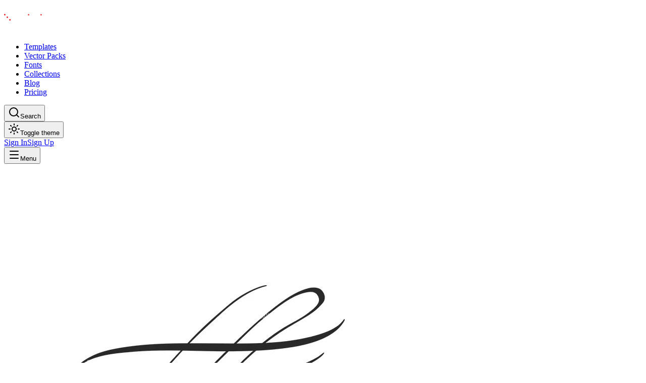

--- FILE ---
content_type: text/html; charset=utf-8
request_url: https://designious.com/product/floral-vector-69-32/
body_size: 11234
content:
<!DOCTYPE html><html lang="en" class="bg-background min-h-screen antialiased md:overscroll-y-none inter_5a0784d2-module__fC9cVW__variable outfit_2367b0ed-module__BwjDIG__variable dark"><head><meta charSet="utf-8"/><meta name="viewport" content="width=device-width, initial-scale=1"/><link rel="preload" as="image" href="https://assets.designious.com/b5bef500-0869-45b3-bd96-8569c116ec3f.png"/><link rel="stylesheet" href="/_next/static/chunks/ff79097651948af5.css?dpl=dpl_95PQfjyxSNk5Jxzsx6izSX5RuC3f" data-precedence="next"/><link rel="stylesheet" href="/_next/static/chunks/ee281a35ba861183.css?dpl=dpl_95PQfjyxSNk5Jxzsx6izSX5RuC3f" data-precedence="next"/><link rel="preload" as="script" fetchPriority="low" href="/_next/static/chunks/0c1816b7ff549ada.js?dpl=dpl_95PQfjyxSNk5Jxzsx6izSX5RuC3f"/><script src="/_next/static/chunks/69902cb378ef9de8.js?dpl=dpl_95PQfjyxSNk5Jxzsx6izSX5RuC3f" async=""></script><script src="/_next/static/chunks/f100ef71834ffe63.js?dpl=dpl_95PQfjyxSNk5Jxzsx6izSX5RuC3f" async=""></script><script src="/_next/static/chunks/419224b023cb4071.js?dpl=dpl_95PQfjyxSNk5Jxzsx6izSX5RuC3f" async=""></script><script src="/_next/static/chunks/756863cbb04da2be.js?dpl=dpl_95PQfjyxSNk5Jxzsx6izSX5RuC3f" async=""></script><script src="/_next/static/chunks/c0e1550b9332d18b.js?dpl=dpl_95PQfjyxSNk5Jxzsx6izSX5RuC3f" async=""></script><script src="/_next/static/chunks/turbopack-e455610217335ed3.js?dpl=dpl_95PQfjyxSNk5Jxzsx6izSX5RuC3f" async=""></script><script src="/_next/static/chunks/88a5ed3a988b5f3b.js?dpl=dpl_95PQfjyxSNk5Jxzsx6izSX5RuC3f" async=""></script><script src="/_next/static/chunks/51a36c7cde8a0574.js?dpl=dpl_95PQfjyxSNk5Jxzsx6izSX5RuC3f" async=""></script><script src="/_next/static/chunks/b7bfd84dffb1b291.js?dpl=dpl_95PQfjyxSNk5Jxzsx6izSX5RuC3f" async=""></script><script src="/_next/static/chunks/3c5c3fa16302dd52.js?dpl=dpl_95PQfjyxSNk5Jxzsx6izSX5RuC3f" async=""></script><script src="/_next/static/chunks/f74e3c977aa1e4f6.js?dpl=dpl_95PQfjyxSNk5Jxzsx6izSX5RuC3f" async=""></script><script src="/_next/static/chunks/f7d6fcd4cd34400a.js?dpl=dpl_95PQfjyxSNk5Jxzsx6izSX5RuC3f" async=""></script><script src="/_next/static/chunks/512056fcca2c6cbf.js?dpl=dpl_95PQfjyxSNk5Jxzsx6izSX5RuC3f" async=""></script><script src="/_next/static/chunks/523cceb67b12b9c1.js?dpl=dpl_95PQfjyxSNk5Jxzsx6izSX5RuC3f" async=""></script><script src="/_next/static/chunks/c750d2f75f8a618b.js?dpl=dpl_95PQfjyxSNk5Jxzsx6izSX5RuC3f" async=""></script><script src="/_next/static/chunks/58478972ab5dfd1b.js?dpl=dpl_95PQfjyxSNk5Jxzsx6izSX5RuC3f" async=""></script><script src="/_next/static/chunks/a13515318ac77f6d.js?dpl=dpl_95PQfjyxSNk5Jxzsx6izSX5RuC3f" async=""></script><script src="/_next/static/chunks/a7a265d7a274f8d5.js?dpl=dpl_95PQfjyxSNk5Jxzsx6izSX5RuC3f" async=""></script><script src="/_next/static/chunks/895e3b7e48217867.js?dpl=dpl_95PQfjyxSNk5Jxzsx6izSX5RuC3f" async=""></script><script src="/_next/static/chunks/1282d34c9ba4c4a6.js?dpl=dpl_95PQfjyxSNk5Jxzsx6izSX5RuC3f" async=""></script><script src="/_next/static/chunks/56ef4bf57d7129b5.js?dpl=dpl_95PQfjyxSNk5Jxzsx6izSX5RuC3f" async=""></script><script src="/_next/static/chunks/d2435e7b60124b2b.js?dpl=dpl_95PQfjyxSNk5Jxzsx6izSX5RuC3f" async=""></script><script src="/_next/static/chunks/1149b23a7ac3d2a5.js?dpl=dpl_95PQfjyxSNk5Jxzsx6izSX5RuC3f" async=""></script><script src="/_next/static/chunks/03bda2ad2b6a1f19.js?dpl=dpl_95PQfjyxSNk5Jxzsx6izSX5RuC3f" async=""></script><script src="/_next/static/chunks/6f80b2d94e67b969.js?dpl=dpl_95PQfjyxSNk5Jxzsx6izSX5RuC3f" async=""></script><script src="/_next/static/chunks/2044c5fc790520dd.js?dpl=dpl_95PQfjyxSNk5Jxzsx6izSX5RuC3f" async=""></script><script src="/_next/static/chunks/0703c899c88472ad.js?dpl=dpl_95PQfjyxSNk5Jxzsx6izSX5RuC3f" async=""></script><script src="/_next/static/chunks/56328fa173268195.js?dpl=dpl_95PQfjyxSNk5Jxzsx6izSX5RuC3f" async=""></script><script src="/_next/static/chunks/f7766603e50f4138.js?dpl=dpl_95PQfjyxSNk5Jxzsx6izSX5RuC3f" async=""></script><script src="/_next/static/chunks/2567df422b56a7ae.js?dpl=dpl_95PQfjyxSNk5Jxzsx6izSX5RuC3f" async=""></script><script src="/_next/static/chunks/e5ee1e930fd32807.js?dpl=dpl_95PQfjyxSNk5Jxzsx6izSX5RuC3f" async=""></script><link rel="preload" href="/_next/static/chunks/ec2d81c63f9899af.js?dpl=dpl_95PQfjyxSNk5Jxzsx6izSX5RuC3f" as="script" fetchPriority="low"/><title>Floral Vector 69 32 | Designious</title><meta name="description" content="This graphic comes i"/><meta name="application-name" content="Designious"/><meta name="keywords" content="design,templates,tools,vector art,svg,eps"/><meta name="robots" content="index, follow"/><meta name="googlebot" content="index, follow, max-video-preview:-1, max-image-preview:large, max-snippet:-1"/><meta name="csrf-token" content="AAiPqfn5ZvZNZHCmykaBHYtVg5IbePZjWNTSvZbc"/><meta name="ahrefs-site-verification" content="f9d4d356e03e262f8e21540c7495b0706db8c976abf69a321a362453d5bb8fc9"/><link rel="canonical" href="https://designious.com/product/floral-vector-69-32"/><meta property="og:title" content="Floral Vector 69 32"/><meta property="og:description" content="This graphic comes i"/><meta property="og:image" content="https://assets.designious.com/b5bef500-0869-45b3-bd96-8569c116ec3f.png"/><meta property="og:image:width" content="1200"/><meta property="og:image:height" content="630"/><meta property="og:image:alt" content="Floral Vector 69 32"/><meta name="twitter:card" content="summary_large_image"/><meta name="twitter:title" content="Floral Vector 69 32"/><meta name="twitter:description" content="This graphic comes i"/><meta name="twitter:image" content="https://assets.designious.com/b5bef500-0869-45b3-bd96-8569c116ec3f.png"/><link rel="shortcut icon" href="/images/favicon/favicon.ico"/><link rel="icon" href="/images/favicon/favicon.ico"/><link rel="apple-touch-icon" href="/images/favicon/apple-touch-icon.png"/><script src="/_next/static/chunks/a6dad97d9634a72d.js?dpl=dpl_95PQfjyxSNk5Jxzsx6izSX5RuC3f" noModule=""></script></head><body><div hidden=""><!--$--><!--/$--></div><script>((a,b,c,d,e,f,g,h)=>{let i=document.documentElement,j=["light","dark"];function k(b){var c;(Array.isArray(a)?a:[a]).forEach(a=>{let c="class"===a,d=c&&f?e.map(a=>f[a]||a):e;c?(i.classList.remove(...d),i.classList.add(f&&f[b]?f[b]:b)):i.setAttribute(a,b)}),c=b,h&&j.includes(c)&&(i.style.colorScheme=c)}if(d)k(d);else try{let a=localStorage.getItem(b)||c,d=g&&"system"===a?window.matchMedia("(prefers-color-scheme: dark)").matches?"dark":"light":a;k(d)}catch(a){}})("class","theme","dark",null,["light","dark"],null,true,false)</script><main class="bg-background text-foreground selection:bg-primary selection:text-primary-foreground min-h-screen"><header class="bg-background/80 supports-[backdrop-filter]:bg-background/60 sticky top-0 z-50 w-full border-b backdrop-blur-md"><div class="container mx-auto flex h-16 items-center justify-between px-4"><div class="flex items-center gap-8"><a aria-label="Home Page" href="/"><svg width="105" height="56" viewBox="0 0 588 94" fill="none" class="h-24 w-auto" xmlns="http://www.w3.org/2000/svg"><path d="M12.04 60.23V23.86H0.339996V71.93H49.94V60.23H12.04Z" class="fill-black dark:fill-white"></path><path d="M72.18 20.21C72.18 9.09999 63.17 0.0899963 52.06 0.0899963H23.48V11.67V11.79H49.14C55.4 11.79 60.47 16.86 60.47 23.12V50.32H72.17V20.21H72.18Z" class="fill-black dark:fill-white"></path><path d="M15.37 1.07999H0.690002V15.76H15.37V1.07999Z" fill="#ED1C24"></path><path d="M72.73 58.43H58.05V73.11H72.73V58.43Z" fill="#ED1C24"></path><path d="M43.77 29.47H29.09V44.15H43.77V29.47Z" fill="#ED1C24"></path><path d="M135.07 28.62C132.24 24.38 126.49 21.96 121.23 21.96C105.27 21.96 95.38 32.36 95.38 46.8C95.38 59.32 102.85 70.53 119.31 71.64C125.47 72.04 131.93 70.13 135.87 64.17L137.18 70.84H148.09V0.149994H135.06V28.62H135.07ZM121.94 60.23C112.95 60.23 108.51 53.16 108.51 46.8C108.51 40.13 112.95 33.37 121.94 33.37C130.62 33.37 135.67 39.43 135.57 47.1C135.57 54.57 130.22 60.23 121.94 60.23Z" class="fill-black dark:fill-white"></path><path d="M180.09 21.82C165.01 21.82 154.27 31.94 154.27 46.72C154.27 61.5 164.9 71.62 179.78 71.62C188.59 71.62 197.5 69.09 202.66 59.47L192.03 55.72C189.9 59.57 185.35 60.58 180.89 60.58C175.32 60.58 168.84 58.56 167.63 51.47H205.29C206.71 33.67 196.69 21.82 180.09 21.82ZM167.63 41.67C168.95 35.9 174.31 32.76 180.18 32.76C185.55 32.76 191.42 35.6 192.73 41.67H167.63Z" class="fill-black dark:fill-white"></path><path d="M235.76 41.46C229.28 41.06 223.41 40.45 223.41 37.21C223.41 33.57 228.37 32.05 233.94 32.05C236.98 32.05 244.77 32.66 245.78 38.33L257.93 37.93C256.92 24.87 244.67 21.63 233.83 21.63C223.91 21.63 210.44 25.27 210.44 37.32C210.44 49.77 223.6 51.29 234.43 51.9C242.73 52.2 245.87 53.93 245.67 56.46C245.47 59.3 241.11 61.32 234.33 61.32C228.15 61.32 222.38 60.11 222.08 55.25L209.53 55.05C210.34 67.7 221.48 71.86 234.03 71.86C245.57 71.86 257.72 67.3 259.14 57.48C260.06 43.79 247 42.27 235.76 41.46Z" class="fill-black dark:fill-white"></path><path d="M278.96 22.63H266V70.82H278.96V22.63Z" class="fill-black dark:fill-white"></path><path d="M449.43 21.72C434.14 21.72 422.91 31.95 422.91 46.63C422.91 61.41 434.15 71.64 449.43 71.64C464.52 71.64 475.75 61.41 475.75 46.63C475.75 31.95 464.52 21.72 449.43 21.72ZM449.43 60.4C441.74 60.4 436.27 54.63 436.27 46.63C436.27 38.63 441.74 32.96 449.43 32.96C457.02 32.96 462.49 38.63 462.49 46.63C462.49 54.63 457.02 60.4 449.43 60.4Z" class="fill-black dark:fill-white"></path><path d="M564.23 41.46C557.75 41.06 551.88 40.45 551.88 37.21C551.88 33.57 556.84 32.05 562.41 32.05C565.45 32.05 573.24 32.66 574.25 38.33L586.4 37.93C585.39 24.87 573.14 21.63 562.31 21.63C552.39 21.63 538.92 25.27 538.92 37.32C538.92 49.77 552.08 51.29 562.91 51.9C571.21 52.2 574.35 53.93 574.15 56.46C573.95 59.3 569.59 61.32 562.81 61.32C556.63 61.32 550.86 60.11 550.56 55.25L538.01 55.05C538.82 67.7 549.96 71.86 562.51 71.86C574.05 71.86 586.2 67.3 587.62 57.48C588.53 43.79 575.47 42.27 564.23 41.46Z" class="fill-black dark:fill-white"></path><path d="M310.53 21.93C300.32 22.7 288.51 27.32 288.51 40.05C288.51 43.59 290.23 47.44 293.27 49.36C284.27 51.99 283.25 62.7 290.61 67.57C293.26 69.15 300.23 71.81 317.21 71.81C321.69 71.83 328.14 72.34 328.6 76.2C329.08 80.66 321.06 82.86 313.25 82.68V93.9C313.79 93.91 314.32 93.92 314.83 93.92C326.27 93.92 341.86 90.07 341.66 75.7C341.66 61.02 324.55 61.63 313.82 61.63H300.96C293.67 61.63 295.7 53.23 304.1 56.37C306.93 57.28 310.48 57.89 314.22 57.99C324.75 57.99 339.33 54.35 339.23 41.49C339.23 39.77 338.84 38.23 338.16 36.85C338.16 36.85 338.07 36.57 337.86 36.09C336.53 33.04 330.31 21.93 310.53 21.93ZM301.87 40.15C301.87 30.03 326.17 30.03 326.17 40.15C326.17 49.46 301.87 49.77 301.87 40.15Z" class="fill-black dark:fill-white"></path><path d="M371.81 22.24C357.81 22.24 346.43 33.63 346.43 47.62V70.82H358.4V47.62C358.4 40.22 364.42 34.2 371.82 34.2C379.22 34.2 385.24 40.22 385.24 47.62V70.82H397.21V47.62C397.19 33.63 385.8 22.24 371.81 22.24Z" class="fill-black dark:fill-white"></path><path d="M520.75 45.76C520.75 53.16 514.73 59.18 507.33 59.18C499.93 59.18 493.91 53.16 493.91 45.76V22.56H481.94V45.76C481.94 59.76 493.33 71.14 507.32 71.14C521.31 71.14 532.7 59.75 532.7 45.76V22.56H520.73V45.76H520.75Z" class="fill-black dark:fill-white"></path><path d="M278.96 2.98001H266V15.94H278.96V2.98001Z" fill="#ED1C24"></path><path d="M417.58 22.63H404.62V70.82H417.58V22.63Z" class="fill-black dark:fill-white"></path><path d="M417.58 2.98001H404.62V15.94H417.58V2.98001Z" fill="#ED1C24"></path></svg></a><div class="hidden items-center justify-center lg:flex"><nav aria-label="Main" data-orientation="horizontal" dir="ltr" class="relative z-10 flex max-w-max flex-1 items-center justify-center"><div style="position:relative"><ul data-orientation="horizontal" class="group flex flex-1 list-none items-center justify-center space-x-1" dir="ltr"><li><a class="text-muted-foreground hidden items-center gap-6 rounded-lg border border-transparent px-3 py-2 text-sm font-medium duration-100 md:flex hover:text-foreground transition-colors" href="/templates">Templates</a></li><li><a class="text-muted-foreground hidden items-center gap-6 rounded-lg border border-transparent px-3 py-2 text-sm font-medium duration-100 md:flex hover:text-foreground transition-colors" href="/vector-packs">Vector Packs</a></li><li><a class="text-muted-foreground hidden items-center gap-6 rounded-lg border border-transparent px-3 py-2 text-sm font-medium duration-100 md:flex hover:text-foreground transition-colors" href="/fonts">Fonts</a></li><li><a class="text-muted-foreground hidden items-center gap-6 rounded-lg border border-transparent px-3 py-2 text-sm font-medium duration-100 md:flex hover:text-foreground transition-colors" href="/collections">Collections</a></li><li><a class="text-muted-foreground hidden items-center gap-6 rounded-lg border border-transparent px-3 py-2 text-sm font-medium duration-100 md:flex hover:text-foreground transition-colors" href="/blog">Blog</a></li><li><a class="text-muted-foreground hidden items-center gap-6 rounded-lg border border-transparent px-3 py-2 text-sm font-medium duration-100 md:flex hover:text-foreground transition-colors" href="/pricing">Pricing</a></li></ul></div><div class="absolute top-full left-0 flex justify-center"></div></nav></div></div><div class="flex items-center gap-4"><button type="button" class="flex items-center gap-2 rounded-lg rounded-md border border-transparent px-3 py-2 text-sm font-medium transition-colors duration-100 hover:bg-gray-700 hover:text-white"><svg xmlns="http://www.w3.org/2000/svg" width="24" height="24" viewBox="0 0 24 24" fill="none" stroke="currentColor" stroke-width="2" stroke-linecap="round" stroke-linejoin="round" class="lucide lucide-search h-4 w-4" aria-hidden="true"><path d="m21 21-4.34-4.34"></path><circle cx="11" cy="11" r="8"></circle></svg><span class="hidden md:block">Search</span></button><div class="hidden md:flex"><button class="focus-visible:ring-ring inline-flex items-center justify-center rounded-md text-sm font-medium whitespace-nowrap transition-colors focus-visible:ring-1 focus-visible:outline-hidden disabled:pointer-events-none disabled:opacity-50 hover:bg-accent hover:text-accent-foreground h-9 w-9"><svg xmlns="http://www.w3.org/2000/svg" width="24" height="24" viewBox="0 0 24 24" fill="none" stroke="currentColor" stroke-width="2" stroke-linecap="round" stroke-linejoin="round" class="lucide lucide-sun h-5 w-5" aria-hidden="true"><circle cx="12" cy="12" r="4"></circle><path d="M12 2v2"></path><path d="M12 20v2"></path><path d="m4.93 4.93 1.41 1.41"></path><path d="m17.66 17.66 1.41 1.41"></path><path d="M2 12h2"></path><path d="M20 12h2"></path><path d="m6.34 17.66-1.41 1.41"></path><path d="m19.07 4.93-1.41 1.41"></path></svg><span class="sr-only">Toggle theme</span></button></div><div class="animate-in fade-in flex gap-x-2.5 duration-500"><div class="md:hidden"></div><div class="flex gap-x-2.5"><a class="focus-visible:ring-ring items-center justify-center rounded-md text-sm font-medium whitespace-nowrap transition-colors focus-visible:ring-1 focus-visible:outline-hidden disabled:pointer-events-none disabled:opacity-50 hover:bg-accent hover:text-accent-foreground h-9 px-4 py-2 hidden md:block" href="/auth/sign-in">Sign In</a><a class="focus-visible:ring-ring inline-flex items-center justify-center rounded-md font-medium whitespace-nowrap transition-colors focus-visible:ring-1 focus-visible:outline-hidden disabled:pointer-events-none disabled:opacity-50 bg-primary text-primary-foreground hover:bg-primary/90 shadow-xs h-9 px-4 py-2 text-xs md:text-sm" href="/auth/sign-up">Sign Up</a></div></div><div class="flex items-center justify-start lg:hidden"><button type="button" id="radix-_R_14pfcjb_" aria-haspopup="menu" aria-expanded="false" data-state="closed" aria-label="Open Menu"><svg xmlns="http://www.w3.org/2000/svg" width="24" height="24" viewBox="0 0 24 24" fill="none" stroke="currentColor" stroke-width="2" stroke-linecap="round" stroke-linejoin="round" class="lucide lucide-menu h-5 w-5" aria-hidden="true"><path d="M4 5h16"></path><path d="M4 12h16"></path><path d="M4 19h16"></path></svg><span class="sr-only">Menu</span></button></div></div></div></header><div class="bg-background min-h-screen pb-20"><script type="application/ld+json">{"@context":"https://schema.org","@type":"Product","name":"Floral Vector 69 32","description":"This graphic comes i","url":"https://designious.com/product/floral-vector-69-32","image":"https://assets.designious.com/b5bef500-0869-45b3-bd96-8569c116ec3f.png","datePublished":"2020-04-16T00:00:00.000Z","dateModified":"2022-09-05T01:50:33.783Z","brand":{"@type":"Organization","name":"Designious","url":"https://designious.com"}}</script><div class="bg-background min-h-screen pb-20"><section class="border-b pt-32 pb-16"><div class="container mx-auto px-4"><div class="grid grid-cols-1 items-start gap-12 lg:grid-cols-2"><div class=" transition-all ease-out opacity-0 translate-y-8" style="transition-duration:700ms;transition-delay:0ms"><div class="sticky top-24"><div class="relative mx-auto w-full max-w-[600px]"><div class="bg-muted relative w-full overflow-hidden rounded-2xl border"><img src="https://assets.designious.com/b5bef500-0869-45b3-bd96-8569c116ec3f.png" alt="Floral Vector 69 32" width="800" height="800" class="h-auto max-h-[70vh] w-full object-contain"/></div></div></div></div><div class=" transition-all ease-out opacity-0 translate-y-8" style="transition-duration:700ms;transition-delay:200ms"><div class="flex flex-col"><div class="mb-4 flex items-center gap-2"><span class="bg-primary/10 text-primary rounded-full px-3 py-1 text-sm font-medium">floral</span><span class="text-muted-foreground text-sm">•</span><span class="text-muted-foreground text-sm">ID: #<!-- -->31897594-ca78-11ec-93b2-33d4665ad478<!-- -->2938</span></div><h1 class="mb-6 text-4xl font-bold text-balance md:text-5xl">Floral Vector 69 32</h1><p class="text-muted-foreground mb-8 max-w-xl text-lg leading-relaxed">This graphic comes i</p><div class="bg-muted/50 mb-8 flex flex-col gap-4 rounded-xl border p-6"><h3 class="mb-2 flex items-center gap-2 font-semibold"><svg xmlns="http://www.w3.org/2000/svg" width="24" height="24" viewBox="0 0 24 24" fill="none" stroke="currentColor" stroke-width="2" stroke-linecap="round" stroke-linejoin="round" class="lucide lucide-shield text-primary h-4 w-4" aria-hidden="true"><path d="M20 13c0 5-3.5 7.5-7.66 8.95a1 1 0 0 1-.67-.01C7.5 20.5 4 18 4 13V6a1 1 0 0 1 1-1c2 0 4.5-1.2 6.24-2.72a1.17 1.17 0 0 1 1.52 0C14.51 3.81 17 5 19 5a1 1 0 0 1 1 1z"></path></svg>License Includes:</h3><ul class="grid grid-cols-1 gap-3 sm:grid-cols-2"><li class="text-muted-foreground flex items-center gap-2 text-sm"><svg xmlns="http://www.w3.org/2000/svg" width="24" height="24" viewBox="0 0 24 24" fill="none" stroke="currentColor" stroke-width="2" stroke-linecap="round" stroke-linejoin="round" class="lucide lucide-check h-4 w-4 text-green-500" aria-hidden="true"><path d="M20 6 9 17l-5-5"></path></svg>Royalty-free license</li><li class="text-muted-foreground flex items-center gap-2 text-sm"><svg xmlns="http://www.w3.org/2000/svg" width="24" height="24" viewBox="0 0 24 24" fill="none" stroke="currentColor" stroke-width="2" stroke-linecap="round" stroke-linejoin="round" class="lucide lucide-check h-4 w-4 text-green-500" aria-hidden="true"><path d="M20 6 9 17l-5-5"></path></svg>Commercial use allowed</li><li class="text-muted-foreground flex items-center gap-2 text-sm"><svg xmlns="http://www.w3.org/2000/svg" width="24" height="24" viewBox="0 0 24 24" fill="none" stroke="currentColor" stroke-width="2" stroke-linecap="round" stroke-linejoin="round" class="lucide lucide-check h-4 w-4 text-green-500" aria-hidden="true"><path d="M20 6 9 17l-5-5"></path></svg>Unlimited physical products</li><li class="text-muted-foreground flex items-center gap-2 text-sm"><svg xmlns="http://www.w3.org/2000/svg" width="24" height="24" viewBox="0 0 24 24" fill="none" stroke="currentColor" stroke-width="2" stroke-linecap="round" stroke-linejoin="round" class="lucide lucide-check h-4 w-4 text-green-500" aria-hidden="true"><path d="M20 6 9 17l-5-5"></path></svg>Print-on-demand ready</li></ul></div><div class="mt-auto flex flex-wrap items-center gap-4"><button class="focus-visible:ring-ring inline-flex items-center justify-center whitespace-nowrap transition-colors focus-visible:ring-1 focus-visible:outline-hidden disabled:pointer-events-none disabled:opacity-50 bg-primary text-primary-foreground hover:bg-primary/90 shadow-xs h-14 rounded-full px-8 text-base font-bold"><svg xmlns="http://www.w3.org/2000/svg" width="24" height="24" viewBox="0 0 24 24" fill="none" stroke="currentColor" stroke-width="2" stroke-linecap="round" stroke-linejoin="round" class="lucide lucide-download mr-2 h-5 w-5" aria-hidden="true"><path d="M12 15V3"></path><path d="M21 15v4a2 2 0 0 1-2 2H5a2 2 0 0 1-2-2v-4"></path><path d="m7 10 5 5 5-5"></path></svg>Download Now</button><button class="focus-visible:ring-ring inline-flex items-center justify-center text-sm font-medium whitespace-nowrap transition-colors focus-visible:ring-1 focus-visible:outline-hidden disabled:pointer-events-none disabled:opacity-50 border-input hover:bg-accent hover:text-accent-foreground border shadow-xs h-14 w-14 rounded-full bg-transparent p-0"><svg xmlns="http://www.w3.org/2000/svg" width="24" height="24" viewBox="0 0 24 24" fill="none" stroke="currentColor" stroke-width="2" stroke-linecap="round" stroke-linejoin="round" class="lucide lucide-heart h-5 w-5" aria-hidden="true"><path d="M2 9.5a5.5 5.5 0 0 1 9.591-3.676.56.56 0 0 0 .818 0A5.49 5.49 0 0 1 22 9.5c0 2.29-1.5 4-3 5.5l-5.492 5.313a2 2 0 0 1-3 .019L5 15c-1.5-1.5-3-3.2-3-5.5"></path></svg></button><button class="focus-visible:ring-ring inline-flex items-center justify-center text-sm font-medium whitespace-nowrap transition-colors focus-visible:ring-1 focus-visible:outline-hidden disabled:pointer-events-none disabled:opacity-50 border-input hover:bg-accent hover:text-accent-foreground border shadow-xs h-14 w-14 rounded-full bg-transparent p-0"><svg xmlns="http://www.w3.org/2000/svg" width="24" height="24" viewBox="0 0 24 24" fill="none" stroke="currentColor" stroke-width="2" stroke-linecap="round" stroke-linejoin="round" class="lucide lucide-share2 lucide-share-2 h-5 w-5" aria-hidden="true"><circle cx="18" cy="5" r="3"></circle><circle cx="6" cy="12" r="3"></circle><circle cx="18" cy="19" r="3"></circle><line x1="8.59" x2="15.42" y1="13.51" y2="17.49"></line><line x1="15.41" x2="8.59" y1="6.51" y2="10.49"></line></svg></button></div><div class="mt-6 flex flex-wrap gap-2 border-t pt-6"><a class="bg-muted hover:border-primary/50 rounded-full border px-3 py-1 text-sm font-medium transition-colors" href="/search?q=floral">floral</a></div></div></div></div></div></section><section class="py-16"><div class="container mx-auto px-4"><h2 class="mb-8 text-3xl font-bold">Related Assets</h2></div></section></div></div><!--$--><!--/$--><footer class="bg-muted/20 border-t pt-24 pb-12"><div class="container mx-auto px-4"><div class="mb-16 grid gap-12 md:grid-cols-6"><div class="md:col-span-2"><a aria-label="Home Page" href="/"><svg width="105" height="56" viewBox="0 0 588 94" fill="none" class="mb-6 inline-block h-24 w-auto" xmlns="http://www.w3.org/2000/svg"><path d="M12.04 60.23V23.86H0.339996V71.93H49.94V60.23H12.04Z" class="fill-black dark:fill-white"></path><path d="M72.18 20.21C72.18 9.09999 63.17 0.0899963 52.06 0.0899963H23.48V11.67V11.79H49.14C55.4 11.79 60.47 16.86 60.47 23.12V50.32H72.17V20.21H72.18Z" class="fill-black dark:fill-white"></path><path d="M15.37 1.07999H0.690002V15.76H15.37V1.07999Z" fill="#ED1C24"></path><path d="M72.73 58.43H58.05V73.11H72.73V58.43Z" fill="#ED1C24"></path><path d="M43.77 29.47H29.09V44.15H43.77V29.47Z" fill="#ED1C24"></path><path d="M135.07 28.62C132.24 24.38 126.49 21.96 121.23 21.96C105.27 21.96 95.38 32.36 95.38 46.8C95.38 59.32 102.85 70.53 119.31 71.64C125.47 72.04 131.93 70.13 135.87 64.17L137.18 70.84H148.09V0.149994H135.06V28.62H135.07ZM121.94 60.23C112.95 60.23 108.51 53.16 108.51 46.8C108.51 40.13 112.95 33.37 121.94 33.37C130.62 33.37 135.67 39.43 135.57 47.1C135.57 54.57 130.22 60.23 121.94 60.23Z" class="fill-black dark:fill-white"></path><path d="M180.09 21.82C165.01 21.82 154.27 31.94 154.27 46.72C154.27 61.5 164.9 71.62 179.78 71.62C188.59 71.62 197.5 69.09 202.66 59.47L192.03 55.72C189.9 59.57 185.35 60.58 180.89 60.58C175.32 60.58 168.84 58.56 167.63 51.47H205.29C206.71 33.67 196.69 21.82 180.09 21.82ZM167.63 41.67C168.95 35.9 174.31 32.76 180.18 32.76C185.55 32.76 191.42 35.6 192.73 41.67H167.63Z" class="fill-black dark:fill-white"></path><path d="M235.76 41.46C229.28 41.06 223.41 40.45 223.41 37.21C223.41 33.57 228.37 32.05 233.94 32.05C236.98 32.05 244.77 32.66 245.78 38.33L257.93 37.93C256.92 24.87 244.67 21.63 233.83 21.63C223.91 21.63 210.44 25.27 210.44 37.32C210.44 49.77 223.6 51.29 234.43 51.9C242.73 52.2 245.87 53.93 245.67 56.46C245.47 59.3 241.11 61.32 234.33 61.32C228.15 61.32 222.38 60.11 222.08 55.25L209.53 55.05C210.34 67.7 221.48 71.86 234.03 71.86C245.57 71.86 257.72 67.3 259.14 57.48C260.06 43.79 247 42.27 235.76 41.46Z" class="fill-black dark:fill-white"></path><path d="M278.96 22.63H266V70.82H278.96V22.63Z" class="fill-black dark:fill-white"></path><path d="M449.43 21.72C434.14 21.72 422.91 31.95 422.91 46.63C422.91 61.41 434.15 71.64 449.43 71.64C464.52 71.64 475.75 61.41 475.75 46.63C475.75 31.95 464.52 21.72 449.43 21.72ZM449.43 60.4C441.74 60.4 436.27 54.63 436.27 46.63C436.27 38.63 441.74 32.96 449.43 32.96C457.02 32.96 462.49 38.63 462.49 46.63C462.49 54.63 457.02 60.4 449.43 60.4Z" class="fill-black dark:fill-white"></path><path d="M564.23 41.46C557.75 41.06 551.88 40.45 551.88 37.21C551.88 33.57 556.84 32.05 562.41 32.05C565.45 32.05 573.24 32.66 574.25 38.33L586.4 37.93C585.39 24.87 573.14 21.63 562.31 21.63C552.39 21.63 538.92 25.27 538.92 37.32C538.92 49.77 552.08 51.29 562.91 51.9C571.21 52.2 574.35 53.93 574.15 56.46C573.95 59.3 569.59 61.32 562.81 61.32C556.63 61.32 550.86 60.11 550.56 55.25L538.01 55.05C538.82 67.7 549.96 71.86 562.51 71.86C574.05 71.86 586.2 67.3 587.62 57.48C588.53 43.79 575.47 42.27 564.23 41.46Z" class="fill-black dark:fill-white"></path><path d="M310.53 21.93C300.32 22.7 288.51 27.32 288.51 40.05C288.51 43.59 290.23 47.44 293.27 49.36C284.27 51.99 283.25 62.7 290.61 67.57C293.26 69.15 300.23 71.81 317.21 71.81C321.69 71.83 328.14 72.34 328.6 76.2C329.08 80.66 321.06 82.86 313.25 82.68V93.9C313.79 93.91 314.32 93.92 314.83 93.92C326.27 93.92 341.86 90.07 341.66 75.7C341.66 61.02 324.55 61.63 313.82 61.63H300.96C293.67 61.63 295.7 53.23 304.1 56.37C306.93 57.28 310.48 57.89 314.22 57.99C324.75 57.99 339.33 54.35 339.23 41.49C339.23 39.77 338.84 38.23 338.16 36.85C338.16 36.85 338.07 36.57 337.86 36.09C336.53 33.04 330.31 21.93 310.53 21.93ZM301.87 40.15C301.87 30.03 326.17 30.03 326.17 40.15C326.17 49.46 301.87 49.77 301.87 40.15Z" class="fill-black dark:fill-white"></path><path d="M371.81 22.24C357.81 22.24 346.43 33.63 346.43 47.62V70.82H358.4V47.62C358.4 40.22 364.42 34.2 371.82 34.2C379.22 34.2 385.24 40.22 385.24 47.62V70.82H397.21V47.62C397.19 33.63 385.8 22.24 371.81 22.24Z" class="fill-black dark:fill-white"></path><path d="M520.75 45.76C520.75 53.16 514.73 59.18 507.33 59.18C499.93 59.18 493.91 53.16 493.91 45.76V22.56H481.94V45.76C481.94 59.76 493.33 71.14 507.32 71.14C521.31 71.14 532.7 59.75 532.7 45.76V22.56H520.73V45.76H520.75Z" class="fill-black dark:fill-white"></path><path d="M278.96 2.98001H266V15.94H278.96V2.98001Z" fill="#ED1C24"></path><path d="M417.58 22.63H404.62V70.82H417.58V22.63Z" class="fill-black dark:fill-white"></path><path d="M417.58 2.98001H404.62V15.94H417.58V2.98001Z" fill="#ED1C24"></path></svg></a><p class="text-muted-foreground mb-6 max-w-sm">Easily create beautiful designs with our professional templates and assets. Built for the modern creator.</p><div class="flex gap-4"><a href="https://twitter.com/Designious" target="_blank" rel="noopener noreferrer" aria-label="Visit our Twitter profile"><button class="bg-background hover:bg-primary hover:text-primary-foreground flex h-10 w-10 items-center justify-center rounded-full border transition-colors"><svg xmlns="http://www.w3.org/2000/svg" width="24" height="24" viewBox="0 0 24 24" fill="none" stroke="currentColor" stroke-width="2" stroke-linecap="round" stroke-linejoin="round" class="lucide lucide-twitter h-4 w-4" aria-hidden="true"><path d="M22 4s-.7 2.1-2 3.4c1.6 10-9.4 17.3-18 11.6 2.2.1 4.4-.6 6-2C3 15.5.5 9.6 3 5c2.2 2.6 5.6 4.1 9 4-.9-4.2 4-6.6 7-3.8 1.1 0 3-1.2 3-1.2z"></path></svg></button></a><a href="https://www.facebook.com/Designious/" target="_blank" rel="noopener noreferrer" aria-label="Visit our Facebook profile"><button class="bg-background hover:bg-primary hover:text-primary-foreground flex h-10 w-10 items-center justify-center rounded-full border transition-colors"><svg xmlns="http://www.w3.org/2000/svg" width="24" height="24" viewBox="0 0 24 24" fill="none" stroke="currentColor" stroke-width="2" stroke-linecap="round" stroke-linejoin="round" class="lucide lucide-facebook h-4 w-4" aria-hidden="true"><path d="M18 2h-3a5 5 0 0 0-5 5v3H7v4h3v8h4v-8h3l1-4h-4V7a1 1 0 0 1 1-1h3z"></path></svg></button></a><a href="https://www.instagram.com/designious.art/" target="_blank" rel="noopener noreferrer" aria-label="Visit our Instagram profile"><button class="bg-background hover:bg-primary hover:text-primary-foreground flex h-10 w-10 items-center justify-center rounded-full border transition-colors"><svg xmlns="http://www.w3.org/2000/svg" width="24" height="24" viewBox="0 0 24 24" fill="none" stroke="currentColor" stroke-width="2" stroke-linecap="round" stroke-linejoin="round" class="lucide lucide-instagram h-4 w-4" aria-hidden="true"><rect width="20" height="20" x="2" y="2" rx="5" ry="5"></rect><path d="M16 11.37A4 4 0 1 1 12.63 8 4 4 0 0 1 16 11.37z"></path><line x1="17.5" x2="17.51" y1="6.5" y2="6.5"></line></svg></button></a><a href="https://www.youtube.com/@designious" target="_blank" rel="noopener noreferrer" aria-label="Visit our YouTube channel"><button class="bg-background hover:bg-primary hover:text-primary-foreground flex h-10 w-10 items-center justify-center rounded-full border transition-colors"><svg xmlns="http://www.w3.org/2000/svg" width="24" height="24" viewBox="0 0 24 24" fill="none" stroke="currentColor" stroke-width="2" stroke-linecap="round" stroke-linejoin="round" class="lucide lucide-youtube h-4 w-4" aria-hidden="true"><path d="M2.5 17a24.12 24.12 0 0 1 0-10 2 2 0 0 1 1.4-1.4 49.56 49.56 0 0 1 16.2 0A2 2 0 0 1 21.5 7a24.12 24.12 0 0 1 0 10 2 2 0 0 1-1.4 1.4 49.55 49.55 0 0 1-16.2 0A2 2 0 0 1 2.5 17"></path><path d="m10 15 5-3-5-3z"></path></svg></button></a></div></div><div><h4 class="mb-6 font-bold">Features</h4><ul class="text-muted-foreground space-y-4 text-sm"><li><a class="hover:text-foreground" href="/templates">Templates</a></li><li><a class="hover:text-foreground" href="/vector-packs">Vector Packs</a></li><li><a class="hover:text-foreground" href="/fonts">Fonts</a></li><li><a class="hover:text-foreground" href="/collections">Collections</a></li></ul></div><div><h4 class="mb-6 font-bold">Solutions</h4><ul class="text-muted-foreground space-y-4 text-sm"><li><a class="hover:text-foreground" href="/solutions/marketing">For Marketing</a></li><li><a class="hover:text-foreground" href="/solutions/print-on-demand">For Print on Demand</a></li></ul></div><div><h4 class="mb-6 font-bold">Resources</h4><ul class="text-muted-foreground space-y-4 text-sm"><li><a class="hover:text-foreground" href="/blog">Blog</a></li><li><a class="hover:text-foreground" href="#">Tutorials</a></li><li><a class="hover:text-foreground" href="https://support.designious.com/">Help Center</a></li><li><a class="hover:text-foreground" href="/license">License</a></li></ul></div><div><h4 class="mb-6 font-bold">Company</h4><ul class="text-muted-foreground space-y-4 text-sm"><li><a class="hover:text-foreground" href="/about">About Us</a></li><li><a class="hover:text-foreground" href="/pricing">Pricing</a></li><li><a class="hover:text-foreground" href="/contact">Contact</a></li></ul></div></div><div class="text-muted-foreground flex flex-col items-center justify-between gap-4 border-t pt-8 text-sm md:flex-row"><p>© 2025 Designious. All rights reserved.</p><div class="flex gap-8"><a class="hover:text-foreground" href="/privacy-policy">Privacy Policy</a><a class="hover:text-foreground" href="/terms-of-service">Terms of Service</a></div></div></div></footer></main><section aria-label="Notifications alt+T" tabindex="-1" aria-live="polite" aria-relevant="additions text" aria-atomic="false"></section><!--$!--><template data-dgst="BAILOUT_TO_CLIENT_SIDE_RENDERING"></template><!--/$--><script src="/_next/static/chunks/0c1816b7ff549ada.js?dpl=dpl_95PQfjyxSNk5Jxzsx6izSX5RuC3f" id="_R_" async=""></script><script>(self.__next_f=self.__next_f||[]).push([0])</script><script>self.__next_f.push([1,"1:\"$Sreact.fragment\"\n4:I[448471,[\"/_next/static/chunks/88a5ed3a988b5f3b.js?dpl=dpl_95PQfjyxSNk5Jxzsx6izSX5RuC3f\",\"/_next/static/chunks/51a36c7cde8a0574.js?dpl=dpl_95PQfjyxSNk5Jxzsx6izSX5RuC3f\",\"/_next/static/chunks/b7bfd84dffb1b291.js?dpl=dpl_95PQfjyxSNk5Jxzsx6izSX5RuC3f\",\"/_next/static/chunks/3c5c3fa16302dd52.js?dpl=dpl_95PQfjyxSNk5Jxzsx6izSX5RuC3f\",\"/_next/static/chunks/f74e3c977aa1e4f6.js?dpl=dpl_95PQfjyxSNk5Jxzsx6izSX5RuC3f\",\"/_next/static/chunks/f7d6fcd4cd34400a.js?dpl=dpl_95PQfjyxSNk5Jxzsx6izSX5RuC3f\",\"/_next/static/chunks/512056fcca2c6cbf.js?dpl=dpl_95PQfjyxSNk5Jxzsx6izSX5RuC3f\",\"/_next/static/chunks/523cceb67b12b9c1.js?dpl=dpl_95PQfjyxSNk5Jxzsx6izSX5RuC3f\",\"/_next/static/chunks/c750d2f75f8a618b.js?dpl=dpl_95PQfjyxSNk5Jxzsx6izSX5RuC3f\",\"/_next/static/chunks/58478972ab5dfd1b.js?dpl=dpl_95PQfjyxSNk5Jxzsx6izSX5RuC3f\",\"/_next/static/chunks/a13515318ac77f6d.js?dpl=dpl_95PQfjyxSNk5Jxzsx6izSX5RuC3f\",\"/_next/static/chunks/a7a265d7a274f8d5.js?dpl=dpl_95PQfjyxSNk5Jxzsx6izSX5RuC3f\",\"/_next/static/chunks/895e3b7e48217867.js?dpl=dpl_95PQfjyxSNk5Jxzsx6izSX5RuC3f\",\"/_next/static/chunks/1282d34c9ba4c4a6.js?dpl=dpl_95PQfjyxSNk5Jxzsx6izSX5RuC3f\",\"/_next/static/chunks/56ef4bf57d7129b5.js?dpl=dpl_95PQfjyxSNk5Jxzsx6izSX5RuC3f\"],\"default\"]\n5:I[928872,[\"/_next/static/chunks/88a5ed3a988b5f3b.js?dpl=dpl_95PQfjyxSNk5Jxzsx6izSX5RuC3f\",\"/_next/static/chunks/51a36c7cde8a0574.js?dpl=dpl_95PQfjyxSNk5Jxzsx6izSX5RuC3f\",\"/_next/static/chunks/b7bfd84dffb1b291.js?dpl=dpl_95PQfjyxSNk5Jxzsx6izSX5RuC3f\",\"/_next/static/chunks/3c5c3fa16302dd52.js?dpl=dpl_95PQfjyxSNk5Jxzsx6izSX5RuC3f\",\"/_next/static/chunks/f74e3c977aa1e4f6.js?dpl=dpl_95PQfjyxSNk5Jxzsx6izSX5RuC3f\",\"/_next/static/chunks/f7d6fcd4cd34400a.js?dpl=dpl_95PQfjyxSNk5Jxzsx6izSX5RuC3f\",\"/_next/static/chunks/512056fcca2c6cbf.js?dpl=dpl_95PQfjyxSNk5Jxzsx6izSX5RuC3f\",\"/_next/static/chunks/523cceb67b12b9c1.js?dpl=dpl_95PQfjyxSNk5Jxzsx6izSX5RuC3f\",\"/_next/static/chunks/c750d2f75f8a618b.js?dpl=dpl_95PQfjyxSNk5Jxzsx6izSX5RuC3f\",\"/_next/static/chunks/58478972ab5dfd1b.js?dpl=dpl_95PQfjyxSNk5Jxzsx6izSX5RuC3f\",\"/_next/static/chunks/a13515318ac77f6d.js?dpl=dpl_95PQfjyxSNk5Jxzsx6izSX5RuC3f\",\"/_next/static/chunks/a7a265d7a274f8d5.js?dpl=dpl_95PQfjyxSNk5Jxzsx6izSX5RuC3f\",\"/_next/static/chunks/895e3b7e48217867.js?dpl=dpl_95PQfjyxSNk5Jxzsx6izSX5RuC3f\",\"/_next/static/chunks/1282d34c9ba4c4a6.js?dpl=dpl_95PQfjyxSNk5Jxzsx6izSX5RuC3f\",\"/_next/static/chunks/56ef4bf57d7129b5.js?dpl=dpl_95PQfjyxSNk5Jxzsx6izSX5RuC3f\"],\"default\"]\n8:I[951314,[\"/_next/static/chunks/88a5ed3a988b5f3b.js?dpl=dpl_95PQfjyxSNk5Jxzsx6izSX5RuC3f\",\"/_next/static/chunks/51a36c7cde8a0574.js?dpl=dpl_95PQfjyxSNk5Jxzsx6izSX5RuC3f\",\"/_next/static/chunks/b7bfd84dffb1b291.js?dpl=dpl_95PQfjyxSNk5Jxzsx6izSX5RuC3f\",\"/_next/static/chunks/3c5c3fa16302dd52.js?dpl=dpl_95PQfjyxSNk5Jxzsx6izSX5RuC3f\",\"/_next/static/chunks/f74e3c977aa1e4f6.js?dpl=dpl_95PQfjyxSNk5Jxzsx6izSX5RuC3f\",\"/_next/static/chunks/f7d6fcd4cd34400a.js?dpl=dpl_95PQfjyxSNk5Jxzsx6izSX5RuC3f\",\"/_next/static/chunks/512056fcca2c6cbf.js?dpl=dpl_95PQfjyxSNk5Jxzsx6izSX5RuC3f\",\"/_next/static/chunks/523cceb67b12b9c1.js?dpl=dpl_95PQfjyxSNk5Jxzsx6izSX5RuC3f\",\"/_next/static/chunks/c750d2f75f8a618b.js?dpl=dpl_95PQfjyxSNk5Jxzsx6izSX5RuC3f\",\"/_next/static/chunks/58478972ab5dfd1b.js?dpl=dpl_95PQfjyxSNk5Jxzsx6izSX5RuC3f\",\"/_next/static/chunks/a13515318ac77f6d.js?dpl=dpl_95PQfjyxSNk5Jxzsx6izSX5RuC3f\",\"/_next/static/chunks/a7a265d7a274f8d5.js?dpl=dpl_95PQfjyxSNk5Jxzsx6izSX5RuC3f\",\"/_next/static/chunks/895e3b7e48217867.js?dpl=dpl_95PQfjyxSNk5Jxzsx6izSX5RuC3f\",\"/_next/static/chunks/1282d34c9ba4c4a6.js?dpl=dpl_95PQfjyxSNk5Jxzsx6izSX5RuC3f\",\"/_next/static/chunks/56ef4bf57d7129b5.js?dpl=dpl_95PQfjyxSNk5Jxzsx6izSX5RuC3f\"],\"OutletBoundary\"]\n9:\"$Sreact.suspense\"\nb:I[951314,[\"/_next/static/chunks/88a5ed3a988b5f3b.js?dpl=dpl_95PQfjyxSNk5Jxzsx6izSX5RuC3f\",\"/_next/static/chunks/51a36c7cde8a0574.js?dpl=dpl_95PQfjyxSNk5Jxzsx6izSX5RuC3f\",\"/_next/static/chunks/b7bfd84dffb1b291.js?dpl=dpl_95PQfjyxSNk5Jxzsx6izSX5RuC3f\",\"/_next/static/chunks/3c5c3fa16302dd52.js?dpl=dpl_95PQfjyxSNk5Jxzsx6izSX5RuC3f\",\"/_next/static/chunks/f74e3c977aa1e4f6.js?d"])</script><script>self.__next_f.push([1,"pl=dpl_95PQfjyxSNk5Jxzsx6izSX5RuC3f\",\"/_next/static/chunks/f7d6fcd4cd34400a.js?dpl=dpl_95PQfjyxSNk5Jxzsx6izSX5RuC3f\",\"/_next/static/chunks/512056fcca2c6cbf.js?dpl=dpl_95PQfjyxSNk5Jxzsx6izSX5RuC3f\",\"/_next/static/chunks/523cceb67b12b9c1.js?dpl=dpl_95PQfjyxSNk5Jxzsx6izSX5RuC3f\",\"/_next/static/chunks/c750d2f75f8a618b.js?dpl=dpl_95PQfjyxSNk5Jxzsx6izSX5RuC3f\",\"/_next/static/chunks/58478972ab5dfd1b.js?dpl=dpl_95PQfjyxSNk5Jxzsx6izSX5RuC3f\",\"/_next/static/chunks/a13515318ac77f6d.js?dpl=dpl_95PQfjyxSNk5Jxzsx6izSX5RuC3f\",\"/_next/static/chunks/a7a265d7a274f8d5.js?dpl=dpl_95PQfjyxSNk5Jxzsx6izSX5RuC3f\",\"/_next/static/chunks/895e3b7e48217867.js?dpl=dpl_95PQfjyxSNk5Jxzsx6izSX5RuC3f\",\"/_next/static/chunks/1282d34c9ba4c4a6.js?dpl=dpl_95PQfjyxSNk5Jxzsx6izSX5RuC3f\",\"/_next/static/chunks/56ef4bf57d7129b5.js?dpl=dpl_95PQfjyxSNk5Jxzsx6izSX5RuC3f\"],\"ViewportBoundary\"]\nd:I[951314,[\"/_next/static/chunks/88a5ed3a988b5f3b.js?dpl=dpl_95PQfjyxSNk5Jxzsx6izSX5RuC3f\",\"/_next/static/chunks/51a36c7cde8a0574.js?dpl=dpl_95PQfjyxSNk5Jxzsx6izSX5RuC3f\",\"/_next/static/chunks/b7bfd84dffb1b291.js?dpl=dpl_95PQfjyxSNk5Jxzsx6izSX5RuC3f\",\"/_next/static/chunks/3c5c3fa16302dd52.js?dpl=dpl_95PQfjyxSNk5Jxzsx6izSX5RuC3f\",\"/_next/static/chunks/f74e3c977aa1e4f6.js?dpl=dpl_95PQfjyxSNk5Jxzsx6izSX5RuC3f\",\"/_next/static/chunks/f7d6fcd4cd34400a.js?dpl=dpl_95PQfjyxSNk5Jxzsx6izSX5RuC3f\",\"/_next/static/chunks/512056fcca2c6cbf.js?dpl=dpl_95PQfjyxSNk5Jxzsx6izSX5RuC3f\",\"/_next/static/chunks/523cceb67b12b9c1.js?dpl=dpl_95PQfjyxSNk5Jxzsx6izSX5RuC3f\",\"/_next/static/chunks/c750d2f75f8a618b.js?dpl=dpl_95PQfjyxSNk5Jxzsx6izSX5RuC3f\",\"/_next/static/chunks/58478972ab5dfd1b.js?dpl=dpl_95PQfjyxSNk5Jxzsx6izSX5RuC3f\",\"/_next/static/chunks/a13515318ac77f6d.js?dpl=dpl_95PQfjyxSNk5Jxzsx6izSX5RuC3f\",\"/_next/static/chunks/a7a265d7a274f8d5.js?dpl=dpl_95PQfjyxSNk5Jxzsx6izSX5RuC3f\",\"/_next/static/chunks/895e3b7e48217867.js?dpl=dpl_95PQfjyxSNk5Jxzsx6izSX5RuC3f\",\"/_next/static/chunks/1282d34c9ba4c4a6.js?dpl=dpl_95PQfjyxSNk5Jxzsx6izSX5RuC3f\",\"/_next/static/chunks/56ef4bf57d7129b5.js?dpl=dpl_95PQfjyxSNk5Jxzsx6izSX5RuC3f\"],\"MetadataBoundary\"]\nf:I[566083,[\"/_next/static/chunks/88a5ed3a988b5f3b.js?dpl=dpl_95PQfjyxSNk5Jxzsx6izSX5RuC3f\",\"/_next/static/chunks/51a36c7cde8a0574.js?dpl=dpl_95PQfjyxSNk5Jxzsx6izSX5RuC3f\",\"/_next/static/chunks/b7bfd84dffb1b291.js?dpl=dpl_95PQfjyxSNk5Jxzsx6izSX5RuC3f\",\"/_next/static/chunks/3c5c3fa16302dd52.js?dpl=dpl_95PQfjyxSNk5Jxzsx6izSX5RuC3f\",\"/_next/static/chunks/f74e3c977aa1e4f6.js?dpl=dpl_95PQfjyxSNk5Jxzsx6izSX5RuC3f\",\"/_next/static/chunks/f7d6fcd4cd34400a.js?dpl=dpl_95PQfjyxSNk5Jxzsx6izSX5RuC3f\",\"/_next/static/chunks/512056fcca2c6cbf.js?dpl=dpl_95PQfjyxSNk5Jxzsx6izSX5RuC3f\",\"/_next/static/chunks/523cceb67b12b9c1.js?dpl=dpl_95PQfjyxSNk5Jxzsx6izSX5RuC3f\",\"/_next/static/chunks/c750d2f75f8a618b.js?dpl=dpl_95PQfjyxSNk5Jxzsx6izSX5RuC3f\",\"/_next/static/chunks/58478972ab5dfd1b.js?dpl=dpl_95PQfjyxSNk5Jxzsx6izSX5RuC3f\",\"/_next/static/chunks/a13515318ac77f6d.js?dpl=dpl_95PQfjyxSNk5Jxzsx6izSX5RuC3f\",\"/_next/static/chunks/a7a265d7a274f8d5.js?dpl=dpl_95PQfjyxSNk5Jxzsx6izSX5RuC3f\",\"/_next/static/chunks/895e3b7e48217867.js?dpl=dpl_95PQfjyxSNk5Jxzsx6izSX5RuC3f\",\"/_next/static/chunks/1282d34c9ba4c4a6.js?dpl=dpl_95PQfjyxSNk5Jxzsx6izSX5RuC3f\",\"/_next/static/chunks/56ef4bf57d7129b5.js?dpl=dpl_95PQfjyxSNk5Jxzsx6izSX5RuC3f\"],\"default\"]\n:HL[\"/_next/static/chunks/ff79097651948af5.css?dpl=dpl_95PQfjyxSNk5Jxzsx6izSX5RuC3f\",\"style\"]\n:HL[\"/_next/static/chunks/ee281a35ba861183.css?dpl=dpl_95PQfjyxSNk5Jxzsx6izSX5RuC3f\",\"style\"]\n:HL[\"/_next/static/media/1b99372b3eaef0c8.p.758e15a8.woff2\",\"font\",{\"crossOrigin\":\"\",\"type\":\"font/woff2\"}]\n:HL[\"/_next/static/media/83afe278b6a6bb3c.p.3a6ba036.woff2\",\"font\",{\"crossOrigin\":\"\",\"type\":\"font/woff2\"}]\n"])</script><script>self.__next_f.push([1,"0:{\"P\":null,\"b\":\"RIyqbG16RfFEUn7cwRb8k\",\"c\":[\"\",\"product\",\"floral-vector-69-32\",\"\"],\"q\":\"\",\"i\":false,\"f\":[[[\"\",{\"children\":[\"(marketing)\",{\"children\":[\"product\",{\"children\":[[\"slug\",\"floral-vector-69-32\",\"d\"],{\"children\":[\"__PAGE__\",{}]}]}]}]},\"$undefined\",\"$undefined\",true],[[\"$\",\"$1\",\"c\",{\"children\":[[[\"$\",\"link\",\"0\",{\"rel\":\"stylesheet\",\"href\":\"/_next/static/chunks/ff79097651948af5.css?dpl=dpl_95PQfjyxSNk5Jxzsx6izSX5RuC3f\",\"precedence\":\"next\",\"crossOrigin\":\"$undefined\",\"nonce\":\"$undefined\"}],[\"$\",\"link\",\"1\",{\"rel\":\"stylesheet\",\"href\":\"/_next/static/chunks/ee281a35ba861183.css?dpl=dpl_95PQfjyxSNk5Jxzsx6izSX5RuC3f\",\"precedence\":\"next\",\"crossOrigin\":\"$undefined\",\"nonce\":\"$undefined\"}],[\"$\",\"script\",\"script-0\",{\"src\":\"/_next/static/chunks/d2435e7b60124b2b.js?dpl=dpl_95PQfjyxSNk5Jxzsx6izSX5RuC3f\",\"async\":true,\"nonce\":\"$undefined\"}],[\"$\",\"script\",\"script-1\",{\"src\":\"/_next/static/chunks/1149b23a7ac3d2a5.js?dpl=dpl_95PQfjyxSNk5Jxzsx6izSX5RuC3f\",\"async\":true,\"nonce\":\"$undefined\"}],[\"$\",\"script\",\"script-2\",{\"src\":\"/_next/static/chunks/f74e3c977aa1e4f6.js?dpl=dpl_95PQfjyxSNk5Jxzsx6izSX5RuC3f\",\"async\":true,\"nonce\":\"$undefined\"}],[\"$\",\"script\",\"script-3\",{\"src\":\"/_next/static/chunks/03bda2ad2b6a1f19.js?dpl=dpl_95PQfjyxSNk5Jxzsx6izSX5RuC3f\",\"async\":true,\"nonce\":\"$undefined\"}],[\"$\",\"script\",\"script-4\",{\"src\":\"/_next/static/chunks/3c5c3fa16302dd52.js?dpl=dpl_95PQfjyxSNk5Jxzsx6izSX5RuC3f\",\"async\":true,\"nonce\":\"$undefined\"}],[\"$\",\"script\",\"script-5\",{\"src\":\"/_next/static/chunks/1282d34c9ba4c4a6.js?dpl=dpl_95PQfjyxSNk5Jxzsx6izSX5RuC3f\",\"async\":true,\"nonce\":\"$undefined\"}],[\"$\",\"script\",\"script-6\",{\"src\":\"/_next/static/chunks/895e3b7e48217867.js?dpl=dpl_95PQfjyxSNk5Jxzsx6izSX5RuC3f\",\"async\":true,\"nonce\":\"$undefined\"}],[\"$\",\"script\",\"script-7\",{\"src\":\"/_next/static/chunks/a7a265d7a274f8d5.js?dpl=dpl_95PQfjyxSNk5Jxzsx6izSX5RuC3f\",\"async\":true,\"nonce\":\"$undefined\"}],[\"$\",\"script\",\"script-8\",{\"src\":\"/_next/static/chunks/6f80b2d94e67b969.js?dpl=dpl_95PQfjyxSNk5Jxzsx6izSX5RuC3f\",\"async\":true,\"nonce\":\"$undefined\"}],[\"$\",\"script\",\"script-9\",{\"src\":\"/_next/static/chunks/523cceb67b12b9c1.js?dpl=dpl_95PQfjyxSNk5Jxzsx6izSX5RuC3f\",\"async\":true,\"nonce\":\"$undefined\"}]],\"$L2\"]}],{\"children\":[[\"$\",\"$1\",\"c\",{\"children\":[[[\"$\",\"script\",\"script-0\",{\"src\":\"/_next/static/chunks/f7766603e50f4138.js?dpl=dpl_95PQfjyxSNk5Jxzsx6izSX5RuC3f\",\"async\":true,\"nonce\":\"$undefined\"}],[\"$\",\"script\",\"script-1\",{\"src\":\"/_next/static/chunks/0703c899c88472ad.js?dpl=dpl_95PQfjyxSNk5Jxzsx6izSX5RuC3f\",\"async\":true,\"nonce\":\"$undefined\"}],[\"$\",\"script\",\"script-2\",{\"src\":\"/_next/static/chunks/a13515318ac77f6d.js?dpl=dpl_95PQfjyxSNk5Jxzsx6izSX5RuC3f\",\"async\":true,\"nonce\":\"$undefined\"}],[\"$\",\"script\",\"script-3\",{\"src\":\"/_next/static/chunks/56328fa173268195.js?dpl=dpl_95PQfjyxSNk5Jxzsx6izSX5RuC3f\",\"async\":true,\"nonce\":\"$undefined\"}]],\"$L3\"]}],{\"children\":[[\"$\",\"$1\",\"c\",{\"children\":[null,[\"$\",\"$L4\",null,{\"parallelRouterKey\":\"children\",\"error\":\"$undefined\",\"errorStyles\":\"$undefined\",\"errorScripts\":\"$undefined\",\"template\":[\"$\",\"$L5\",null,{}],\"templateStyles\":\"$undefined\",\"templateScripts\":\"$undefined\",\"notFound\":\"$undefined\",\"forbidden\":\"$undefined\",\"unauthorized\":\"$undefined\"}]]}],{\"children\":[[\"$\",\"$1\",\"c\",{\"children\":[null,[\"$\",\"$L4\",null,{\"parallelRouterKey\":\"children\",\"error\":\"$undefined\",\"errorStyles\":\"$undefined\",\"errorScripts\":\"$undefined\",\"template\":[\"$\",\"$L5\",null,{}],\"templateStyles\":\"$undefined\",\"templateScripts\":\"$undefined\",\"notFound\":[\"$L6\",[]],\"forbidden\":\"$undefined\",\"unauthorized\":\"$undefined\"}]]}],{\"children\":[[\"$\",\"$1\",\"c\",{\"children\":[\"$L7\",[[\"$\",\"script\",\"script-0\",{\"src\":\"/_next/static/chunks/2567df422b56a7ae.js?dpl=dpl_95PQfjyxSNk5Jxzsx6izSX5RuC3f\",\"async\":true,\"nonce\":\"$undefined\"}],[\"$\",\"script\",\"script-1\",{\"src\":\"/_next/static/chunks/e5ee1e930fd32807.js?dpl=dpl_95PQfjyxSNk5Jxzsx6izSX5RuC3f\",\"async\":true,\"nonce\":\"$undefined\"}]],[\"$\",\"$L8\",null,{\"children\":[\"$\",\"$9\",null,{\"name\":\"Next.MetadataOutlet\",\"children\":\"$@a\"}]}]]}],{},null,false,false]},null,false,false]},null,false,false]},null,false,false]},null,false,false],[\"$\",\"$1\",\"h\",{\"children\":[null,[\"$\",\"$Lb\",null,{\"children\":\"$Lc\"}],[\"$\",\"div\",null,{\"hidden\":true,\"children\":[\"$\",\"$Ld\",null,{\"children\":[\"$\",\"$9\",null,{\"name\":\"Next.Metadata\",\"children\":\"$Le\"}]}]}],null]}],false]],\"m\":\"$undefined\",\"G\":[\"$f\",[]],\"S\":false}\n"])</script><script>self.__next_f.push([1,"c:[[\"$\",\"meta\",\"0\",{\"charSet\":\"utf-8\"}],[\"$\",\"meta\",\"1\",{\"name\":\"viewport\",\"content\":\"width=device-width, initial-scale=1\"}]]\n"])</script><script>self.__next_f.push([1,"10:I[697223,[\"/_next/static/chunks/d2435e7b60124b2b.js?dpl=dpl_95PQfjyxSNk5Jxzsx6izSX5RuC3f\",\"/_next/static/chunks/1149b23a7ac3d2a5.js?dpl=dpl_95PQfjyxSNk5Jxzsx6izSX5RuC3f\",\"/_next/static/chunks/f74e3c977aa1e4f6.js?dpl=dpl_95PQfjyxSNk5Jxzsx6izSX5RuC3f\",\"/_next/static/chunks/03bda2ad2b6a1f19.js?dpl=dpl_95PQfjyxSNk5Jxzsx6izSX5RuC3f\",\"/_next/static/chunks/3c5c3fa16302dd52.js?dpl=dpl_95PQfjyxSNk5Jxzsx6izSX5RuC3f\",\"/_next/static/chunks/1282d34c9ba4c4a6.js?dpl=dpl_95PQfjyxSNk5Jxzsx6izSX5RuC3f\",\"/_next/static/chunks/895e3b7e48217867.js?dpl=dpl_95PQfjyxSNk5Jxzsx6izSX5RuC3f\",\"/_next/static/chunks/a7a265d7a274f8d5.js?dpl=dpl_95PQfjyxSNk5Jxzsx6izSX5RuC3f\",\"/_next/static/chunks/6f80b2d94e67b969.js?dpl=dpl_95PQfjyxSNk5Jxzsx6izSX5RuC3f\",\"/_next/static/chunks/523cceb67b12b9c1.js?dpl=dpl_95PQfjyxSNk5Jxzsx6izSX5RuC3f\"],\"RootProviders\"]\n11:I[836,[\"/_next/static/chunks/d2435e7b60124b2b.js?dpl=dpl_95PQfjyxSNk5Jxzsx6izSX5RuC3f\",\"/_next/static/chunks/1149b23a7ac3d2a5.js?dpl=dpl_95PQfjyxSNk5Jxzsx6izSX5RuC3f\",\"/_next/static/chunks/f74e3c977aa1e4f6.js?dpl=dpl_95PQfjyxSNk5Jxzsx6izSX5RuC3f\",\"/_next/static/chunks/03bda2ad2b6a1f19.js?dpl=dpl_95PQfjyxSNk5Jxzsx6izSX5RuC3f\",\"/_next/static/chunks/3c5c3fa16302dd52.js?dpl=dpl_95PQfjyxSNk5Jxzsx6izSX5RuC3f\",\"/_next/static/chunks/1282d34c9ba4c4a6.js?dpl=dpl_95PQfjyxSNk5Jxzsx6izSX5RuC3f\",\"/_next/static/chunks/895e3b7e48217867.js?dpl=dpl_95PQfjyxSNk5Jxzsx6izSX5RuC3f\",\"/_next/static/chunks/a7a265d7a274f8d5.js?dpl=dpl_95PQfjyxSNk5Jxzsx6izSX5RuC3f\",\"/_next/static/chunks/6f80b2d94e67b969.js?dpl=dpl_95PQfjyxSNk5Jxzsx6izSX5RuC3f\",\"/_next/static/chunks/523cceb67b12b9c1.js?dpl=dpl_95PQfjyxSNk5Jxzsx6izSX5RuC3f\",\"/_next/static/chunks/2044c5fc790520dd.js?dpl=dpl_95PQfjyxSNk5Jxzsx6izSX5RuC3f\",\"/_next/static/chunks/0703c899c88472ad.js?dpl=dpl_95PQfjyxSNk5Jxzsx6izSX5RuC3f\",\"/_next/static/chunks/a13515318ac77f6d.js?dpl=dpl_95PQfjyxSNk5Jxzsx6izSX5RuC3f\",\"/_next/static/chunks/56328fa173268195.js?dpl=dpl_95PQfjyxSNk5Jxzsx6izSX5RuC3f\"],\"default\"]\n13:I[373687,[\"/_next/static/chunks/d2435e7b60124b2b.js?dpl=dpl_95PQfjyxSNk5Jxzsx6izSX5RuC3f\",\"/_next/static/chunks/1149b23a7ac3d2a5.js?dpl=dpl_95PQfjyxSNk5Jxzsx6izSX5RuC3f\",\"/_next/static/chunks/f74e3c977aa1e4f6.js?dpl=dpl_95PQfjyxSNk5Jxzsx6izSX5RuC3f\",\"/_next/static/chunks/03bda2ad2b6a1f19.js?dpl=dpl_95PQfjyxSNk5Jxzsx6izSX5RuC3f\",\"/_next/static/chunks/3c5c3fa16302dd52.js?dpl=dpl_95PQfjyxSNk5Jxzsx6izSX5RuC3f\",\"/_next/static/chunks/1282d34c9ba4c4a6.js?dpl=dpl_95PQfjyxSNk5Jxzsx6izSX5RuC3f\",\"/_next/static/chunks/895e3b7e48217867.js?dpl=dpl_95PQfjyxSNk5Jxzsx6izSX5RuC3f\",\"/_next/static/chunks/a7a265d7a274f8d5.js?dpl=dpl_95PQfjyxSNk5Jxzsx6izSX5RuC3f\",\"/_next/static/chunks/6f80b2d94e67b969.js?dpl=dpl_95PQfjyxSNk5Jxzsx6izSX5RuC3f\",\"/_next/static/chunks/523cceb67b12b9c1.js?dpl=dpl_95PQfjyxSNk5Jxzsx6izSX5RuC3f\"],\"Toaster\"]\n14:I[543178,[\"/_next/static/chunks/d2435e7b60124b2b.js?dpl=dpl_95PQfjyxSNk5Jxzsx6izSX5RuC3f\",\"/_next/static/chunks/1149b23a7ac3d2a5.js?dpl=dpl_95PQfjyxSNk5Jxzsx6izSX5RuC3f\",\"/_next/static/chunks/f74e3c977aa1e4f6.js?dpl=dpl_95PQfjyxSNk5Jxzsx6izSX5RuC3f\",\"/_next/static/chunks/03bda2ad2b6a1f19.js?dpl=dpl_95PQfjyxSNk5Jxzsx6izSX5RuC3f\",\"/_next/static/chunks/3c5c3fa16302dd52.js?dpl=dpl_95PQfjyxSNk5Jxzsx6izSX5RuC3f\",\"/_next/static/chunks/1282d34c9ba4c4a6.js?dpl=dpl_95PQfjyxSNk5Jxzsx6izSX5RuC3f\",\"/_next/static/chunks/895e3b7e48217867.js?dpl=dpl_95PQfjyxSNk5Jxzsx6izSX5RuC3f\",\"/_next/static/chunks/a7a265d7a274f8d5.js?dpl=dpl_95PQfjyxSNk5Jxzsx6izSX5RuC3f\",\"/_next/static/chunks/6f80b2d94e67b969.js?dpl=dpl_95PQfjyxSNk5Jxzsx6izSX5RuC3f\",\"/_next/static/chunks/523cceb67b12b9c1.js?dpl=dpl_95PQfjyxSNk5Jxzsx6izSX5RuC3f\"],\"default\"]\n15:I[59221,[\"/_next/static/chunks/d2435e7b60124b2b.js?dpl=dpl_95PQfjyxSNk5Jxzsx6izSX5RuC3f\",\"/_next/static/chunks/1149b23a7ac3d2a5.js?dpl=dpl_95PQfjyxSNk5Jxzsx6izSX5RuC3f\",\"/_next/static/chunks/f74e3c977aa1e4f6.js?dpl=dpl_95PQfjyxSNk5Jxzsx6izSX5RuC3f\",\"/_next/static/chunks/03bda2ad2b6a1f19.js?dpl=dpl_95PQfjyxSNk5Jxzsx6izSX5RuC3f\",\"/_next/static/chunks/3c5c3fa16302dd52.js?dpl=dpl_95PQfjyxSNk5Jxzsx6izSX5RuC3f\",\"/_next/static/chunks/1282d34c9ba4c4a6.js?dpl=dpl_95PQfjyxSNk"])</script><script>self.__next_f.push([1,"5Jxzsx6izSX5RuC3f\",\"/_next/static/chunks/895e3b7e48217867.js?dpl=dpl_95PQfjyxSNk5Jxzsx6izSX5RuC3f\",\"/_next/static/chunks/a7a265d7a274f8d5.js?dpl=dpl_95PQfjyxSNk5Jxzsx6izSX5RuC3f\",\"/_next/static/chunks/6f80b2d94e67b969.js?dpl=dpl_95PQfjyxSNk5Jxzsx6izSX5RuC3f\",\"/_next/static/chunks/523cceb67b12b9c1.js?dpl=dpl_95PQfjyxSNk5Jxzsx6izSX5RuC3f\"],\"CookieCleanup\"]\n2:[\"$\",\"html\",null,{\"lang\":\"en\",\"className\":\"bg-background min-h-screen antialiased md:overscroll-y-none inter_5a0784d2-module__fC9cVW__variable outfit_2367b0ed-module__BwjDIG__variable dark\",\"suppressHydrationWarning\":true,\"children\":[\"$\",\"body\",null,{\"children\":[[\"$\",\"$L10\",null,{\"theme\":\"dark\",\"lang\":\"en\",\"nonce\":\"$undefined\",\"children\":[\"$\",\"$L4\",null,{\"parallelRouterKey\":\"children\",\"error\":\"$11\",\"errorStyles\":[],\"errorScripts\":[[\"$\",\"script\",\"script-0\",{\"src\":\"/_next/static/chunks/2044c5fc790520dd.js?dpl=dpl_95PQfjyxSNk5Jxzsx6izSX5RuC3f\",\"async\":true}],[\"$\",\"script\",\"script-1\",{\"src\":\"/_next/static/chunks/0703c899c88472ad.js?dpl=dpl_95PQfjyxSNk5Jxzsx6izSX5RuC3f\",\"async\":true}],[\"$\",\"script\",\"script-2\",{\"src\":\"/_next/static/chunks/a13515318ac77f6d.js?dpl=dpl_95PQfjyxSNk5Jxzsx6izSX5RuC3f\",\"async\":true}],[\"$\",\"script\",\"script-3\",{\"src\":\"/_next/static/chunks/56328fa173268195.js?dpl=dpl_95PQfjyxSNk5Jxzsx6izSX5RuC3f\",\"async\":true}]],\"template\":[\"$\",\"$L5\",null,{}],\"templateStyles\":\"$undefined\",\"templateScripts\":\"$undefined\",\"notFound\":[\"$L12\",[]],\"forbidden\":\"$undefined\",\"unauthorized\":\"$undefined\"}]}],[\"$\",\"$L13\",null,{\"richColors\":true,\"position\":\"top-right\"}],[\"$\",\"$L14\",null,{}],[\"$\",\"$L15\",null,{}]]}]}]\n"])</script><script>self.__next_f.push([1,"16:I[881123,[\"/_next/static/chunks/d2435e7b60124b2b.js?dpl=dpl_95PQfjyxSNk5Jxzsx6izSX5RuC3f\",\"/_next/static/chunks/1149b23a7ac3d2a5.js?dpl=dpl_95PQfjyxSNk5Jxzsx6izSX5RuC3f\",\"/_next/static/chunks/f74e3c977aa1e4f6.js?dpl=dpl_95PQfjyxSNk5Jxzsx6izSX5RuC3f\",\"/_next/static/chunks/03bda2ad2b6a1f19.js?dpl=dpl_95PQfjyxSNk5Jxzsx6izSX5RuC3f\",\"/_next/static/chunks/3c5c3fa16302dd52.js?dpl=dpl_95PQfjyxSNk5Jxzsx6izSX5RuC3f\",\"/_next/static/chunks/1282d34c9ba4c4a6.js?dpl=dpl_95PQfjyxSNk5Jxzsx6izSX5RuC3f\",\"/_next/static/chunks/895e3b7e48217867.js?dpl=dpl_95PQfjyxSNk5Jxzsx6izSX5RuC3f\",\"/_next/static/chunks/a7a265d7a274f8d5.js?dpl=dpl_95PQfjyxSNk5Jxzsx6izSX5RuC3f\",\"/_next/static/chunks/6f80b2d94e67b969.js?dpl=dpl_95PQfjyxSNk5Jxzsx6izSX5RuC3f\",\"/_next/static/chunks/523cceb67b12b9c1.js?dpl=dpl_95PQfjyxSNk5Jxzsx6izSX5RuC3f\",\"/_next/static/chunks/f7766603e50f4138.js?dpl=dpl_95PQfjyxSNk5Jxzsx6izSX5RuC3f\",\"/_next/static/chunks/0703c899c88472ad.js?dpl=dpl_95PQfjyxSNk5Jxzsx6izSX5RuC3f\",\"/_next/static/chunks/a13515318ac77f6d.js?dpl=dpl_95PQfjyxSNk5Jxzsx6izSX5RuC3f\",\"/_next/static/chunks/56328fa173268195.js?dpl=dpl_95PQfjyxSNk5Jxzsx6izSX5RuC3f\"],\"\"]\n17:I[260541,[\"/_next/static/chunks/d2435e7b60124b2b.js?dpl=dpl_95PQfjyxSNk5Jxzsx6izSX5RuC3f\",\"/_next/static/chunks/1149b23a7ac3d2a5.js?dpl=dpl_95PQfjyxSNk5Jxzsx6izSX5RuC3f\",\"/_next/static/chunks/f74e3c977aa1e4f6.js?dpl=dpl_95PQfjyxSNk5Jxzsx6izSX5RuC3f\",\"/_next/static/chunks/03bda2ad2b6a1f19.js?dpl=dpl_95PQfjyxSNk5Jxzsx6izSX5RuC3f\",\"/_next/static/chunks/3c5c3fa16302dd52.js?dpl=dpl_95PQfjyxSNk5Jxzsx6izSX5RuC3f\",\"/_next/static/chunks/1282d34c9ba4c4a6.js?dpl=dpl_95PQfjyxSNk5Jxzsx6izSX5RuC3f\",\"/_next/static/chunks/895e3b7e48217867.js?dpl=dpl_95PQfjyxSNk5Jxzsx6izSX5RuC3f\",\"/_next/static/chunks/a7a265d7a274f8d5.js?dpl=dpl_95PQfjyxSNk5Jxzsx6izSX5RuC3f\",\"/_next/static/chunks/6f80b2d94e67b969.js?dpl=dpl_95PQfjyxSNk5Jxzsx6izSX5RuC3f\",\"/_next/static/chunks/523cceb67b12b9c1.js?dpl=dpl_95PQfjyxSNk5Jxzsx6izSX5RuC3f\",\"/_next/static/chunks/f7766603e50f4138.js?dpl=dpl_95PQfjyxSNk5Jxzsx6izSX5RuC3f\",\"/_next/static/chunks/0703c899c88472ad.js?dpl=dpl_95PQfjyxSNk5Jxzsx6izSX5RuC3f\",\"/_next/static/chunks/a13515318ac77f6d.js?dpl=dpl_95PQfjyxSNk5Jxzsx6izSX5RuC3f\",\"/_next/static/chunks/56328fa173268195.js?dpl=dpl_95PQfjyxSNk5Jxzsx6izSX5RuC3f\"],\"SiteHeader\"]\n"])</script><script>self.__next_f.push([1,"6:[\"$\",\"div\",null,{\"className\":\"flex h-screen flex-1 flex-col\",\"children\":[\"$\",\"div\",null,{\"className\":\"container m-auto flex w-full flex-1 flex-col items-center justify-center\",\"children\":[\"$\",\"div\",null,{\"className\":\"flex flex-col items-center space-y-12\",\"children\":[[\"$\",\"div\",null,{\"children\":[\"$\",\"h1\",null,{\"className\":\"font-heading text-8xl font-extrabold xl:text-9xl\",\"children\":[\"Ouch! :|\"]}]}],[\"$\",\"div\",null,{\"className\":\"flex flex-col items-center space-y-8\",\"children\":[[\"$\",\"div\",null,{\"className\":\"flex flex-col items-center space-y-2.5\",\"children\":[[\"$\",\"div\",null,{\"children\":[\"$\",\"h1\",null,{\"className\":\"font-heading scroll-m-20 text-3xl font-bold tracking-tight lg:text-4xl dark:text-white\",\"children\":[\"Sorry, this page does not exist.\"]}]}],[\"$\",\"p\",null,{\"className\":\"text-muted-foreground\",\"children\":[\"Apologies, the page you were looking for was not found\"]}]]}],[\"$\",\"$L16\",null,{\"href\":\"/\",\"children\":[[\"$\",\"svg\",null,{\"ref\":\"$undefined\",\"xmlns\":\"http://www.w3.org/2000/svg\",\"width\":24,\"height\":24,\"viewBox\":\"0 0 24 24\",\"fill\":\"none\",\"stroke\":\"currentColor\",\"strokeWidth\":2,\"strokeLinecap\":\"round\",\"strokeLinejoin\":\"round\",\"className\":\"lucide lucide-arrow-left mr-2 h-4\",\"aria-hidden\":\"true\",\"children\":[[\"$\",\"path\",\"1l729n\",{\"d\":\"m12 19-7-7 7-7\"}],[\"$\",\"path\",\"x3x0zl\",{\"d\":\"M19 12H5\"}],\"$undefined\"]}],[\"Back to Home Page\"]],\"className\":\"focus-visible:ring-ring inline-flex items-center justify-center rounded-md text-sm font-medium whitespace-nowrap transition-colors focus-visible:ring-1 focus-visible:outline-hidden disabled:pointer-events-none disabled:opacity-50 border-input bg-background hover:bg-accent hover:text-accent-foreground border shadow-xs h-9 px-4 py-2\",\"ref\":null}]]}]]}]}]}]\n"])</script><script>self.__next_f.push([1,"3:[\"$\",\"main\",null,{\"className\":\"bg-background text-foreground selection:bg-primary selection:text-primary-foreground min-h-screen\",\"children\":[[\"$\",\"$L17\",null,{\"user\":null}],[\"$\",\"$L4\",null,{\"parallelRouterKey\":\"children\",\"error\":\"$undefined\",\"errorStyles\":\"$undefined\",\"errorScripts\":\"$undefined\",\"template\":[\"$\",\"$L5\",null,{}],\"templateStyles\":\"$undefined\",\"templateScripts\":\"$undefined\",\"notFound\":[\"$L18\",[]],\"forbidden\":\"$undefined\",\"unauthorized\":\"$undefined\"}],[\"$\",\"footer\",null,{\"className\":\"bg-muted/20 border-t pt-24 pb-12\",\"children\":[\"$\",\"div\",null,{\"className\":\"container mx-auto px-4\",\"children\":[[\"$\",\"div\",null,{\"className\":\"mb-16 grid gap-12 md:grid-cols-6\",\"children\":[[\"$\",\"div\",null,{\"className\":\"md:col-span-2\",\"children\":[[\"$\",\"$L16\",null,{\"aria-label\":\"Home Page\",\"href\":\"/\",\"prefetch\":true,\"children\":[\"$\",\"svg\",null,{\"width\":105,\"height\":\"56\",\"viewBox\":\"0 0 588 94\",\"fill\":\"none\",\"className\":\"mb-6 inline-block h-24 w-auto\",\"xmlns\":\"http://www.w3.org/2000/svg\",\"children\":[[\"$\",\"path\",null,{\"d\":\"M12.04 60.23V23.86H0.339996V71.93H49.94V60.23H12.04Z\",\"className\":\"fill-black dark:fill-white\"}],[\"$\",\"path\",null,{\"d\":\"M72.18 20.21C72.18 9.09999 63.17 0.0899963 52.06 0.0899963H23.48V11.67V11.79H49.14C55.4 11.79 60.47 16.86 60.47 23.12V50.32H72.17V20.21H72.18Z\",\"className\":\"fill-black dark:fill-white\"}],[\"$\",\"path\",null,{\"d\":\"M15.37 1.07999H0.690002V15.76H15.37V1.07999Z\",\"fill\":\"#ED1C24\"}],[\"$\",\"path\",null,{\"d\":\"M72.73 58.43H58.05V73.11H72.73V58.43Z\",\"fill\":\"#ED1C24\"}],[\"$\",\"path\",null,{\"d\":\"M43.77 29.47H29.09V44.15H43.77V29.47Z\",\"fill\":\"#ED1C24\"}],[\"$\",\"path\",null,{\"d\":\"M135.07 28.62C132.24 24.38 126.49 21.96 121.23 21.96C105.27 21.96 95.38 32.36 95.38 46.8C95.38 59.32 102.85 70.53 119.31 71.64C125.47 72.04 131.93 70.13 135.87 64.17L137.18 70.84H148.09V0.149994H135.06V28.62H135.07ZM121.94 60.23C112.95 60.23 108.51 53.16 108.51 46.8C108.51 40.13 112.95 33.37 121.94 33.37C130.62 33.37 135.67 39.43 135.57 47.1C135.57 54.57 130.22 60.23 121.94 60.23Z\",\"className\":\"fill-black dark:fill-white\"}],[\"$\",\"path\",null,{\"d\":\"M180.09 21.82C165.01 21.82 154.27 31.94 154.27 46.72C154.27 61.5 164.9 71.62 179.78 71.62C188.59 71.62 197.5 69.09 202.66 59.47L192.03 55.72C189.9 59.57 185.35 60.58 180.89 60.58C175.32 60.58 168.84 58.56 167.63 51.47H205.29C206.71 33.67 196.69 21.82 180.09 21.82ZM167.63 41.67C168.95 35.9 174.31 32.76 180.18 32.76C185.55 32.76 191.42 35.6 192.73 41.67H167.63Z\",\"className\":\"fill-black dark:fill-white\"}],[\"$\",\"path\",null,{\"d\":\"M235.76 41.46C229.28 41.06 223.41 40.45 223.41 37.21C223.41 33.57 228.37 32.05 233.94 32.05C236.98 32.05 244.77 32.66 245.78 38.33L257.93 37.93C256.92 24.87 244.67 21.63 233.83 21.63C223.91 21.63 210.44 25.27 210.44 37.32C210.44 49.77 223.6 51.29 234.43 51.9C242.73 52.2 245.87 53.93 245.67 56.46C245.47 59.3 241.11 61.32 234.33 61.32C228.15 61.32 222.38 60.11 222.08 55.25L209.53 55.05C210.34 67.7 221.48 71.86 234.03 71.86C245.57 71.86 257.72 67.3 259.14 57.48C260.06 43.79 247 42.27 235.76 41.46Z\",\"className\":\"fill-black dark:fill-white\"}],[\"$\",\"path\",null,{\"d\":\"M278.96 22.63H266V70.82H278.96V22.63Z\",\"className\":\"fill-black dark:fill-white\"}],[\"$\",\"path\",null,{\"d\":\"M449.43 21.72C434.14 21.72 422.91 31.95 422.91 46.63C422.91 61.41 434.15 71.64 449.43 71.64C464.52 71.64 475.75 61.41 475.75 46.63C475.75 31.95 464.52 21.72 449.43 21.72ZM449.43 60.4C441.74 60.4 436.27 54.63 436.27 46.63C436.27 38.63 441.74 32.96 449.43 32.96C457.02 32.96 462.49 38.63 462.49 46.63C462.49 54.63 457.02 60.4 449.43 60.4Z\",\"className\":\"fill-black dark:fill-white\"}],[\"$\",\"path\",null,{\"d\":\"M564.23 41.46C557.75 41.06 551.88 40.45 551.88 37.21C551.88 33.57 556.84 32.05 562.41 32.05C565.45 32.05 573.24 32.66 574.25 38.33L586.4 37.93C585.39 24.87 573.14 21.63 562.31 21.63C552.39 21.63 538.92 25.27 538.92 37.32C538.92 49.77 552.08 51.29 562.91 51.9C571.21 52.2 574.35 53.93 574.15 56.46C573.95 59.3 569.59 61.32 562.81 61.32C556.63 61.32 550.86 60.11 550.56 55.25L538.01 55.05C538.82 67.7 549.96 71.86 562.51 71.86C574.05 71.86 586.2 67.3 587.62 57.48C588.53 43.79 575.47 42.27 564.23 41.46Z\",\"className\":\"fill-black dark:fill-white\"}],\"$L19\",\"$L1a\",\"$L1b\",\"$L1c\",\"$L1d\",\"$L1e\"]}]}],\"$L1f\",\"$L20\"]}],\"$L21\",\"$L22\",\"$L23\",\"$L24\"]}],\"$L25\"]}]}]]}]\n"])</script><script>self.__next_f.push([1,"26:I[799340,[\"/_next/static/chunks/d2435e7b60124b2b.js?dpl=dpl_95PQfjyxSNk5Jxzsx6izSX5RuC3f\",\"/_next/static/chunks/1149b23a7ac3d2a5.js?dpl=dpl_95PQfjyxSNk5Jxzsx6izSX5RuC3f\",\"/_next/static/chunks/f74e3c977aa1e4f6.js?dpl=dpl_95PQfjyxSNk5Jxzsx6izSX5RuC3f\",\"/_next/static/chunks/03bda2ad2b6a1f19.js?dpl=dpl_95PQfjyxSNk5Jxzsx6izSX5RuC3f\",\"/_next/static/chunks/3c5c3fa16302dd52.js?dpl=dpl_95PQfjyxSNk5Jxzsx6izSX5RuC3f\",\"/_next/static/chunks/1282d34c9ba4c4a6.js?dpl=dpl_95PQfjyxSNk5Jxzsx6izSX5RuC3f\",\"/_next/static/chunks/895e3b7e48217867.js?dpl=dpl_95PQfjyxSNk5Jxzsx6izSX5RuC3f\",\"/_next/static/chunks/a7a265d7a274f8d5.js?dpl=dpl_95PQfjyxSNk5Jxzsx6izSX5RuC3f\",\"/_next/static/chunks/6f80b2d94e67b969.js?dpl=dpl_95PQfjyxSNk5Jxzsx6izSX5RuC3f\",\"/_next/static/chunks/523cceb67b12b9c1.js?dpl=dpl_95PQfjyxSNk5Jxzsx6izSX5RuC3f\",\"/_next/static/chunks/f7766603e50f4138.js?dpl=dpl_95PQfjyxSNk5Jxzsx6izSX5RuC3f\",\"/_next/static/chunks/0703c899c88472ad.js?dpl=dpl_95PQfjyxSNk5Jxzsx6izSX5RuC3f\",\"/_next/static/chunks/a13515318ac77f6d.js?dpl=dpl_95PQfjyxSNk5Jxzsx6izSX5RuC3f\",\"/_next/static/chunks/56328fa173268195.js?dpl=dpl_95PQfjyxSNk5Jxzsx6izSX5RuC3f\",\"/_next/static/chunks/2567df422b56a7ae.js?dpl=dpl_95PQfjyxSNk5Jxzsx6izSX5RuC3f\",\"/_next/static/chunks/e5ee1e930fd32807.js?dpl=dpl_95PQfjyxSNk5Jxzsx6izSX5RuC3f\"],\"default\"]\n27:I[596525,[\"/_next/static/chunks/88a5ed3a988b5f3b.js?dpl=dpl_95PQfjyxSNk5Jxzsx6izSX5RuC3f\",\"/_next/static/chunks/51a36c7cde8a0574.js?dpl=dpl_95PQfjyxSNk5Jxzsx6izSX5RuC3f\",\"/_next/static/chunks/b7bfd84dffb1b291.js?dpl=dpl_95PQfjyxSNk5Jxzsx6izSX5RuC3f\",\"/_next/static/chunks/3c5c3fa16302dd52.js?dpl=dpl_95PQfjyxSNk5Jxzsx6izSX5RuC3f\",\"/_next/static/chunks/f74e3c977aa1e4f6.js?dpl=dpl_95PQfjyxSNk5Jxzsx6izSX5RuC3f\",\"/_next/static/chunks/f7d6fcd4cd34400a.js?dpl=dpl_95PQfjyxSNk5Jxzsx6izSX5RuC3f\",\"/_next/static/chunks/512056fcca2c6cbf.js?dpl=dpl_95PQfjyxSNk5Jxzsx6izSX5RuC3f\",\"/_next/static/chunks/523cceb67b12b9c1.js?dpl=dpl_95PQfjyxSNk5Jxzsx6izSX5RuC3f\",\"/_next/static/chunks/c750d2f75f8a618b.js?dpl=dpl_95PQfjyxSNk5Jxzsx6izSX5RuC3f\",\"/_next/static/chunks/58478972ab5dfd1b.js?dpl=dpl_95PQfjyxSNk5Jxzsx6izSX5RuC3f\",\"/_next/static/chunks/a13515318ac77f6d.js?dpl=dpl_95PQfjyxSNk5Jxzsx6izSX5RuC3f\",\"/_next/static/chunks/a7a265d7a274f8d5.js?dpl=dpl_95PQfjyxSNk5Jxzsx6izSX5RuC3f\",\"/_next/static/chunks/895e3b7e48217867.js?dpl=dpl_95PQfjyxSNk5Jxzsx6izSX5RuC3f\",\"/_next/static/chunks/1282d34c9ba4c4a6.js?dpl=dpl_95PQfjyxSNk5Jxzsx6izSX5RuC3f\",\"/_next/static/chunks/56ef4bf57d7129b5.js?dpl=dpl_95PQfjyxSNk5Jxzsx6izSX5RuC3f\"],\"IconMark\"]\n19:[\"$\",\"path\",null,{\"d\":\"M310.53 21.93C300.32 22.7 288.51 27.32 288.51 40.05C288.51 43.59 290.23 47.44 293.27 49.36C284.27 51.99 283.25 62.7 290.61 67.57C293.26 69.15 300.23 71.81 317.21 71.81C321.69 71.83 328.14 72.34 328.6 76.2C329.08 80.66 321.06 82.86 313.25 82.68V93.9C313.79 93.91 314.32 93.92 314.83 93.92C326.27 93.92 341.86 90.07 341.66 75.7C341.66 61.02 324.55 61.63 313.82 61.63H300.96C293.67 61.63 295.7 53.23 304.1 56.37C306.93 57.28 310.48 57.89 314.22 57.99C324.75 57.99 339.33 54.35 339.23 41.49C339.23 39.77 338.84 38.23 338.16 36.85C338.16 36.85 338.07 36.57 337.86 36.09C336.53 33.04 330.31 21.93 310.53 21.93ZM301.87 40.15C301.87 30.03 326.17 30.03 326.17 40.15C326.17 49.46 301.87 49.77 301.87 40.15Z\",\"className\":\"fill-black dark:fill-white\"}]\n1a:[\"$\",\"path\",null,{\"d\":\"M371.81 22.24C357.81 22.24 346.43 33.63 346.43 47.62V70.82H358.4V47.62C358.4 40.22 364.42 34.2 371.82 34.2C379.22 34.2 385.24 40.22 385.24 47.62V70.82H397.21V47.62C397.19 33.63 385.8 22.24 371.81 22.24Z\",\"className\":\"fill-black dark:fill-white\"}]\n1b:[\"$\",\"path\",null,{\"d\":\"M520.75 45.76C520.75 53.16 514.73 59.18 507.33 59.18C499.93 59.18 493.91 53.16 493.91 45.76V22.56H481.94V45.76C481.94 59.76 493.33 71.14 507.32 71.14C521.31 71.14 532.7 59.75 532.7 45.76V22.56H520.73V45.76H520.75Z\",\"className\":\"fill-black dark:fill-white\"}]\n1c:[\"$\",\"path\",null,{\"d\":\"M278.96 2.98001H266V15.94H278.96V2.98001Z\",\"fill\":\"#ED1C24\"}]\n1d:[\"$\",\"path\",null,{\"d\":\"M417.58 22.63H404.62V70.82H417.58V22.63Z\",\"className\":\"fill-black dark:fill-white\"}]\n1e:[\"$\",\"path\",null,{\"d\":\"M417.58 2.98001H"])</script><script>self.__next_f.push([1,"404.62V15.94H417.58V2.98001Z\",\"fill\":\"#ED1C24\"}]\n1f:[\"$\",\"p\",null,{\"className\":\"text-muted-foreground mb-6 max-w-sm\",\"children\":\"Easily create beautiful designs with our professional templates and assets. Built for the modern creator.\"}]\n"])</script><script>self.__next_f.push([1,"20:[\"$\",\"div\",null,{\"className\":\"flex gap-4\",\"children\":[[\"$\",\"a\",null,{\"href\":\"https://twitter.com/Designious\",\"target\":\"_blank\",\"rel\":\"noopener noreferrer\",\"aria-label\":\"Visit our Twitter profile\",\"children\":[\"$\",\"button\",null,{\"className\":\"bg-background hover:bg-primary hover:text-primary-foreground flex h-10 w-10 items-center justify-center rounded-full border transition-colors\",\"children\":[\"$\",\"svg\",null,{\"ref\":\"$undefined\",\"xmlns\":\"http://www.w3.org/2000/svg\",\"width\":24,\"height\":24,\"viewBox\":\"0 0 24 24\",\"fill\":\"none\",\"stroke\":\"currentColor\",\"strokeWidth\":2,\"strokeLinecap\":\"round\",\"strokeLinejoin\":\"round\",\"className\":\"lucide lucide-twitter h-4 w-4\",\"aria-hidden\":\"true\",\"children\":[[\"$\",\"path\",\"pff0z6\",{\"d\":\"M22 4s-.7 2.1-2 3.4c1.6 10-9.4 17.3-18 11.6 2.2.1 4.4-.6 6-2C3 15.5.5 9.6 3 5c2.2 2.6 5.6 4.1 9 4-.9-4.2 4-6.6 7-3.8 1.1 0 3-1.2 3-1.2z\"}],\"$undefined\"]}]}]}],[\"$\",\"a\",null,{\"href\":\"https://www.facebook.com/Designious/\",\"target\":\"_blank\",\"rel\":\"noopener noreferrer\",\"aria-label\":\"Visit our Facebook profile\",\"children\":[\"$\",\"button\",null,{\"className\":\"bg-background hover:bg-primary hover:text-primary-foreground flex h-10 w-10 items-center justify-center rounded-full border transition-colors\",\"children\":[\"$\",\"svg\",null,{\"ref\":\"$undefined\",\"xmlns\":\"http://www.w3.org/2000/svg\",\"width\":24,\"height\":24,\"viewBox\":\"0 0 24 24\",\"fill\":\"none\",\"stroke\":\"currentColor\",\"strokeWidth\":2,\"strokeLinecap\":\"round\",\"strokeLinejoin\":\"round\",\"className\":\"lucide lucide-facebook h-4 w-4\",\"aria-hidden\":\"true\",\"children\":[[\"$\",\"path\",\"1jg4f8\",{\"d\":\"M18 2h-3a5 5 0 0 0-5 5v3H7v4h3v8h4v-8h3l1-4h-4V7a1 1 0 0 1 1-1h3z\"}],\"$undefined\"]}]}]}],[\"$\",\"a\",null,{\"href\":\"https://www.instagram.com/designious.art/\",\"target\":\"_blank\",\"rel\":\"noopener noreferrer\",\"aria-label\":\"Visit our Instagram profile\",\"children\":[\"$\",\"button\",null,{\"className\":\"bg-background hover:bg-primary hover:text-primary-foreground flex h-10 w-10 items-center justify-center rounded-full border transition-colors\",\"children\":[\"$\",\"svg\",null,{\"ref\":\"$undefined\",\"xmlns\":\"http://www.w3.org/2000/svg\",\"width\":24,\"height\":24,\"viewBox\":\"0 0 24 24\",\"fill\":\"none\",\"stroke\":\"currentColor\",\"strokeWidth\":2,\"strokeLinecap\":\"round\",\"strokeLinejoin\":\"round\",\"className\":\"lucide lucide-instagram h-4 w-4\",\"aria-hidden\":\"true\",\"children\":[[\"$\",\"rect\",\"2e1cvw\",{\"width\":\"20\",\"height\":\"20\",\"x\":\"2\",\"y\":\"2\",\"rx\":\"5\",\"ry\":\"5\"}],[\"$\",\"path\",\"9exkf1\",{\"d\":\"M16 11.37A4 4 0 1 1 12.63 8 4 4 0 0 1 16 11.37z\"}],[\"$\",\"line\",\"r4j83e\",{\"x1\":\"17.5\",\"x2\":\"17.51\",\"y1\":\"6.5\",\"y2\":\"6.5\"}],\"$undefined\"]}]}]}],[\"$\",\"a\",null,{\"href\":\"https://www.youtube.com/@designious\",\"target\":\"_blank\",\"rel\":\"noopener noreferrer\",\"aria-label\":\"Visit our YouTube channel\",\"children\":[\"$\",\"button\",null,{\"className\":\"bg-background hover:bg-primary hover:text-primary-foreground flex h-10 w-10 items-center justify-center rounded-full border transition-colors\",\"children\":[\"$\",\"svg\",null,{\"ref\":\"$undefined\",\"xmlns\":\"http://www.w3.org/2000/svg\",\"width\":24,\"height\":24,\"viewBox\":\"0 0 24 24\",\"fill\":\"none\",\"stroke\":\"currentColor\",\"strokeWidth\":2,\"strokeLinecap\":\"round\",\"strokeLinejoin\":\"round\",\"className\":\"lucide lucide-youtube h-4 w-4\",\"aria-hidden\":\"true\",\"children\":[[\"$\",\"path\",\"1q2vi4\",{\"d\":\"M2.5 17a24.12 24.12 0 0 1 0-10 2 2 0 0 1 1.4-1.4 49.56 49.56 0 0 1 16.2 0A2 2 0 0 1 21.5 7a24.12 24.12 0 0 1 0 10 2 2 0 0 1-1.4 1.4 49.55 49.55 0 0 1-16.2 0A2 2 0 0 1 2.5 17\"}],[\"$\",\"path\",\"1jp15x\",{\"d\":\"m10 15 5-3-5-3z\"}],\"$undefined\"]}]}]}]]}]\n"])</script><script>self.__next_f.push([1,"21:[\"$\",\"div\",null,{\"children\":[[\"$\",\"h4\",null,{\"className\":\"mb-6 font-bold\",\"children\":\"Features\"}],[\"$\",\"ul\",null,{\"className\":\"text-muted-foreground space-y-4 text-sm\",\"children\":[[\"$\",\"li\",null,{\"children\":[\"$\",\"$L16\",null,{\"href\":\"/templates\",\"className\":\"hover:text-foreground\",\"children\":\"Templates\"}]}],[\"$\",\"li\",null,{\"children\":[\"$\",\"$L16\",null,{\"href\":\"/vector-packs\",\"className\":\"hover:text-foreground\",\"children\":\"Vector Packs\"}]}],[\"$\",\"li\",null,{\"children\":[\"$\",\"$L16\",null,{\"href\":\"/fonts\",\"className\":\"hover:text-foreground\",\"children\":\"Fonts\"}]}],[\"$\",\"li\",null,{\"children\":[\"$\",\"$L16\",null,{\"href\":\"/collections\",\"className\":\"hover:text-foreground\",\"children\":\"Collections\"}]}]]}]]}]\n22:[\"$\",\"div\",null,{\"children\":[[\"$\",\"h4\",null,{\"className\":\"mb-6 font-bold\",\"children\":\"Solutions\"}],[\"$\",\"ul\",null,{\"className\":\"text-muted-foreground space-y-4 text-sm\",\"children\":[[\"$\",\"li\",null,{\"children\":[\"$\",\"$L16\",null,{\"href\":\"/solutions/marketing\",\"className\":\"hover:text-foreground\",\"children\":\"For Marketing\"}]}],[\"$\",\"li\",null,{\"children\":[\"$\",\"$L16\",null,{\"href\":\"/solutions/print-on-demand\",\"className\":\"hover:text-foreground\",\"children\":\"For Print on Demand\"}]}]]}]]}]\n23:[\"$\",\"div\",null,{\"children\":[[\"$\",\"h4\",null,{\"className\":\"mb-6 font-bold\",\"children\":\"Resources\"}],[\"$\",\"ul\",null,{\"className\":\"text-muted-foreground space-y-4 text-sm\",\"children\":[[\"$\",\"li\",null,{\"children\":[\"$\",\"$L16\",null,{\"href\":\"/blog\",\"className\":\"hover:text-foreground\",\"children\":\"Blog\"}]}],[\"$\",\"li\",null,{\"children\":[\"$\",\"$L16\",null,{\"href\":\"#\",\"className\":\"hover:text-foreground\",\"children\":\"Tutorials\"}]}],[\"$\",\"li\",null,{\"children\":[\"$\",\"$L16\",null,{\"href\":\"https://support.designious.com/\",\"className\":\"hover:text-foreground\",\"children\":\"Help Center\"}]}],[\"$\",\"li\",null,{\"children\":[\"$\",\"$L16\",null,{\"href\":\"/license\",\"className\":\"hover:text-foreground\",\"children\":\"License\"}]}]]}]]}]\n24:[\"$\",\"div\",null,{\"children\":[[\"$\",\"h4\",null,{\"className\":\"mb-6 font-bold\",\"children\":\"Company\"}],[\"$\",\"ul\",null,{\"className\":\"text-muted-foreground space-y-4 text-sm\",\"children\":[[\"$\",\"li\",null,{\"children\":[\"$\",\"$L16\",null,{\"href\":\"/about\",\"className\":\"hover:text-foreground\",\"children\":\"About Us\"}]}],[\"$\",\"li\",null,{\"children\":[\"$\",\"$L16\",null,{\"href\":\"/pricing\",\"className\":\"hover:text-foreground\",\"children\":\"Pricing\"}]}],[\"$\",\"li\",null,{\"children\":[\"$\",\"$L16\",null,{\"href\":\"/contact\",\"className\":\"hover:text-foreground\",\"children\":\"Contact\"}]}]]}]]}]\n25:[\"$\",\"div\",null,{\"className\":\"text-muted-foreground flex flex-col items-center justify-between gap-4 border-t pt-8 text-sm md:flex-row\",\"children\":[[\"$\",\"p\",null,{\"children\":\"© 2025 Designious. All rights reserved.\"}],[\"$\",\"div\",null,{\"className\":\"flex gap-8\",\"children\":[[\"$\",\"$L16\",null,{\"href\":\"/privacy-policy\",\"className\":\"hover:text-foreground\",\"children\":\"Privacy Policy\"}],[\"$\",\"$L16\",null,{\"href\":\"/terms-of-service\",\"className\":\"hover:text-foreground\",\"children\":\"Terms of Service\"}]]}]]}]\n"])</script><script>self.__next_f.push([1,"12:[\"$\",\"div\",null,{\"className\":\"flex h-screen flex-1 flex-col\",\"children\":[[\"$\",\"$L17\",null,{\"user\":null}],[\"$\",\"div\",null,{\"className\":\"container m-auto flex w-full flex-1 flex-col items-center justify-center\",\"children\":[\"$\",\"div\",null,{\"className\":\"flex flex-col items-center space-y-12\",\"children\":[[\"$\",\"div\",null,{\"children\":[\"$\",\"h1\",null,{\"className\":\"font-heading text-8xl font-extrabold xl:text-9xl\",\"children\":[\"Ouch! :|\"]}]}],[\"$\",\"div\",null,{\"className\":\"flex flex-col items-center space-y-8\",\"children\":[[\"$\",\"div\",null,{\"className\":\"flex flex-col items-center space-y-2.5\",\"children\":[[\"$\",\"div\",null,{\"children\":[\"$\",\"h1\",null,{\"className\":\"font-heading scroll-m-20 text-3xl font-bold tracking-tight lg:text-4xl dark:text-white\",\"children\":[\"Sorry, this page does not exist.\"]}]}],[\"$\",\"p\",null,{\"className\":\"text-muted-foreground\",\"children\":[\"Apologies, the page you were looking for was not found\"]}]]}],[\"$\",\"$L16\",null,{\"href\":\"/\",\"children\":[[\"$\",\"svg\",null,{\"ref\":\"$undefined\",\"xmlns\":\"http://www.w3.org/2000/svg\",\"width\":24,\"height\":24,\"viewBox\":\"0 0 24 24\",\"fill\":\"none\",\"stroke\":\"currentColor\",\"strokeWidth\":2,\"strokeLinecap\":\"round\",\"strokeLinejoin\":\"round\",\"className\":\"lucide lucide-arrow-left mr-2 h-4\",\"aria-hidden\":\"true\",\"children\":[[\"$\",\"path\",\"1l729n\",{\"d\":\"m12 19-7-7 7-7\"}],[\"$\",\"path\",\"x3x0zl\",{\"d\":\"M19 12H5\"}],\"$undefined\"]}],[\"Back to Home Page\"]],\"className\":\"focus-visible:ring-ring inline-flex items-center justify-center rounded-md text-sm font-medium whitespace-nowrap transition-colors focus-visible:ring-1 focus-visible:outline-hidden disabled:pointer-events-none disabled:opacity-50 border-input bg-background hover:bg-accent hover:text-accent-foreground border shadow-xs h-9 px-4 py-2\",\"ref\":null}]]}]]}]}]]}]\n"])</script><script>self.__next_f.push([1,"7:[\"$\",\"div\",null,{\"className\":\"bg-background min-h-screen pb-20\",\"children\":[[\"$\",\"script\",null,{\"type\":\"application/ld+json\",\"dangerouslySetInnerHTML\":{\"__html\":\"{\\\"@context\\\":\\\"https://schema.org\\\",\\\"@type\\\":\\\"Product\\\",\\\"name\\\":\\\"Floral Vector 69 32\\\",\\\"description\\\":\\\"This graphic comes i\\\",\\\"url\\\":\\\"https://designious.com/product/floral-vector-69-32\\\",\\\"image\\\":\\\"https://assets.designious.com/b5bef500-0869-45b3-bd96-8569c116ec3f.png\\\",\\\"datePublished\\\":\\\"2020-04-16T00:00:00.000Z\\\",\\\"dateModified\\\":\\\"2022-09-05T01:50:33.783Z\\\",\\\"brand\\\":{\\\"@type\\\":\\\"Organization\\\",\\\"name\\\":\\\"Designious\\\",\\\"url\\\":\\\"https://designious.com\\\"}}\"}}],[\"$\",\"$L26\",null,{\"product\":{\"id\":\"31897594-ca78-11ec-93b2-33d4665ad478\",\"name\":\"Floral Vector 69 32\",\"tags\":[\"floral\"],\"slug\":\"floral-vector-69-32\",\"external_slug\":\"floral-vector-69-32\",\"external_id\":\"957096\",\"featured\":false,\"freebie\":false,\"product_type\":\"clipart\",\"created_at\":\"2020-04-16T00:00:00.000Z\",\"updated_at\":\"2022-09-05T01:50:33.783Z\",\"categories\":[],\"collections\":[],\"files\":[{\"type\":\"image/png\",\"title\":\"Floral Vector 69 32\",\"width\":null,\"height\":null,\"file_id\":\"0a4686fb-42bb-46a5-8d48-fd8e5cf7d84c\",\"filesize\":null,\"filename_disk\":\"source/2020/04/107/31897594-ca78-11ec-93b2-33d4665ad478/floral-vector-69-32.png\",\"filename_download\":\"floral-vector-69-32.png\"},{\"type\":\"image/svg+xml\",\"title\":\"Floral Vector 69 32\",\"width\":null,\"height\":null,\"file_id\":\"28aea53c-ad46-48c7-ac87-8e98f02442a7\",\"filesize\":null,\"filename_disk\":\"source/2020/04/107/31897594-ca78-11ec-93b2-33d4665ad478/floral-vector-69-32.svg\",\"filename_download\":\"floral-vector-69-32.svg\"}],\"featured_image\":{\"type\":\"image/png\",\"title\":\"Floral Vector 69 32\",\"width\":800,\"height\":800,\"file_id\":\"b5bef500-0869-45b3-bd96-8569c116ec3f\",\"filesize\":null,\"filename_disk\":\"b5bef500-0869-45b3-bd96-8569c116ec3f.png\",\"filename_download\":\"floral-vector-69-32-preview.png\"},\"description\":\"This graphic comes i\",\"refreshed_at\":\"2025-08-12T03:20:58.629Z\",\"status\":\"publish\",\"downloadable_files\":[{\"type\":\"image/svg+xml\",\"title\":\"Floral Vector 69 32\",\"width\":null,\"height\":null,\"file_id\":\"28aea53c-ad46-48c7-ac87-8e98f02442a7\",\"filesize\":null,\"filename_disk\":\"source/2020/04/107/31897594-ca78-11ec-93b2-33d4665ad478/floral-vector-69-32.svg\",\"filename_download\":\"floral-vector-69-32.svg\"}]}}]]}]\n"])</script><script>self.__next_f.push([1,"a:null\n"])</script><script>self.__next_f.push([1,"e:[[\"$\",\"title\",\"0\",{\"children\":\"Floral Vector 69 32 | Designious\"}],[\"$\",\"meta\",\"1\",{\"name\":\"description\",\"content\":\"This graphic comes i\"}],[\"$\",\"meta\",\"2\",{\"name\":\"application-name\",\"content\":\"Designious\"}],[\"$\",\"meta\",\"3\",{\"name\":\"keywords\",\"content\":\"design,templates,tools,vector art,svg,eps\"}],[\"$\",\"meta\",\"4\",{\"name\":\"robots\",\"content\":\"index, follow\"}],[\"$\",\"meta\",\"5\",{\"name\":\"googlebot\",\"content\":\"index, follow, max-video-preview:-1, max-image-preview:large, max-snippet:-1\"}],[\"$\",\"meta\",\"6\",{\"name\":\"csrf-token\",\"content\":\"AAiPqfn5ZvZNZHCmykaBHYtVg5IbePZjWNTSvZbc\"}],[\"$\",\"meta\",\"7\",{\"name\":\"ahrefs-site-verification\",\"content\":\"f9d4d356e03e262f8e21540c7495b0706db8c976abf69a321a362453d5bb8fc9\"}],[\"$\",\"link\",\"8\",{\"rel\":\"canonical\",\"href\":\"https://designious.com/product/floral-vector-69-32\"}],[\"$\",\"meta\",\"9\",{\"property\":\"og:title\",\"content\":\"Floral Vector 69 32\"}],[\"$\",\"meta\",\"10\",{\"property\":\"og:description\",\"content\":\"This graphic comes i\"}],[\"$\",\"meta\",\"11\",{\"property\":\"og:image\",\"content\":\"https://assets.designious.com/b5bef500-0869-45b3-bd96-8569c116ec3f.png\"}],[\"$\",\"meta\",\"12\",{\"property\":\"og:image:width\",\"content\":\"1200\"}],[\"$\",\"meta\",\"13\",{\"property\":\"og:image:height\",\"content\":\"630\"}],[\"$\",\"meta\",\"14\",{\"property\":\"og:image:alt\",\"content\":\"Floral Vector 69 32\"}],[\"$\",\"meta\",\"15\",{\"name\":\"twitter:card\",\"content\":\"summary_large_image\"}],[\"$\",\"meta\",\"16\",{\"name\":\"twitter:title\",\"content\":\"Floral Vector 69 32\"}],[\"$\",\"meta\",\"17\",{\"name\":\"twitter:description\",\"content\":\"This graphic comes i\"}],[\"$\",\"meta\",\"18\",{\"name\":\"twitter:image\",\"content\":\"https://assets.designious.com/b5bef500-0869-45b3-bd96-8569c116ec3f.png\"}],[\"$\",\"link\",\"19\",{\"rel\":\"shortcut icon\",\"href\":\"/images/favicon/favicon.ico\"}],[\"$\",\"link\",\"20\",{\"rel\":\"icon\",\"href\":\"/images/favicon/favicon.ico\"}],[\"$\",\"link\",\"21\",{\"rel\":\"apple-touch-icon\",\"href\":\"/images/favicon/apple-touch-icon.png\"}],[\"$\",\"$L27\",\"22\",{}]]\n"])</script><script>self.__next_f.push([1,"18:[\"$\",\"div\",null,{\"className\":\"flex h-screen flex-1 flex-col\",\"children\":[[\"$\",\"$L17\",null,{\"user\":null}],[\"$\",\"div\",null,{\"className\":\"container m-auto flex w-full flex-1 flex-col items-center justify-center\",\"children\":[\"$\",\"div\",null,{\"className\":\"flex flex-col items-center space-y-12\",\"children\":[[\"$\",\"div\",null,{\"children\":[\"$\",\"h1\",null,{\"className\":\"font-heading text-8xl font-extrabold xl:text-9xl\",\"children\":[\"Ouch! :|\"]}]}],[\"$\",\"div\",null,{\"className\":\"flex flex-col items-center space-y-8\",\"children\":[[\"$\",\"div\",null,{\"className\":\"flex flex-col items-center space-y-2.5\",\"children\":[[\"$\",\"div\",null,{\"children\":[\"$\",\"h1\",null,{\"className\":\"font-heading scroll-m-20 text-3xl font-bold tracking-tight lg:text-4xl dark:text-white\",\"children\":[\"Sorry, this page does not exist.\"]}]}],[\"$\",\"p\",null,{\"className\":\"text-muted-foreground\",\"children\":[\"Apologies, the page you were looking for was not found\"]}]]}],[\"$\",\"$L16\",null,{\"href\":\"/\",\"children\":[[\"$\",\"svg\",null,{\"ref\":\"$undefined\",\"xmlns\":\"http://www.w3.org/2000/svg\",\"width\":24,\"height\":24,\"viewBox\":\"0 0 24 24\",\"fill\":\"none\",\"stroke\":\"currentColor\",\"strokeWidth\":2,\"strokeLinecap\":\"round\",\"strokeLinejoin\":\"round\",\"className\":\"lucide lucide-arrow-left mr-2 h-4\",\"aria-hidden\":\"true\",\"children\":[[\"$\",\"path\",\"1l729n\",{\"d\":\"m12 19-7-7 7-7\"}],[\"$\",\"path\",\"x3x0zl\",{\"d\":\"M19 12H5\"}],\"$undefined\"]}],[\"Back to Home Page\"]],\"className\":\"focus-visible:ring-ring inline-flex items-center justify-center rounded-md text-sm font-medium whitespace-nowrap transition-colors focus-visible:ring-1 focus-visible:outline-hidden disabled:pointer-events-none disabled:opacity-50 border-input bg-background hover:bg-accent hover:text-accent-foreground border shadow-xs h-9 px-4 py-2\",\"ref\":null}]]}]]}]}]]}]\n"])</script><script defer src="https://static.cloudflareinsights.com/beacon.min.js/vcd15cbe7772f49c399c6a5babf22c1241717689176015" integrity="sha512-ZpsOmlRQV6y907TI0dKBHq9Md29nnaEIPlkf84rnaERnq6zvWvPUqr2ft8M1aS28oN72PdrCzSjY4U6VaAw1EQ==" data-cf-beacon='{"version":"2024.11.0","token":"91bb210b71114e608ff035f1444c9dc0","r":1,"server_timing":{"name":{"cfCacheStatus":true,"cfEdge":true,"cfExtPri":true,"cfL4":true,"cfOrigin":true,"cfSpeedBrain":true},"location_startswith":null}}' crossorigin="anonymous"></script>
</body></html>

--- FILE ---
content_type: application/javascript; charset=utf-8
request_url: https://designious.com/_next/static/chunks/56ef4bf57d7129b5.js?dpl=dpl_95PQfjyxSNk5Jxzsx6izSX5RuC3f
body_size: 16205
content:
(globalThis.TURBOPACK||(globalThis.TURBOPACK=[])).push(["object"==typeof document?document.currentScript:void 0,148074,(e,t,a)=>{"use strict";function r(e,t={}){if(t.onlyHashChange)return void e();let a=document.documentElement;if("smooth"!==a.dataset.scrollBehavior)return void e();let i=a.style.scrollBehavior;a.style.scrollBehavior="auto",t.dontForceLayout||a.getClientRects(),e(),a.style.scrollBehavior=i}Object.defineProperty(a,"__esModule",{value:!0}),Object.defineProperty(a,"disableSmoothScrollDuringRouteTransition",{enumerable:!0,get:function(){return r}}),e.r(647255)},151996,e=>{"use strict";var t=e.i(92138);e.i(53759);var a=e.i(541048);let r=({className:e,...r})=>(0,t.jsx)("div",{className:(0,a.cn)("bg-card text-card-foreground rounded-lg border",e),...r});r.displayName="Card";let i=({className:e,...r})=>(0,t.jsx)("div",{className:(0,a.cn)("flex flex-col space-y-1.5 p-6",e),...r});i.displayName="CardHeader";let s=({className:e,...r})=>(0,t.jsx)("h3",{className:(0,a.cn)("leading-none font-semibold tracking-tight",e),...r});s.displayName="CardTitle";let l=({className:e,...r})=>(0,t.jsx)("p",{className:(0,a.cn)("text-muted-foreground text-sm",e),...r});l.displayName="CardDescription";let n=({className:e,...r})=>(0,t.jsx)("div",{className:(0,a.cn)("p-6 pt-0",e),...r});n.displayName="CardContent";let o=({className:e,...r})=>(0,t.jsx)("div",{className:(0,a.cn)("flex items-center p-6 pt-0",e),...r});o.displayName="CardFooter",e.s(["Card",()=>r,"CardContent",()=>n,"CardDescription",()=>l,"CardFooter",()=>o,"CardHeader",()=>i,"CardTitle",()=>s])},236212,(e,t,a)=>{"use strict";Object.defineProperty(a,"__esModule",{value:!0});var r={callServer:function(){return s.callServer},createServerReference:function(){return n.createServerReference},findSourceMapURL:function(){return l.findSourceMapURL}};for(var i in r)Object.defineProperty(a,i,{enumerable:!0,get:r[i]});let s=e.r(310512),l=e.r(795655),n=e.r(732207)},652798,e=>{"use strict";var t=e.i(92138),a=e.i(294237);e.i(53759);var r=e.i(541048);let i=(0,a.cva)("[&>svg]:text-foreground relative flex w-full flex-col gap-y-2 rounded-lg border bg-linear-to-r px-4 py-3.5 text-sm [&>svg]:absolute [&>svg]:top-4 [&>svg]:left-4 [&>svg+div]:translate-y-[-3px] [&>svg~*]:pl-7",{variants:{variant:{default:"bg-background text-foreground",destructive:"border-destructive/50 text-destructive dark:border-destructive [&>svg]:text-destructive",success:"border-green-600/50 text-green-600 dark:border-green-600 [&>svg]:text-green-600",warning:"border-orange-600/50 text-orange-600 dark:border-orange-600 [&>svg]:text-orange-600",info:"border-blue-600/50 text-blue-600 dark:border-blue-600 [&>svg]:text-blue-600"}},defaultVariants:{variant:"default"}}),s=({className:e,variant:a,...s})=>(0,t.jsx)("div",{role:"alert",className:(0,r.cn)(i({variant:a}),e),...s});s.displayName="Alert";let l=({className:e,...a})=>(0,t.jsx)("h5",{className:(0,r.cn)("leading-none font-bold tracking-tight",e),...a});l.displayName="AlertTitle";let n=({className:e,...a})=>(0,t.jsx)("div",{className:(0,r.cn)("text-sm font-normal [&_p]:leading-relaxed",e),...a});n.displayName="AlertDescription",e.s(["Alert",()=>s,"AlertDescription",()=>n,"AlertTitle",()=>l])},554995,e=>{"use strict";let t=(0,e.i(198631).default)("loader-circle",[["path",{d:"M21 12a9 9 0 1 1-6.219-8.56",key:"13zald"}]]);e.s(["default",()=>t])},843462,e=>{"use strict";var t=e.i(92138),a=e.i(554995),a=a,r=e.i(541048);function i({className:e,...i}){return(0,t.jsx)(a.default,{role:"status","aria-label":"Loading",className:(0,r.cn)("text-muted-foreground size-6 animate-spin",e),...i})}e.s(["Spinner",()=>i],843462)},922233,e=>{"use strict";var t=e.i(190985);function a(e){return{onFetch:(a,s)=>{let l=a.options,n=a.fetchOptions?.meta?.fetchMore?.direction,o=a.state.data?.pages||[],c=a.state.data?.pageParams||[],d={pages:[],pageParams:[]},u=0,f=async()=>{let s=!1,f=(0,t.ensureQueryFn)(a.options,a.fetchOptions),m=async(e,r,i)=>{let l;if(s)return Promise.reject();if(null==r&&e.pages.length)return Promise.resolve(e);let n=(l={client:a.client,queryKey:a.queryKey,pageParam:r,direction:i?"backward":"forward",meta:a.options.meta},(0,t.addConsumeAwareSignal)(l,()=>a.signal,()=>s=!0),l),o=await f(n),{maxPages:c}=a.options,d=i?t.addToStart:t.addToEnd;return{pages:d(e.pages,o,c),pageParams:d(e.pageParams,r,c)}};if(n&&o.length){let e="backward"===n,t={pages:o,pageParams:c},a=(e?i:r)(l,t);d=await m(t,a,e)}else{let t=e??o.length;do{let e=0===u?c[0]??l.initialPageParam:r(l,d);if(u>0&&null==e)break;d=await m(d,e),u++}while(u<t)}return d};a.options.persister?a.fetchFn=()=>a.options.persister?.(f,{client:a.client,queryKey:a.queryKey,meta:a.options.meta,signal:a.signal},s):a.fetchFn=f}}}function r(e,{pages:t,pageParams:a}){let r=t.length-1;return t.length>0?e.getNextPageParam(t[r],t,a[r],a):void 0}function i(e,{pages:t,pageParams:a}){return t.length>0?e.getPreviousPageParam?.(t[0],t,a[0],a):void 0}function s(e,t){return!!t&&null!=r(e,t)}function l(e,t){return!!t&&!!e.getPreviousPageParam&&null!=i(e,t)}e.s(["hasNextPage",()=>s,"hasPreviousPage",()=>l,"infiniteQueryBehavior",()=>a])},820887,943593,e=>{"use strict";function t(e){return new a(e)}class a{client;constructor(e){this.client=e}async getFavorites(e){let t=e.limit??10,a=(e.page-1)*t,r=this.client.from("favorites").select("*",{count:"exact"}).order("created_at",{ascending:!1}).range(a,a+t),{data:i,error:s,count:l}=await r;if(s)throw s;return{data:i??[],count:l??0,pageSize:t,page:e.page,pageCount:Math.ceil((l??0)/t)}}async addFavorite(e,t){let{error:a}=await this.client.from("favorites").insert({product_id:e,account_id:t});if(a){if("23505"===a.code)return;throw a}}async removeFavorite(e){let{error:t}=await this.client.from("favorites").delete().match({product_id:e});if(t)throw t}async checkIsFavorite(e){let{data:t,error:a}=await this.client.from("favorites").select("id").eq("product_id",e).limit(1);if(a)throw a;return t&&t.length>0}async getFavoriteIds(){let{data:e,error:t}=await this.client.from("favorites").select("product_id");if(t)throw t;return e.map(e=>e.product_id)}}e.s(["createFavoritesService",()=>t],820887);var r=e.i(236212);let i=(0,r.createServerReference)("7f0a43c6f7b8e047c6d74e273e3e2eda7a1f949925",r.callServer,void 0,r.findSourceMapURL,"saveFavorite");e.s(["saveFavorite",()=>i],943593)},980070,e=>{"use strict";let t,a,r,i;var s,l=e.i(161238);let n=e=>{let t,a=new Set,r=(e,r)=>{let i="function"==typeof e?e(t):e;if(!Object.is(i,t)){let e=t;t=(null!=r?r:"object"!=typeof i||null===i)?i:Object.assign({},t,i),a.forEach(a=>a(t,e))}},i=()=>t,s={setState:r,getState:i,getInitialState:()=>l,subscribe:e=>(a.add(e),()=>a.delete(e))},l=t=e(r,i,s);return s};function o(e,t){let a;try{a=e()}catch(e){return}return{getItem:e=>{var r;let i=e=>null===e?null:JSON.parse(e,null==t?void 0:t.reviver),s=null!=(r=a.getItem(e))?r:null;return s instanceof Promise?s.then(i):i(s)},setItem:(e,r)=>a.setItem(e,JSON.stringify(r,null==t?void 0:t.replacer)),removeItem:e=>a.removeItem(e)}}let c=e=>t=>{try{let a=e(t);if(a instanceof Promise)return a;return{then:e=>c(e)(a),catch(e){return this}}}catch(e){return{then(e){return this},catch:t=>c(t)(e)}}},d=(r=(s=(t=e=>({favoriteIds:new Set,isLoaded:!1,isLoading:!1,error:null,setFavorites:t=>e(()=>({favoriteIds:new Set(t),isLoaded:!0,error:null})),addFavorite:t=>e(e=>{let a=new Set(e.favoriteIds);return a.add(t),{favoriteIds:a,error:null}}),removeFavorite:t=>e(e=>{let a=new Set(e.favoriteIds);return a.delete(t),{favoriteIds:a,error:null}}),resetFavorites:()=>e({favoriteIds:new Set,isLoaded:!1,error:null}),setLoading:t=>e({isLoading:t}),setError:t=>e({error:t}),setLoaded:t=>e({isLoaded:t})}),a={name:"favorites-storage",storage:o(()=>localStorage),partialize:e=>({favoriteIds:Array.from(e.favoriteIds),isLoaded:e.isLoaded}),merge:(e,t)=>{let a=Array.isArray(e?.favoriteIds)?e.favoriteIds:[];return{...t,favoriteIds:new Set(a),isLoaded:e?.isLoaded??!1}}},(e,r,i)=>{let s,l={storage:o(()=>localStorage),partialize:e=>e,version:0,merge:(e,t)=>({...t,...e}),...a},n=!1,d=new Set,u=new Set,f=l.storage;if(!f)return t((...t)=>{console.warn(`[zustand persist middleware] Unable to update item '${l.name}', the given storage is currently unavailable.`),e(...t)},r,i);let m=()=>{let e=l.partialize({...r()});return f.setItem(l.name,{state:e,version:l.version})},g=i.setState;i.setState=(e,t)=>(g(e,t),m());let p=t((...t)=>(e(...t),m()),r,i);i.getInitialState=()=>p;let h=()=>{var t,a;if(!f)return;n=!1,d.forEach(e=>{var t;return e(null!=(t=r())?t:p)});let i=(null==(a=l.onRehydrateStorage)?void 0:a.call(l,null!=(t=r())?t:p))||void 0;return c(f.getItem.bind(f))(l.name).then(e=>{if(e)if("number"!=typeof e.version||e.version===l.version)return[!1,e.state];else{if(l.migrate){let t=l.migrate(e.state,e.version);return t instanceof Promise?t.then(e=>[!0,e]):[!0,t]}console.error("State loaded from storage couldn't be migrated since no migrate function was provided")}return[!1,void 0]}).then(t=>{var a;let[i,n]=t;if(e(s=l.merge(n,null!=(a=r())?a:p),!0),i)return m()}).then(()=>{null==i||i(s,void 0),s=r(),n=!0,u.forEach(e=>e(s))}).catch(e=>{null==i||i(void 0,e)})};return i.persist={setOptions:e=>{l={...l,...e},e.storage&&(f=e.storage)},clearStorage:()=>{null==f||f.removeItem(l.name)},getOptions:()=>l,rehydrate:()=>h(),hasHydrated:()=>n,onHydrate:e=>(d.add(e),()=>{d.delete(e)}),onFinishHydration:e=>(u.add(e),()=>{u.delete(e)})},l.skipHydration||h(),s||p}))?n(s):n,Object.assign(i=e=>(function(e,t=e=>e){let a=l.default.useSyncExternalStore(e.subscribe,l.default.useCallback(()=>t(e.getState()),[e,t]),l.default.useCallback(()=>t(e.getInitialState()),[e,t]));return l.default.useDebugValue(a),a})(r,e),r),i);e.s(["useFavoritesStore",0,d],980070)},49520,e=>{"use strict";var t=e.i(161238),a=e.i(119228),r=e.i(683575),i=e.i(896493),s=e.i(502916),l=e.i(398332),n=e.i(820887),o=e.i(943593),c=e.i(980070);let d={all:["favorites"],list:(e,t)=>[...d.all,"list",{page:e,limit:t}],map:()=>[...d.all,"map"]};function u(){let e=(0,s.useSupabase)(),{data:u}=(0,l.useUser)(),f=(0,i.useQueryClient)(),m=(0,t.useMemo)(()=>(0,n.createFavoritesService)(e),[e]),{setFavorites:g,addFavorite:p,removeFavorite:h,isLoaded:x,setLoading:v,setError:b}=(0,c.useFavoritesStore)(),y=(0,r.useQuery)({queryKey:d.map(),queryFn:(0,t.useCallback)(async()=>{v(!0);try{return await m.getFavoriteIds()}catch(e){return b(e instanceof Error?e.message:"Failed to load favorites"),[]}finally{v(!1)}},[m,v,b]),enabled:!!u&&!x}),j=(0,a.useMutation)({mutationFn:(0,t.useCallback)(async e=>{if(!u)throw Error("User not authenticated");return(0,o.saveFavorite)({productId:e})},[u]),onMutate:(0,t.useCallback)(e=>{p(e)},[p]),onError:(0,t.useCallback)((e,t)=>{h(t),b(e instanceof Error?e.message:"Failed to add favorite")},[h,b]),onSettled:(0,t.useCallback)(()=>{f.invalidateQueries({queryKey:d.all})},[f])}),C=(0,a.useMutation)({mutationFn:(0,t.useCallback)(async e=>{if(!u)throw Error("User not authenticated");return m.removeFavorite(e)},[u,m]),onMutate:(0,t.useCallback)(e=>{let t=c.useFavoritesStore.getState().favoriteIds;return h(e),{previousIds:t}},[h]),onError:(0,t.useCallback)((e,t,a)=>{a?.previousIds?.has(t)&&p(t),b(e instanceof Error?e.message:"Failed to remove favorite")},[p,b]),onSettled:(0,t.useCallback)(()=>{f.invalidateQueries({queryKey:d.all})},[f])});(0,t.useEffect)(()=>{y.data&&!x&&g(y.data)},[y.data,x,g]),(0,t.useEffect)(()=>{!u&&x&&c.useFavoritesStore.getState().resetFavorites()},[u,x]);let N=(0,t.useCallback)(e=>j.mutate(e),[j]),w=(0,t.useCallback)(e=>C.mutate(e),[C]);return(0,t.useMemo)(()=>({isLoading:y.isLoading||c.useFavoritesStore.getState().isLoading,error:c.useFavoritesStore.getState().error,addFavorite:N,removeFavorite:w,isAddingFavorite:j.isPending,isRemovingFavorite:C.isPending}),[y.isLoading,N,w,j.isPending,C.isPending])}e.s(["useFavoritesSync",()=>u])},482994,e=>{"use strict";var t=e.i(92138);e.i(53759);var a=e.i(541048);function r({level:e,children:i,className:s}){switch(e){case 1:return(0,t.jsx)("h1",{className:(0,a.cn)("font-heading scroll-m-20 text-3xl font-bold tracking-tight lg:text-4xl dark:text-white",s),children:i});case 2:return(0,t.jsx)("h2",{className:(0,a.cn)("font-heading scroll-m-20 pb-2 text-2xl font-semibold tracking-tight transition-colors first:mt-0 lg:text-3xl",s),children:i});case 3:return(0,t.jsx)("h3",{className:(0,a.cn)("font-heading scroll-m-20 text-xl font-semibold tracking-tight lg:text-2xl",s),children:i});case 4:return(0,t.jsx)("h4",{className:(0,a.cn)("font-heading scroll-m-20 text-lg font-semibold tracking-tight lg:text-xl",s),children:i});case 5:return(0,t.jsx)("h5",{className:(0,a.cn)("font-heading scroll-m-20 text-base font-medium lg:text-lg",s),children:i});case 6:return(0,t.jsx)("h6",{className:(0,a.cn)("font-heading scroll-m-20 text-base font-medium",s),children:i});default:return(0,t.jsx)(r,{level:1,children:i})}}e.s(["Heading",()=>r])},853233,e=>{"use strict";var t=e.i(161238),a=e.i(127864);function r(e){let[r,i]=t.useState(void 0);return(0,a.useLayoutEffect)(()=>{if(e){i({width:e.offsetWidth,height:e.offsetHeight});let t=new ResizeObserver(t=>{let a,r;if(!Array.isArray(t)||!t.length)return;let s=t[0];if("borderBoxSize"in s){let e=s.borderBoxSize,t=Array.isArray(e)?e[0]:e;a=t.inlineSize,r=t.blockSize}else a=e.offsetWidth,r=e.offsetHeight;i({width:a,height:r})});return t.observe(e,{box:"border-box"}),()=>t.unobserve(e)}i(void 0)},[e]),r}e.s(["useSize",()=>r])},424942,e=>{"use strict";var t=e.i(92138);e.i(53759);var a=e.i(541048);let r=({className:e,type:r="text",...i})=>(0,t.jsx)("input",{type:r,className:(0,a.cn)("border-input file:text-foreground hover:border-ring/50 placeholder:text-muted-foreground focus-visible:ring-ring flex h-9 w-full rounded-md border bg-transparent px-3 py-1 text-base shadow-2xs transition-colors file:border-0 file:bg-transparent file:text-sm file:font-medium focus-visible:ring-1 focus-visible:outline-hidden disabled:cursor-not-allowed disabled:opacity-50 md:text-sm",e),...i});r.displayName="Input",e.s(["Input",()=>r])},355953,e=>{"use strict";var t=e.i(92138),a=e.i(161238);function r({condition:e,children:r,fallback:i}){return(0,a.useMemo)(()=>e?"function"==typeof r?(0,t.jsx)(t.Fragment,{children:r(e)}):(0,t.jsx)(t.Fragment,{children:r}):i?"function"==typeof i?(0,t.jsx)(t.Fragment,{children:i()}):(0,t.jsx)(t.Fragment,{children:i}):null,[e,i,r])}e.s(["If",()=>r])},107983,(e,t,a)=>{"use strict";var r=e.r(161238),i="function"==typeof Object.is?Object.is:function(e,t){return e===t&&(0!==e||1/e==1/t)||e!=e&&t!=t},s=r.useState,l=r.useEffect,n=r.useLayoutEffect,o=r.useDebugValue;function c(e){var t=e.getSnapshot;e=e.value;try{var a=t();return!i(e,a)}catch(e){return!0}}var d="undefined"==typeof window||void 0===window.document||void 0===window.document.createElement?function(e,t){return t()}:function(e,t){var a=t(),r=s({inst:{value:a,getSnapshot:t}}),i=r[0].inst,d=r[1];return n(function(){i.value=a,i.getSnapshot=t,c(i)&&d({inst:i})},[e,a,t]),l(function(){return c(i)&&d({inst:i}),e(function(){c(i)&&d({inst:i})})},[e]),o(a),a};a.useSyncExternalStore=void 0!==r.useSyncExternalStore?r.useSyncExternalStore:d},33347,(e,t,a)=>{"use strict";t.exports=e.r(107983)},1610,401181,692507,e=>{"use strict";var t=e.i(161238);e.i(527208);var a=e.i(282948),r=e.i(120172);e.s(["initReactI18next",0,{type:"3rdParty",init(e){(0,a.setDefaults)(e.options.react),(0,r.setI18n)(e)}}],401181);let i=(0,t.createContext)();class s{constructor(){this.usedNamespaces={}}addUsedNamespaces(e){e.forEach(e=>{this.usedNamespaces[e]||(this.usedNamespaces[e]=!0)})}getUsedNamespaces(){return Object.keys(this.usedNamespaces)}}var l=e.i(694347);let n={"&nbsp;":" ","&amp;":"&","&lt;":"<","&gt;":">","&quot;":'"',"&apos;":"'","&copy;":"©","&reg;":"®","&trade;":"™","&hellip;":"…","&ndash;":"–","&mdash;":"—","&lsquo;":"‘","&rsquo;":"’","&sbquo;":"‚","&ldquo;":"“","&rdquo;":"”","&bdquo;":"„","&dagger;":"†","&Dagger;":"‡","&bull;":"•","&prime;":"′","&Prime;":"″","&lsaquo;":"‹","&rsaquo;":"›","&sect;":"§","&para;":"¶","&middot;":"·","&ensp;":" ","&emsp;":" ","&thinsp;":" ","&euro;":"€","&pound;":"£","&yen;":"¥","&cent;":"¢","&curren;":"¤","&times;":"×","&divide;":"÷","&minus;":"−","&plusmn;":"±","&ne;":"≠","&le;":"≤","&ge;":"≥","&asymp;":"≈","&equiv;":"≡","&infin;":"∞","&int;":"∫","&sum;":"∑","&prod;":"∏","&radic;":"√","&part;":"∂","&permil;":"‰","&deg;":"°","&micro;":"µ","&larr;":"←","&uarr;":"↑","&rarr;":"→","&darr;":"↓","&harr;":"↔","&crarr;":"↵","&lArr;":"⇐","&uArr;":"⇑","&rArr;":"⇒","&dArr;":"⇓","&hArr;":"⇔","&alpha;":"α","&beta;":"β","&gamma;":"γ","&delta;":"δ","&epsilon;":"ε","&zeta;":"ζ","&eta;":"η","&theta;":"θ","&iota;":"ι","&kappa;":"κ","&lambda;":"λ","&mu;":"μ","&nu;":"ν","&xi;":"ξ","&omicron;":"ο","&pi;":"π","&rho;":"ρ","&sigma;":"σ","&tau;":"τ","&upsilon;":"υ","&phi;":"φ","&chi;":"χ","&psi;":"ψ","&omega;":"ω","&Alpha;":"Α","&Beta;":"Β","&Gamma;":"Γ","&Delta;":"Δ","&Epsilon;":"Ε","&Zeta;":"Ζ","&Eta;":"Η","&Theta;":"Θ","&Iota;":"Ι","&Kappa;":"Κ","&Lambda;":"Λ","&Mu;":"Μ","&Nu;":"Ν","&Xi;":"Ξ","&Omicron;":"Ο","&Pi;":"Π","&Rho;":"Ρ","&Sigma;":"Σ","&Tau;":"Τ","&Upsilon;":"Υ","&Phi;":"Φ","&Chi;":"Χ","&Psi;":"Ψ","&Omega;":"Ω","&Agrave;":"À","&Aacute;":"Á","&Acirc;":"Â","&Atilde;":"Ã","&Auml;":"Ä","&Aring;":"Å","&AElig;":"Æ","&Ccedil;":"Ç","&Egrave;":"È","&Eacute;":"É","&Ecirc;":"Ê","&Euml;":"Ë","&Igrave;":"Ì","&Iacute;":"Í","&Icirc;":"Î","&Iuml;":"Ï","&ETH;":"Ð","&Ntilde;":"Ñ","&Ograve;":"Ò","&Oacute;":"Ó","&Ocirc;":"Ô","&Otilde;":"Õ","&Ouml;":"Ö","&Oslash;":"Ø","&Ugrave;":"Ù","&Uacute;":"Ú","&Ucirc;":"Û","&Uuml;":"Ü","&Yacute;":"Ý","&THORN;":"Þ","&szlig;":"ß","&agrave;":"à","&aacute;":"á","&acirc;":"â","&atilde;":"ã","&auml;":"ä","&aring;":"å","&aelig;":"æ","&ccedil;":"ç","&egrave;":"è","&eacute;":"é","&ecirc;":"ê","&euml;":"ë","&igrave;":"ì","&iacute;":"í","&icirc;":"î","&iuml;":"ï","&eth;":"ð","&ntilde;":"ñ","&ograve;":"ò","&oacute;":"ó","&ocirc;":"ô","&otilde;":"õ","&ouml;":"ö","&oslash;":"ø","&ugrave;":"ù","&uacute;":"ú","&ucirc;":"û","&uuml;":"ü","&yacute;":"ý","&thorn;":"þ","&yuml;":"ÿ","&iexcl;":"¡","&iquest;":"¿","&fnof;":"ƒ","&circ;":"ˆ","&tilde;":"˜","&OElig;":"Œ","&oelig;":"œ","&Scaron;":"Š","&scaron;":"š","&Yuml;":"Ÿ","&ordf;":"ª","&ordm;":"º","&macr;":"¯","&acute;":"´","&cedil;":"¸","&sup1;":"¹","&sup2;":"²","&sup3;":"³","&frac14;":"¼","&frac12;":"½","&frac34;":"¾","&spades;":"♠","&clubs;":"♣","&hearts;":"♥","&diams;":"♦","&loz;":"◊","&oline;":"‾","&frasl;":"⁄","&weierp;":"℘","&image;":"ℑ","&real;":"ℜ","&alefsym;":"ℵ"},o=RegExp(Object.keys(n).map(e=>e.replace(/[.*+?^${}()|[\]\\]/g,"\\$&")).join("|"),"g");var c=e.i(33347);let d={t:(e,t)=>(0,l.isString)(t)?t:(0,l.isObject)(t)&&(0,l.isString)(t.defaultValue)?t.defaultValue:Array.isArray(e)?e[e.length-1]:e,ready:!1},u=()=>()=>{};e.s(["useTranslation",0,(e,n={})=>{let{i18n:o}=n,{i18n:f,defaultNS:m}=(0,t.useContext)(i)||{},g=o||f||(0,r.getI18n)();g&&!g.reportNamespaces&&(g.reportNamespaces=new s),g||(0,l.warnOnce)(g,"NO_I18NEXT_INSTANCE","useTranslation: You will need to pass in an i18next instance by using initReactI18next");let p=(0,t.useMemo)(()=>({...(0,a.getDefaults)(),...g?.options?.react,...n}),[g,n]),{useSuspense:h,keyPrefix:x}=p,v=e||m||g?.options?.defaultNS,b=(0,l.isString)(v)?[v]:v||["translation"],y=(0,t.useMemo)(()=>b,b);g?.reportNamespaces?.addUsedNamespaces?.(y);let j=(0,t.useRef)(0),C=(0,t.useCallback)(e=>{if(!g)return u;let{bindI18n:t,bindI18nStore:a}=p,r=()=>{j.current+=1,e()};return t&&g.on(t,r),a&&g.store.on(a,r),()=>{t&&t.split(" ").forEach(e=>g.off(e,r)),a&&a.split(" ").forEach(e=>g.store.off(e,r))}},[g,p]),N=(0,t.useRef)(),w=(0,t.useCallback)(()=>{if(!g)return d;let e=!!(g.isInitialized||g.initializedStoreOnce)&&y.every(e=>(0,l.hasLoadedNamespace)(e,g,p)),t=n.lng||g.language,a=j.current,r=N.current;if(r&&r.ready===e&&r.lng===t&&r.keyPrefix===x&&r.revision===a)return r;let i={t:g.getFixedT(t,"fallback"===p.nsMode?y:y[0],x),ready:e,lng:t,keyPrefix:x,revision:a};return N.current=i,i},[g,y,x,p,n.lng]),[k,S]=(0,t.useState)(0),{t:P,ready:A}=(0,c.useSyncExternalStore)(C,w,w);(0,t.useEffect)(()=>{if(g&&!A&&!h){let e=()=>S(e=>e+1);n.lng?(0,l.loadLanguages)(g,n.lng,y,e):(0,l.loadNamespaces)(g,y,e)}},[g,n.lng,y,A,h,k]);let D=g||{},E=(0,t.useRef)(null),M=(0,t.useRef)(),O=e=>{let t=Object.getOwnPropertyDescriptors(e);t.__original&&delete t.__original;let a=Object.create(Object.getPrototypeOf(e),t);if(!Object.prototype.hasOwnProperty.call(a,"__original"))try{Object.defineProperty(a,"__original",{value:e,writable:!1,enumerable:!1,configurable:!1})}catch(e){}return a},H=(0,t.useMemo)(()=>{let e=D?.language,t=D;E.current&&E.current.__original===D?M.current!==e?(E.current=t=O(D),M.current=e):t=E.current:(E.current=t=O(D),M.current=e);let a=[P,t,A];return a.t=P,a.i18n=t,a.ready=A,a},[P,D,A,D.resolvedLanguage,D.language,D.languages]);if(g&&h&&!A)throw new Promise(e=>{let t=()=>e();n.lng?(0,l.loadLanguages)(g,n.lng,y,t):(0,l.loadNamespaces)(g,y,t)});return H}],692507),e.s([],1610)},873770,e=>{"use strict";function t(){return!0}function a(e){let[t,a]=e.locale.split("-");return new Intl.NumberFormat(a??t,{style:"currency",currency:e.currencyCode}).format(Number(e.value))}function r(e){return!(!e||"string"!=typeof e||!e.startsWith("/")||e.startsWith("//")||e.includes("://")||e.includes("\\"))}function i(e,t){return e&&r(e)?e:t}e.s(["formatCurrency",()=>a,"getSafeRedirectPath",()=>i,"isBrowser",()=>t,"isSafeRedirectPath",()=>r])},146258,e=>{"use strict";var t=e.i(92138),a=e.i(161238),r=e.i(156207),i=e.i(144977),s=e.i(867013),l=e.i(291967),n=e.i(93074),o="AlertDialog",[c,d]=(0,r.createContextScope)(o,[s.createDialogScope]),u=(0,s.createDialogScope)(),f=e=>{let{__scopeAlertDialog:a,...r}=e,i=u(a);return(0,t.jsx)(s.Root,{...i,...r,modal:!0})};f.displayName=o;var m=a.forwardRef((e,a)=>{let{__scopeAlertDialog:r,...i}=e,l=u(r);return(0,t.jsx)(s.Trigger,{...l,...i,ref:a})});m.displayName="AlertDialogTrigger";var g=e=>{let{__scopeAlertDialog:a,...r}=e,i=u(a);return(0,t.jsx)(s.Portal,{...i,...r})};g.displayName="AlertDialogPortal";var p=a.forwardRef((e,a)=>{let{__scopeAlertDialog:r,...i}=e,l=u(r);return(0,t.jsx)(s.Overlay,{...l,...i,ref:a})});p.displayName="AlertDialogOverlay";var h="AlertDialogContent",[x,v]=c(h),b=(0,n.createSlottable)("AlertDialogContent"),y=a.forwardRef((e,r)=>{let{__scopeAlertDialog:n,children:o,...c}=e,d=u(n),f=a.useRef(null),m=(0,i.useComposedRefs)(r,f),g=a.useRef(null);return(0,t.jsx)(s.WarningProvider,{contentName:h,titleName:j,docsSlug:"alert-dialog",children:(0,t.jsx)(x,{scope:n,cancelRef:g,children:(0,t.jsxs)(s.Content,{role:"alertdialog",...d,...c,ref:m,onOpenAutoFocus:(0,l.composeEventHandlers)(c.onOpenAutoFocus,e=>{e.preventDefault(),g.current?.focus({preventScroll:!0})}),onPointerDownOutside:e=>e.preventDefault(),onInteractOutside:e=>e.preventDefault(),children:[(0,t.jsx)(b,{children:o}),(0,t.jsx)(A,{contentRef:f})]})})})});y.displayName=h;var j="AlertDialogTitle",C=a.forwardRef((e,a)=>{let{__scopeAlertDialog:r,...i}=e,l=u(r);return(0,t.jsx)(s.Title,{...l,...i,ref:a})});C.displayName=j;var N="AlertDialogDescription",w=a.forwardRef((e,a)=>{let{__scopeAlertDialog:r,...i}=e,l=u(r);return(0,t.jsx)(s.Description,{...l,...i,ref:a})});w.displayName=N;var k=a.forwardRef((e,a)=>{let{__scopeAlertDialog:r,...i}=e,l=u(r);return(0,t.jsx)(s.Close,{...l,...i,ref:a})});k.displayName="AlertDialogAction";var S="AlertDialogCancel",P=a.forwardRef((e,a)=>{let{__scopeAlertDialog:r,...l}=e,{cancelRef:n}=v(S,r),o=u(r),c=(0,i.useComposedRefs)(a,n);return(0,t.jsx)(s.Close,{...o,...l,ref:c})});P.displayName=S;var A=({contentRef:e})=>{let t=`\`${h}\` requires a description for the component to be accessible for screen reader users.

You can add a description to the \`${h}\` by passing a \`${N}\` component as a child, which also benefits sighted users by adding visible context to the dialog.

Alternatively, you can use your own component as a description by assigning it an \`id\` and passing the same value to the \`aria-describedby\` prop in \`${h}\`. If the description is confusing or duplicative for sighted users, you can use the \`@radix-ui/react-visually-hidden\` primitive as a wrapper around your description component.

For more information, see https://radix-ui.com/primitives/docs/components/alert-dialog`;return a.useEffect(()=>{document.getElementById(e.current?.getAttribute("aria-describedby"))||console.warn(t)},[t,e]),null};e.s(["Action",()=>k,"AlertDialog",()=>f,"AlertDialogAction",()=>k,"AlertDialogCancel",()=>P,"AlertDialogContent",()=>y,"AlertDialogDescription",()=>w,"AlertDialogOverlay",()=>p,"AlertDialogPortal",()=>g,"AlertDialogTitle",()=>C,"AlertDialogTrigger",()=>m,"Cancel",()=>P,"Content",()=>y,"Description",()=>w,"Overlay",()=>p,"Portal",()=>g,"Root",()=>f,"Title",()=>C,"Trigger",()=>m,"createAlertDialogScope",()=>d],171247);var D=e.i(171247),D=D;e.i(53759);var E=e.i(541048),M=e.i(7205);let O=D.Root,H=D.Trigger,I=D.Portal,F=({className:e,...a})=>(0,t.jsx)(D.Overlay,{className:(0,E.cn)("data-[state=open]:animate-in data-[state=closed]:animate-out data-[state=closed]:fade-out-0 data-[state=open]:fade-in-0 fixed inset-0 z-50 bg-black/80",e),...a});F.displayName=D.Overlay.displayName;let T=({className:e,...a})=>(0,t.jsxs)(I,{children:[(0,t.jsx)(F,{}),(0,t.jsx)(D.Content,{className:(0,E.cn)("bg-background data-[state=open]:animate-in data-[state=closed]:animate-out data-[state=closed]:fade-out-0 data-[state=open]:fade-in-0 data-[state=closed]:zoom-out-95 data-[state=open]:zoom-in-95 fixed top-[50%] left-[50%] z-50 grid w-full max-w-lg translate-x-[-50%] translate-y-[-50%] gap-4 border p-6 shadow-lg duration-200 sm:rounded-lg",e),...a})]});T.displayName=D.Content.displayName;let R=({className:e,...a})=>(0,t.jsx)("div",{className:(0,E.cn)("flex flex-col gap-y-3 text-center sm:text-left",e),...a});R.displayName="AlertDialogHeader";let V=({className:e,...a})=>(0,t.jsx)("div",{className:(0,E.cn)("flex flex-col-reverse sm:flex-row sm:justify-end sm:space-x-2",e),...a});V.displayName="AlertDialogFooter";let _=({className:e,...a})=>(0,t.jsx)(D.Title,{className:(0,E.cn)("text-lg font-semibold",e),...a});_.displayName=D.Title.displayName;let L=({className:e,...a})=>(0,t.jsx)(D.Description,{className:(0,E.cn)("text-muted-foreground text-sm",e),...a});L.displayName=D.Description.displayName;let z=({className:e,...a})=>(0,t.jsx)(D.Action,{className:(0,E.cn)((0,M.buttonVariants)(),e),...a});z.displayName=D.Action.displayName;let Z=({className:e,...a})=>(0,t.jsx)(D.Cancel,{className:(0,E.cn)((0,M.buttonVariants)({variant:"outline"}),"mt-2 sm:mt-0",e),...a});Z.displayName=D.Cancel.displayName,e.s(["AlertDialog",()=>O,"AlertDialogAction",()=>z,"AlertDialogCancel",()=>Z,"AlertDialogContent",()=>T,"AlertDialogDescription",()=>L,"AlertDialogFooter",()=>V,"AlertDialogHeader",()=>R,"AlertDialogTitle",()=>_,"AlertDialogTrigger",()=>H],146258)},842535,(e,t,a)=>{"use strict";function r(e){return e.split("/").map(e=>encodeURIComponent(e)).join("/")}Object.defineProperty(a,"__esModule",{value:!0}),Object.defineProperty(a,"encodeURIPath",{enumerable:!0,get:function(){return r}})},624804,(e,t,a)=>{"use strict";Object.defineProperty(a,"__esModule",{value:!0}),Object.defineProperty(a,"BailoutToCSR",{enumerable:!0,get:function(){return i}});let r=e.r(82693);function i({reason:e,children:t}){if("undefined"==typeof window)throw Object.defineProperty(new r.BailoutToCSRError(e),"__NEXT_ERROR_CODE",{value:"E394",enumerable:!1,configurable:!0});return t}},544109,(e,t,a)=>{"use strict";Object.defineProperty(a,"__esModule",{value:!0}),Object.defineProperty(a,"PreloadChunks",{enumerable:!0,get:function(){return o}});let r=e.r(92138),i=e.r(401566),s=e.r(32874),l=e.r(842535),n=e.r(959598);function o({moduleIds:e}){if("undefined"!=typeof window)return null;let t=s.workAsyncStorage.getStore();if(void 0===t)return null;let a=[];if(t.reactLoadableManifest&&e){let r=t.reactLoadableManifest;for(let t of e){if(!r[t])continue;let e=r[t].files;a.push(...e)}}if(0===a.length)return null;let o=(0,n.getDeploymentIdQueryOrEmptyString)();return(0,r.jsx)(r.Fragment,{children:a.map(e=>{let a=`${t.assetPrefix}/_next/${(0,l.encodeURIPath)(e)}${o}`;return e.endsWith(".css")?(0,r.jsx)("link",{precedence:"dynamic",href:a,rel:"stylesheet",as:"style",nonce:t.nonce},e):((0,i.preload)(a,{as:"script",fetchPriority:"low",nonce:t.nonce}),null)})})}},176362,(e,t,a)=>{"use strict";Object.defineProperty(a,"__esModule",{value:!0}),Object.defineProperty(a,"default",{enumerable:!0,get:function(){return c}});let r=e.r(92138),i=e.r(161238),s=e.r(624804),l=e.r(544109);function n(e){return{default:e&&"default"in e?e.default:e}}let o={loader:()=>Promise.resolve(n(()=>null)),loading:null,ssr:!0},c=function(e){let t={...o,...e},a=(0,i.lazy)(()=>t.loader().then(n)),c=t.loading;function d(e){let n=c?(0,r.jsx)(c,{isLoading:!0,pastDelay:!0,error:null}):null,o=!t.ssr||!!t.loading,d=o?i.Suspense:i.Fragment,u=t.ssr?(0,r.jsxs)(r.Fragment,{children:["undefined"==typeof window?(0,r.jsx)(l.PreloadChunks,{moduleIds:t.modules}):null,(0,r.jsx)(a,{...e})]}):(0,r.jsx)(s.BailoutToCSR,{reason:"next/dynamic",children:(0,r.jsx)(a,{...e})});return(0,r.jsx)(d,{...o?{fallback:n}:{},children:u})}return d.displayName="LoadableComponent",d}},625201,(e,t,a)=>{"use strict";Object.defineProperty(a,"__esModule",{value:!0}),Object.defineProperty(a,"default",{enumerable:!0,get:function(){return i}});let r=e.r(481258)._(e.r(176362));function i(e,t){let a={};"function"==typeof e&&(a.loader=e);let i={...a,...t};return(0,r.default)({...i,modules:i.loadableGenerated?.modules})}("function"==typeof a.default||"object"==typeof a.default&&null!==a.default)&&void 0===a.default.__esModule&&(Object.defineProperty(a.default,"__esModule",{value:!0}),Object.assign(a.default,a),t.exports=a.default)},105255,e=>{"use strict";var t=e.i(92138),a=e.i(161238);let r=(0,a.createContext)(null);function i({children:e}){let i=(0,a.useRef)({}),s=(0,a.useCallback)(e=>{(i.current[e.type]??[]).forEach(t=>t(e))},[i]),l=(0,a.useCallback)((e,t)=>{i.current={...i.current,[e]:[...i.current[e]??[],t]}},[]),n=(0,a.useCallback)((e,t)=>{i.current={...i.current,[e]:(i.current[e]??[]).filter(e=>e!==t)}},[]);return(0,t.jsx)(r.Provider,{value:{emit:s,on:l,off:n},children:e})}function s(){let e=(0,a.useContext)(r);if(!e)throw Error("useAppEvents must be used within an AppEventsProvider");return e}e.s(["AppEventsProvider",()=>i,"useAppEvents",()=>s])},920263,e=>{"use strict";var t=e.i(92138),a=e.i(161238),r=e.i(583894),i=e.i(297267),s=e.i(316024),l=e.i(7205),n=e.i(308370),o=e.i(424942);let c=(0,a.createContext)(void 0);function d(){let e=(0,a.useContext)(c);if(!e)throw Error("useGlobalSearch must be used within a GlobalSearchProvider");return e}function u({children:e}){let[d,u]=(0,a.useState)(!1),[f,m]=(0,a.useState)(""),g=(0,r.useRouter)();(0,a.useEffect)(()=>{let e=e=>{(e.ctrlKey||e.metaKey)&&"k"===e.key&&(e.preventDefault(),u(!0)),"Escape"===e.key&&d&&u(!1)};return window.addEventListener("keydown",e),()=>window.removeEventListener("keydown",e)},[d]);let p={open:(0,a.useCallback)(()=>u(!0),[]),close:(0,a.useCallback)(()=>u(!1),[])};return(0,t.jsxs)(c.Provider,{value:p,children:[e,(0,t.jsx)(n.Dialog,{open:d,onOpenChange:u,children:(0,t.jsxs)(n.DialogContent,{className:"top-[20%] translate-y-0 sm:max-w-[500px]",children:[(0,t.jsx)(n.DialogHeader,{children:(0,t.jsx)(i.VisuallyHidden,{children:(0,t.jsx)(n.DialogTitle,{children:"Search"})})}),(0,t.jsxs)("form",{className:"relative w-full",onSubmit:e=>{e.preventDefault(),f.trim()&&(g.push(`/search?q=${encodeURIComponent(f.trim())}`),u(!1),m(""))},children:[(0,t.jsxs)("div",{className:"flex justify-between",children:[(0,t.jsx)(s.Search,{className:"text-muted-foreground absolute top-4 left-4 h-5 w-5"}),(0,t.jsx)(o.Input,{type:"search",placeholder:"Search...",size:120,className:"bg-background focus-visible:ring-primary h-13 rounded-full border-1 pr-4 pl-12 text-lg shadow-none",value:f,onChange:e=>m(e.target.value)}),(0,t.jsx)(l.Button,{type:"submit",className:"bg-primary absolute top-2 right-2 bottom-2 rounded-full px-6",children:"Search"})]}),(0,t.jsx)("div",{className:"flex justify-end pt-4 pr-10",children:(0,t.jsxs)("div",{className:"text-muted-foreground text-sm",children:["Press"," ",(0,t.jsxs)("kbd",{className:"bg-muted pointer-events-none inline-flex h-5 items-center gap-1 rounded border px-1.5 font-mono text-[10px] font-medium select-none",children:[(0,t.jsx)("span",{className:"text-xs",children:"⌘"}),"K"]})," ","to open search"]})})]})]})})]})}e.s(["GlobalSearchProvider",()=>u,"useGlobalSearch",()=>d])},593758,e=>{"use strict";var t=e.i(92138),a=e.i(881123);e.i(53759);var r=e.i(541048);function i({className:e,width:a=105,iconOnly:i=!1}){return i?(0,t.jsxs)("svg",{width:a,height:"56",viewBox:"0 0 80 80",fill:"none",className:(0,r.cn)("h-8 w-8",e),xmlns:"http://www.w3.org/2000/svg",children:[(0,t.jsx)("path",{d:"M12.04 60.23V23.86H0.339996V71.93H49.94V60.23H12.04Z",className:"fill-black dark:fill-white"}),(0,t.jsx)("path",{d:"M72.18 20.21C72.18 9.09999 63.17 0.0899963 52.06 0.0899963H23.48V11.67V11.79H49.14C55.4 11.79 60.47 16.86 60.47 23.12V50.32H72.17V20.21H72.18Z",className:"fill-black dark:fill-white"}),(0,t.jsx)("path",{d:"M15.37 1.07999H0.690002V15.76H15.37V1.07999Z",fill:"#ED1C24"}),(0,t.jsx)("path",{d:"M72.73 58.43H58.05V73.11H72.73V58.43Z",fill:"#ED1C24"}),(0,t.jsx)("path",{d:"M43.77 29.47H29.09V44.15H43.77V29.47Z",fill:"#ED1C24"})]}):(0,t.jsxs)("svg",{width:a,height:"56",viewBox:"0 0 588 94",fill:"none",className:(0,r.cn)("w-[180px]",e),xmlns:"http://www.w3.org/2000/svg",children:[(0,t.jsx)("path",{d:"M12.04 60.23V23.86H0.339996V71.93H49.94V60.23H12.04Z",className:"fill-black dark:fill-white"}),(0,t.jsx)("path",{d:"M72.18 20.21C72.18 9.09999 63.17 0.0899963 52.06 0.0899963H23.48V11.67V11.79H49.14C55.4 11.79 60.47 16.86 60.47 23.12V50.32H72.17V20.21H72.18Z",className:"fill-black dark:fill-white"}),(0,t.jsx)("path",{d:"M15.37 1.07999H0.690002V15.76H15.37V1.07999Z",fill:"#ED1C24"}),(0,t.jsx)("path",{d:"M72.73 58.43H58.05V73.11H72.73V58.43Z",fill:"#ED1C24"}),(0,t.jsx)("path",{d:"M43.77 29.47H29.09V44.15H43.77V29.47Z",fill:"#ED1C24"}),(0,t.jsx)("path",{d:"M135.07 28.62C132.24 24.38 126.49 21.96 121.23 21.96C105.27 21.96 95.38 32.36 95.38 46.8C95.38 59.32 102.85 70.53 119.31 71.64C125.47 72.04 131.93 70.13 135.87 64.17L137.18 70.84H148.09V0.149994H135.06V28.62H135.07ZM121.94 60.23C112.95 60.23 108.51 53.16 108.51 46.8C108.51 40.13 112.95 33.37 121.94 33.37C130.62 33.37 135.67 39.43 135.57 47.1C135.57 54.57 130.22 60.23 121.94 60.23Z",className:"fill-black dark:fill-white"}),(0,t.jsx)("path",{d:"M180.09 21.82C165.01 21.82 154.27 31.94 154.27 46.72C154.27 61.5 164.9 71.62 179.78 71.62C188.59 71.62 197.5 69.09 202.66 59.47L192.03 55.72C189.9 59.57 185.35 60.58 180.89 60.58C175.32 60.58 168.84 58.56 167.63 51.47H205.29C206.71 33.67 196.69 21.82 180.09 21.82ZM167.63 41.67C168.95 35.9 174.31 32.76 180.18 32.76C185.55 32.76 191.42 35.6 192.73 41.67H167.63Z",className:"fill-black dark:fill-white"}),(0,t.jsx)("path",{d:"M235.76 41.46C229.28 41.06 223.41 40.45 223.41 37.21C223.41 33.57 228.37 32.05 233.94 32.05C236.98 32.05 244.77 32.66 245.78 38.33L257.93 37.93C256.92 24.87 244.67 21.63 233.83 21.63C223.91 21.63 210.44 25.27 210.44 37.32C210.44 49.77 223.6 51.29 234.43 51.9C242.73 52.2 245.87 53.93 245.67 56.46C245.47 59.3 241.11 61.32 234.33 61.32C228.15 61.32 222.38 60.11 222.08 55.25L209.53 55.05C210.34 67.7 221.48 71.86 234.03 71.86C245.57 71.86 257.72 67.3 259.14 57.48C260.06 43.79 247 42.27 235.76 41.46Z",className:"fill-black dark:fill-white"}),(0,t.jsx)("path",{d:"M278.96 22.63H266V70.82H278.96V22.63Z",className:"fill-black dark:fill-white"}),(0,t.jsx)("path",{d:"M449.43 21.72C434.14 21.72 422.91 31.95 422.91 46.63C422.91 61.41 434.15 71.64 449.43 71.64C464.52 71.64 475.75 61.41 475.75 46.63C475.75 31.95 464.52 21.72 449.43 21.72ZM449.43 60.4C441.74 60.4 436.27 54.63 436.27 46.63C436.27 38.63 441.74 32.96 449.43 32.96C457.02 32.96 462.49 38.63 462.49 46.63C462.49 54.63 457.02 60.4 449.43 60.4Z",className:"fill-black dark:fill-white"}),(0,t.jsx)("path",{d:"M564.23 41.46C557.75 41.06 551.88 40.45 551.88 37.21C551.88 33.57 556.84 32.05 562.41 32.05C565.45 32.05 573.24 32.66 574.25 38.33L586.4 37.93C585.39 24.87 573.14 21.63 562.31 21.63C552.39 21.63 538.92 25.27 538.92 37.32C538.92 49.77 552.08 51.29 562.91 51.9C571.21 52.2 574.35 53.93 574.15 56.46C573.95 59.3 569.59 61.32 562.81 61.32C556.63 61.32 550.86 60.11 550.56 55.25L538.01 55.05C538.82 67.7 549.96 71.86 562.51 71.86C574.05 71.86 586.2 67.3 587.62 57.48C588.53 43.79 575.47 42.27 564.23 41.46Z",className:"fill-black dark:fill-white"}),(0,t.jsx)("path",{d:"M310.53 21.93C300.32 22.7 288.51 27.32 288.51 40.05C288.51 43.59 290.23 47.44 293.27 49.36C284.27 51.99 283.25 62.7 290.61 67.57C293.26 69.15 300.23 71.81 317.21 71.81C321.69 71.83 328.14 72.34 328.6 76.2C329.08 80.66 321.06 82.86 313.25 82.68V93.9C313.79 93.91 314.32 93.92 314.83 93.92C326.27 93.92 341.86 90.07 341.66 75.7C341.66 61.02 324.55 61.63 313.82 61.63H300.96C293.67 61.63 295.7 53.23 304.1 56.37C306.93 57.28 310.48 57.89 314.22 57.99C324.75 57.99 339.33 54.35 339.23 41.49C339.23 39.77 338.84 38.23 338.16 36.85C338.16 36.85 338.07 36.57 337.86 36.09C336.53 33.04 330.31 21.93 310.53 21.93ZM301.87 40.15C301.87 30.03 326.17 30.03 326.17 40.15C326.17 49.46 301.87 49.77 301.87 40.15Z",className:"fill-black dark:fill-white"}),(0,t.jsx)("path",{d:"M371.81 22.24C357.81 22.24 346.43 33.63 346.43 47.62V70.82H358.4V47.62C358.4 40.22 364.42 34.2 371.82 34.2C379.22 34.2 385.24 40.22 385.24 47.62V70.82H397.21V47.62C397.19 33.63 385.8 22.24 371.81 22.24Z",className:"fill-black dark:fill-white"}),(0,t.jsx)("path",{d:"M520.75 45.76C520.75 53.16 514.73 59.18 507.33 59.18C499.93 59.18 493.91 53.16 493.91 45.76V22.56H481.94V45.76C481.94 59.76 493.33 71.14 507.32 71.14C521.31 71.14 532.7 59.75 532.7 45.76V22.56H520.73V45.76H520.75Z",className:"fill-black dark:fill-white"}),(0,t.jsx)("path",{d:"M278.96 2.98001H266V15.94H278.96V2.98001Z",fill:"#ED1C24"}),(0,t.jsx)("path",{d:"M417.58 22.63H404.62V70.82H417.58V22.63Z",className:"fill-black dark:fill-white"}),(0,t.jsx)("path",{d:"M417.58 2.98001H404.62V15.94H417.58V2.98001Z",fill:"#ED1C24"})]})}function s({href:e,label:r,className:s,iconOnly:l}){return(0,t.jsx)(a.default,{"aria-label":r??"Home Page",href:e??"/",prefetch:!0,children:(0,t.jsx)(i,{className:s,iconOnly:l})})}e.s(["AppLogo",()=>s])},156992,e=>{"use strict";let t=(0,e.i(161238).createContext)(new class{identifyUser(e){}captureException(e){}captureEvent(e){}ready(){return Promise.resolve()}});e.s(["MonitoringContext",0,t],156992)},18278,e=>{"use strict";var t=e.i(161238),a=e.i(156992);function r(){return(0,t.useContext)(a.MonitoringContext)}e.s(["useMonitoring",()=>r])},871686,e=>{"use strict";var t=e.i(161238),a=e.i(18278);function r(e){let r=(0,a.useMonitoring)();(0,t.useEffect)(()=>{r.captureException(e)},[e,r])}e.s(["useCaptureException",()=>r])},610260,e=>{"use strict";let t=(0,e.i(198631).default)("arrow-left",[["path",{d:"m12 19-7-7 7-7",key:"1l729n"}],["path",{d:"M19 12H5",key:"x3x0zl"}]]);e.s(["default",()=>t])},553154,e=>{"use strict";var t=e.i(610260);e.s(["ArrowLeft",()=>t.default])},3812,e=>{"use strict";let t=(0,e.i(198631).default)("message-circle",[["path",{d:"M2.992 16.342a2 2 0 0 1 .094 1.167l-1.065 3.29a1 1 0 0 0 1.236 1.168l3.413-.998a2 2 0 0 1 1.099.092 10 10 0 1 0-4.777-4.719",key:"1sd12s"}]]);e.s(["MessageCircle",()=>t],3812)},566083,e=>{"use strict";var t=e.i(92138),a=e.i(881123),r=e.i(553154),i=e.i(3812),s=e.i(871686),l=e.i(398332),n=e.i(7205),o=e.i(482994),c=e.i(687123),d=e.i(710988);e.i(53759);var u=e.i(541048);let f=function({className:e,logo:a,navigation:r,actions:i,...s}){return(0,t.jsx)("div",{className:(0,u.cn)("site-header bg-background/80 dark:bg-background/80 sticky top-0 z-10 w-full backdrop-blur-lg",e),...s,children:(0,t.jsx)("div",{className:"container",children:(0,t.jsxs)("div",{className:"grid h-14 grid-cols-3 items-center",children:[(0,t.jsx)("div",{className:"mx-auto md:mx-0",children:a}),(0,t.jsx)("div",{className:"order-first md:order-none",children:r}),(0,t.jsx)("div",{className:"flex items-center justify-end gap-x-2",children:i})]})})})};e.i(151996),e.i(339745);var m=e.i(832356);e.i(571290),e.i(424942),m.z.object({email:m.z.string().email("Please enter a valid email address")}),e.i(161238),e.i(652798),e.i(843462);var g=e.i(593758),p=e.i(625201),h=e.i(267112),x=e.i(617760),v=e.i(355953),b=e.i(917397),y=e.i(614454);let j=(0,p.default)(()=>e.A(800909).then(e=>({default:e.ModeToggle})),{loadableGenerated:{modules:[659066]},ssr:!1}),C=(0,p.default)(()=>e.A(600141).then(e=>({default:e.MobileModeToggle})),{loadableGenerated:{modules:[416503]},ssr:!1}),N={home:y.default.app.home},w={enableThemeToggle:b.default.enableThemeToggle};function k({user:e}){let a=(0,x.useSignOut)();return e?(0,t.jsx)(h.PersonalAccountDropdown,{showProfileName:!1,paths:N,features:w,user:e,signOutRequested:()=>a.mutateAsync()}):(0,t.jsx)(S,{})}function S(){return(0,t.jsxs)("div",{className:"animate-in fade-in flex items-center gap-x-2 duration-500",children:[(0,t.jsx)("div",{className:"hidden md:flex",children:(0,t.jsx)(v.If,{condition:w.enableThemeToggle,children:(0,t.jsx)(j,{})})}),(0,t.jsx)("div",{className:"md:hidden",children:(0,t.jsx)(v.If,{condition:w.enableThemeToggle,children:(0,t.jsx)(C,{})})}),(0,t.jsxs)("div",{className:"flex items-center gap-x-2",children:[(0,t.jsx)(n.Button,{className:"hidden md:flex md:text-sm",asChild:!0,variant:"outline",size:"sm",children:(0,t.jsx)(a.default,{href:y.default.auth.signIn,children:(0,t.jsx)(c.Trans,{i18nKey:"auth:signIn"})})}),(0,t.jsx)(n.Button,{asChild:!0,className:"text-xs md:text-sm",variant:"default",size:"sm",children:(0,t.jsx)(a.default,{href:y.default.auth.signUp,children:(0,t.jsx)(c.Trans,{i18nKey:"auth:signUp"})})})]})]})}var P=e.i(654704),A=e.i(236610),D=e.i(270834),E=e.i(583894),M=e.i(475246);function O({path:e,children:r}){let i,s=(0,E.usePathname)(),l=(i=(0,M.isRouteActive)(e,s),(0,u.cn)("inline-flex w-max text-sm font-medium transition-colors duration-300",{"dark:text-gray-300 dark:hover:text-white":!i,"text-current dark:text-white":i}));return(0,t.jsx)(D.NavigationMenuItem,{children:(0,t.jsx)(a.default,{className:l,href:e,as:e,prefetch:!0,children:r})},e)}let H={Blog:{label:"marketing:blog",path:"/blog"},Changelog:{label:"marketing:changelog",path:"/changelog"},Docs:{label:"marketing:documentation",path:"/docs"},Pricing:{label:"marketing:pricing",path:"/pricing"},FAQ:{label:"marketing:faq",path:"/faq"}};function I(){let e=Object.values(H).map(e=>(0,t.jsx)(O,{path:e.path,children:(0,t.jsx)(c.Trans,{i18nKey:e.label})},e.path));return(0,t.jsxs)(t.Fragment,{children:[(0,t.jsx)("div",{className:"hidden items-center justify-center md:flex",children:(0,t.jsx)(D.NavigationMenu,{children:(0,t.jsx)(D.NavigationMenuList,{className:"gap-x-2.5",children:e})})}),(0,t.jsx)("div",{className:"flex justify-start sm:items-center md:hidden",children:(0,t.jsx)(F,{})})]})}function F(){return(0,t.jsxs)(A.DropdownMenu,{children:[(0,t.jsx)(A.DropdownMenuTrigger,{"aria-label":"Open Menu",children:(0,t.jsx)(P.Menu,{className:"h-8 w-8"})}),(0,t.jsx)(A.DropdownMenuContent,{className:"w-full",children:Object.values(H).map(e=>(0,t.jsx)(A.DropdownMenuItem,{asChild:!0,children:(0,t.jsx)(a.default,{className:"flex w-full h-full items-center",href:e.path,children:(0,t.jsx)(c.Trans,{i18nKey:e.label})})},e.path))})]})}function T(e){return(0,t.jsx)(f,{logo:(0,t.jsx)(g.AppLogo,{}),navigation:(0,t.jsx)(I,{}),actions:(0,t.jsx)(k,{user:e.user??null})})}var R=e.i(697223);function V({reset:e}){let s=(0,l.useUser)();return(0,t.jsxs)("div",{className:"flex h-screen flex-1 flex-col",children:[(0,t.jsx)(T,{user:s.data}),(0,t.jsx)("div",{className:"container m-auto flex w-full flex-1 flex-col items-center justify-center",children:(0,t.jsxs)("div",{className:"flex flex-col items-center space-y-8",children:[(0,t.jsx)("div",{children:(0,t.jsx)("h1",{className:"font-heading text-9xl font-semibold",children:(0,t.jsx)(c.Trans,{i18nKey:"common:errorPageHeading"})})}),(0,t.jsxs)("div",{className:"flex flex-col items-center space-y-8",children:[(0,t.jsxs)("div",{className:"flex max-w-xl flex-col items-center gap-y-2 text-center",children:[(0,t.jsx)("div",{children:(0,t.jsx)(o.Heading,{level:2,children:(0,t.jsx)(c.Trans,{i18nKey:"common:genericError"})})}),(0,t.jsx)("p",{className:"text-muted-foreground text-lg",children:(0,t.jsx)(c.Trans,{i18nKey:"common:genericErrorSubHeading"})})]}),(0,t.jsxs)("div",{className:"flex space-x-4",children:[(0,t.jsxs)(n.Button,{className:"w-full",variant:"default",onClick:e,children:[(0,t.jsx)(r.ArrowLeft,{className:"mr-2 h-4"}),(0,t.jsx)(c.Trans,{i18nKey:"common:goBack"})]}),(0,t.jsx)(n.Button,{className:"w-full",variant:"outline",asChild:!0,children:(0,t.jsxs)(a.default,{href:"/contact",children:[(0,t.jsx)(i.MessageCircle,{className:"mr-2 h-4"}),(0,t.jsx)(c.Trans,{i18nKey:"common:contactUs"})]})})]})]})]})})]})}e.s(["default",0,({error:e,reset:a})=>((0,s.useCaptureException)(e),(0,t.jsx)("html",{lang:"en",children:(0,t.jsx)("body",{children:(0,t.jsx)(R.RootProviders,{children:(0,t.jsx)(V,{reset:a})})})}))],566083)},800909,e=>{e.v(t=>Promise.all(["static/chunks/bef3f0e316b7a4f2.js"].map(t=>e.l(t))).then(()=>t(659066)))},600141,e=>{e.v(t=>Promise.all(["static/chunks/41a9f088ec169a80.js"].map(t=>e.l(t))).then(()=>t(416503)))},419750,e=>{e.v(t=>Promise.all(["static/chunks/f2c9098dcdbcf1bd.js","static/chunks/25b05a5119a298dc.js"].map(t=>e.l(t))).then(()=>t(351674)))},705026,e=>{e.v(t=>Promise.all(["static/chunks/22dd1ca215a17947.js"].map(t=>e.l(t))).then(()=>t(586927)))},495493,e=>{e.v(t=>Promise.all(["static/chunks/3e2b39c70fece508.js"].map(t=>e.l(t))).then(()=>t(765140)))},885487,e=>{e.v(t=>Promise.all(["static/chunks/067a0f2d72933073.js"].map(t=>e.l(t))).then(()=>t(816916)))},185863,e=>{e.v(t=>Promise.all(["static/chunks/0c39d01f3e4c361f.js"].map(t=>e.l(t))).then(()=>t(547556)))},136690,e=>{e.v(t=>Promise.all(["static/chunks/2bf3d26ffa8bdb27.js"].map(t=>e.l(t))).then(()=>t(579448)))},824455,e=>{e.v(t=>Promise.all(["static/chunks/3c902231ba350a90.js"].map(t=>e.l(t))).then(()=>t(100108)))},873533,e=>{e.v(t=>Promise.all(["static/chunks/bae4a4f6b00698b3.js"].map(t=>e.l(t))).then(()=>t(590003)))},517575,e=>{e.v(t=>Promise.all(["static/chunks/5ae1a6596f47fab4.js"].map(t=>e.l(t))).then(()=>t(575372)))},661016,e=>{e.v(t=>Promise.all(["static/chunks/63ce717937a753c9.js"].map(t=>e.l(t))).then(()=>t(802747)))},665351,e=>{e.v(t=>Promise.all(["static/chunks/1b0264bd64a5ba5c.js"].map(t=>e.l(t))).then(()=>t(751450)))},621474,e=>{e.v(t=>Promise.all(["static/chunks/a856ed288ed700ad.js"].map(t=>e.l(t))).then(()=>t(358659)))}]);

--- FILE ---
content_type: application/javascript; charset=utf-8
request_url: https://designious.com/_next/static/chunks/f100ef71834ffe63.js?dpl=dpl_95PQfjyxSNk5Jxzsx6izSX5RuC3f
body_size: 9748
content:
(globalThis.TURBOPACK||(globalThis.TURBOPACK=[])).push(["object"==typeof document?document.currentScript:void 0,619784,(e,t,n)=>{"use strict";Object.defineProperty(n,"__esModule",{value:!0}),Object.defineProperty(n,"RedirectStatusCode",{enumerable:!0,get:function(){return u}});var r,u=((r={})[r.SeeOther=303]="SeeOther",r[r.TemporaryRedirect=307]="TemporaryRedirect",r[r.PermanentRedirect=308]="PermanentRedirect",r);("function"==typeof n.default||"object"==typeof n.default&&null!==n.default)&&void 0===n.default.__esModule&&(Object.defineProperty(n.default,"__esModule",{value:!0}),Object.assign(n.default,n),t.exports=n.default)},955292,(e,t,n)=>{"use strict";Object.defineProperty(n,"__esModule",{value:!0});var r,u={REDIRECT_ERROR_CODE:function(){return l},RedirectType:function(){return i},isRedirectError:function(){return s}};for(var o in u)Object.defineProperty(n,o,{enumerable:!0,get:u[o]});let a=e.r(619784),l="NEXT_REDIRECT";var i=((r={}).push="push",r.replace="replace",r);function s(e){if("object"!=typeof e||null===e||!("digest"in e)||"string"!=typeof e.digest)return!1;let t=e.digest.split(";"),[n,r]=t,u=t.slice(2,-2).join(";"),o=Number(t.at(-2));return n===l&&("replace"===r||"push"===r)&&"string"==typeof u&&!isNaN(o)&&o in a.RedirectStatusCode}("function"==typeof n.default||"object"==typeof n.default&&null!==n.default)&&void 0===n.default.__esModule&&(Object.defineProperty(n.default,"__esModule",{value:!0}),Object.assign(n.default,n),t.exports=n.default)},204579,(e,t,n)=>{"use strict";Object.defineProperty(n,"__esModule",{value:!0});var r={bindSnapshot:function(){return s},createAsyncLocalStorage:function(){return i},createSnapshot:function(){return c}};for(var u in r)Object.defineProperty(n,u,{enumerable:!0,get:r[u]});let o=Object.defineProperty(Error("Invariant: AsyncLocalStorage accessed in runtime where it is not available"),"__NEXT_ERROR_CODE",{value:"E504",enumerable:!1,configurable:!0});class a{disable(){throw o}getStore(){}run(){throw o}exit(){throw o}enterWith(){throw o}static bind(e){return e}}let l="undefined"!=typeof globalThis&&globalThis.AsyncLocalStorage;function i(){return l?new l:new a}function s(e){return l?l.bind(e):a.bind(e)}function c(){return l?l.snapshot():function(e,...t){return e(...t)}}},533720,(e,t,n)=>{"use strict";Object.defineProperty(n,"__esModule",{value:!0});var r={ACTION_HEADER:function(){return a},FLIGHT_HEADERS:function(){return v},NEXT_ACTION_NOT_FOUND_HEADER:function(){return R},NEXT_ACTION_REVALIDATED_HEADER:function(){return w},NEXT_DID_POSTPONE_HEADER:function(){return _},NEXT_HMR_REFRESH_HASH_COOKIE:function(){return f},NEXT_HMR_REFRESH_HEADER:function(){return c},NEXT_HTML_REQUEST_ID_HEADER:function(){return O},NEXT_IS_PRERENDER_HEADER:function(){return E},NEXT_REQUEST_ID_HEADER:function(){return m},NEXT_REWRITTEN_PATH_HEADER:function(){return b},NEXT_REWRITTEN_QUERY_HEADER:function(){return g},NEXT_ROUTER_PREFETCH_HEADER:function(){return i},NEXT_ROUTER_SEGMENT_PREFETCH_HEADER:function(){return s},NEXT_ROUTER_STALE_TIME_HEADER:function(){return y},NEXT_ROUTER_STATE_TREE_HEADER:function(){return l},NEXT_RSC_UNION_QUERY:function(){return h},NEXT_URL:function(){return d},RSC_CONTENT_TYPE_HEADER:function(){return p},RSC_HEADER:function(){return o}};for(var u in r)Object.defineProperty(n,u,{enumerable:!0,get:r[u]});let o="rsc",a="next-action",l="next-router-state-tree",i="next-router-prefetch",s="next-router-segment-prefetch",c="next-hmr-refresh",f="__next_hmr_refresh_hash__",d="next-url",p="text/x-component",v=[o,l,i,c,s],h="_rsc",y="x-nextjs-stale-time",_="x-nextjs-postponed",b="x-nextjs-rewritten-path",g="x-nextjs-rewritten-query",E="x-nextjs-prerender",R="x-nextjs-action-not-found",m="x-nextjs-request-id",O="x-nextjs-html-request-id",w="x-action-revalidated";("function"==typeof n.default||"object"==typeof n.default&&null!==n.default)&&void 0===n.default.__esModule&&(Object.defineProperty(n.default,"__esModule",{value:!0}),Object.assign(n.default,n),t.exports=n.default)},393352,(e,t,n)=>{"use strict";Object.defineProperty(n,"__esModule",{value:!0});var r={UnrecognizedActionError:function(){return o},unstable_isUnrecognizedActionError:function(){return a}};for(var u in r)Object.defineProperty(n,u,{enumerable:!0,get:r[u]});class o extends Error{constructor(...e){super(...e),this.name="UnrecognizedActionError"}}function a(e){return!!(e&&"object"==typeof e&&e instanceof o)}("function"==typeof n.default||"object"==typeof n.default&&null!==n.default)&&void 0===n.default.__esModule&&(Object.defineProperty(n.default,"__esModule",{value:!0}),Object.assign(n.default,n),t.exports=n.default)},932337,(e,t,n)=>{"use strict";Object.defineProperty(n,"__esModule",{value:!0}),Object.defineProperty(n,"actionAsyncStorageInstance",{enumerable:!0,get:function(){return r}});let r=(0,e.r(204579).createAsyncLocalStorage)()},889275,(e,t,n)=>{"use strict";Object.defineProperty(n,"__esModule",{value:!0}),Object.defineProperty(n,"actionAsyncStorage",{enumerable:!0,get:function(){return r.actionAsyncStorageInstance}});let r=e.r(932337)},771402,(e,t,n)=>{"use strict";Object.defineProperty(n,"__esModule",{value:!0});var r={getRedirectError:function(){return i},getRedirectStatusCodeFromError:function(){return p},getRedirectTypeFromError:function(){return d},getURLFromRedirectError:function(){return f},permanentRedirect:function(){return c},redirect:function(){return s}};for(var u in r)Object.defineProperty(n,u,{enumerable:!0,get:r[u]});let o=e.r(619784),a=e.r(955292),l="undefined"==typeof window?e.r(889275).actionAsyncStorage:void 0;function i(e,t,n=o.RedirectStatusCode.TemporaryRedirect){let r=Object.defineProperty(Error(a.REDIRECT_ERROR_CODE),"__NEXT_ERROR_CODE",{value:"E394",enumerable:!1,configurable:!0});return r.digest=`${a.REDIRECT_ERROR_CODE};${t};${e};${n};`,r}function s(e,t){throw i(e,t??=l?.getStore()?.isAction?a.RedirectType.push:a.RedirectType.replace,o.RedirectStatusCode.TemporaryRedirect)}function c(e,t=a.RedirectType.replace){throw i(e,t,o.RedirectStatusCode.PermanentRedirect)}function f(e){return(0,a.isRedirectError)(e)?e.digest.split(";").slice(2,-2).join(";"):null}function d(e){if(!(0,a.isRedirectError)(e))throw Object.defineProperty(Error("Not a redirect error"),"__NEXT_ERROR_CODE",{value:"E260",enumerable:!1,configurable:!0});return e.digest.split(";",2)[1]}function p(e){if(!(0,a.isRedirectError)(e))throw Object.defineProperty(Error("Not a redirect error"),"__NEXT_ERROR_CODE",{value:"E260",enumerable:!1,configurable:!0});return Number(e.digest.split(";").at(-2))}("function"==typeof n.default||"object"==typeof n.default&&null!==n.default)&&void 0===n.default.__esModule&&(Object.defineProperty(n.default,"__esModule",{value:!0}),Object.assign(n.default,n),t.exports=n.default)},102821,(e,t,n)=>{"use strict";Object.defineProperty(n,"__esModule",{value:!0});var r={AppRouterContext:function(){return a},GlobalLayoutRouterContext:function(){return i},LayoutRouterContext:function(){return l},MissingSlotContext:function(){return c},TemplateContext:function(){return s}};for(var u in r)Object.defineProperty(n,u,{enumerable:!0,get:r[u]});let o=e.r(481258)._(e.r(161238)),a=o.default.createContext(null),l=o.default.createContext(null),i=o.default.createContext(null),s=o.default.createContext(null),c=o.default.createContext(new Set)},656265,(e,t,n)=>{"use strict";var r=e.r(401566),u={stream:!0},o=Object.prototype.hasOwnProperty;function a(t){var n=e.r(t);return"function"!=typeof n.then||"fulfilled"===n.status?null:(n.then(function(e){n.status="fulfilled",n.value=e},function(e){n.status="rejected",n.reason=e}),n)}var l=new WeakSet,i=new WeakSet;function s(){}function c(t){for(var n=t[1],r=[],u=0;u<n.length;u++){var o=e.L(n[u]);if(i.has(o)||r.push(o),!l.has(o)){var c=i.add.bind(i,o);o.then(c,s),l.add(o)}}return 4===t.length?0===r.length?a(t[0]):Promise.all(r).then(function(){return a(t[0])}):0<r.length?Promise.all(r):null}function f(t){var n=e.r(t[0]);if(4===t.length&&"function"==typeof n.then)if("fulfilled"===n.status)n=n.value;else throw n.reason;return"*"===t[2]?n:""===t[2]?n.__esModule?n.default:n:o.call(n,t[2])?n[t[2]]:void 0}var d=r.__DOM_INTERNALS_DO_NOT_USE_OR_WARN_USERS_THEY_CANNOT_UPGRADE,p=Symbol.for("react.transitional.element"),v=Symbol.for("react.lazy"),h=Symbol.iterator,y=Symbol.asyncIterator,_=Array.isArray,b=Object.getPrototypeOf,g=Object.prototype,E=new WeakMap;function R(e,t,n){E.has(e)||E.set(e,{id:t,originalBind:e.bind,bound:n})}function m(e,t,n){this.status=e,this.value=t,this.reason=n}function O(e){switch(e.status){case"resolved_model":x(e);break;case"resolved_module":M(e)}switch(e.status){case"fulfilled":return e.value;case"pending":case"blocked":case"halted":throw e;default:throw e.reason}}function w(e,t,n,r){for(var u=0;u<t.length;u++){var o=t[u];"function"==typeof o?o(n):U(e,o,n,r)}}function S(e,t,n){for(var r=0;r<t.length;r++){var u=t[r];"function"==typeof u?u(n):L(e,u.handler,n)}}function T(e,t){var n=t.handler.chunk;if(null===n)return null;if(n===e)return t.handler;if(null!==(t=n.value))for(n=0;n<t.length;n++){var r=t[n];if("function"!=typeof r&&null!==(r=T(e,r)))return r}return null}function A(e,t,n,r){switch(t.status){case"fulfilled":w(e,n,t.value,t);break;case"blocked":for(var u=0;u<n.length;u++){var o=n[u];if("function"!=typeof o){var a=T(t,o);if(null!==a)switch(U(e,o,a.value,t),n.splice(u,1),u--,null!==r&&-1!==(o=r.indexOf(o))&&r.splice(o,1),t.status){case"fulfilled":w(e,n,t.value,t);return;case"rejected":null!==r&&S(e,r,t.reason);return}}}case"pending":if(t.value)for(e=0;e<n.length;e++)t.value.push(n[e]);else t.value=n;if(t.reason){if(r)for(n=0;n<r.length;n++)t.reason.push(r[n])}else t.reason=r;break;case"rejected":r&&S(e,r,t.reason)}}function j(e,t,n){if("pending"!==t.status&&"blocked"!==t.status)t.reason.error(n);else{var r=t.reason;t.status="rejected",t.reason=n,null!==r&&S(e,r,n)}}function k(e,t,n){return new m("resolved_model",(n?'{"done":true,"value":':'{"done":false,"value":')+t+"}",e)}function N(e,t,n,r){C(e,t,(r?'{"done":true,"value":':'{"done":false,"value":')+n+"}")}function C(e,t,n){if("pending"!==t.status)t.reason.enqueueModel(n);else{var r=t.value,u=t.reason;t.status="resolved_model",t.value=n,t.reason=e,null!==r&&(x(t),A(e,t,r,u))}}function D(e,t,n){if("pending"===t.status||"blocked"===t.status){var r=t.value,u=t.reason;t.status="resolved_module",t.value=n,t.reason=null,null!==r&&(M(t),A(e,t,r,u))}}m.prototype=Object.create(Promise.prototype),m.prototype.then=function(e,t){switch(this.status){case"resolved_model":x(this);break;case"resolved_module":M(this)}switch(this.status){case"fulfilled":"function"==typeof e&&e(this.value);break;case"pending":case"blocked":"function"==typeof e&&(null===this.value&&(this.value=[]),this.value.push(e)),"function"==typeof t&&(null===this.reason&&(this.reason=[]),this.reason.push(t));break;case"halted":break;default:"function"==typeof t&&t(this.reason)}};var P=null;function x(e){var t=P;P=null;var n=e.value,r=e.reason;e.status="blocked",e.value=null,e.reason=null;try{var u=JSON.parse(n,r._fromJSON),o=e.value;if(null!==o)for(e.value=null,e.reason=null,n=0;n<o.length;n++){var a=o[n];"function"==typeof a?a(u):U(r,a,u,e)}if(null!==P){if(P.errored)throw P.reason;if(0<P.deps){P.value=u,P.chunk=e;return}}e.status="fulfilled",e.value=u}catch(t){e.status="rejected",e.reason=t}finally{P=t}}function M(e){try{var t=f(e.value);e.status="fulfilled",e.value=t}catch(t){e.status="rejected",e.reason=t}}function $(e,t){e._closed=!0,e._closedReason=t,e._chunks.forEach(function(n){"pending"===n.status?j(e,n,t):"fulfilled"===n.status&&null!==n.reason&&n.reason.error(t)})}function I(e){return{$$typeof:v,_payload:e,_init:O}}function F(e,t){var n=e._chunks,r=n.get(t);return r||(r=e._closed?new m("rejected",null,e._closedReason):new m("pending",null,null),n.set(t,r)),r}function U(e,t,n){var r=t.handler,u=t.parentObject,o=t.key,a=t.map,l=t.path;try{for(var i=1;i<l.length;i++){for(;"object"==typeof n&&null!==n&&n.$$typeof===v;){var s=n._payload;if(s===r.chunk)n=r.value;else{switch(s.status){case"resolved_model":x(s);break;case"resolved_module":M(s)}switch(s.status){case"fulfilled":n=s.value;continue;case"blocked":var c=T(s,t);if(null!==c){n=c.value;continue}case"pending":l.splice(0,i-1),null===s.value?s.value=[t]:s.value.push(t),null===s.reason?s.reason=[t]:s.reason.push(t);return;case"halted":return;default:L(e,t.handler,s.reason);return}}}n=n[l[i]]}for(;"object"==typeof n&&null!==n&&n.$$typeof===v;){var f=n._payload;if(f===r.chunk)n=r.value;else{switch(f.status){case"resolved_model":x(f);break;case"resolved_module":M(f)}if("fulfilled"===f.status){n=f.value;continue}break}}var d=a(e,n,u,o);if(u[o]=d,""===o&&null===r.value&&(r.value=d),u[0]===p&&"object"==typeof r.value&&null!==r.value&&r.value.$$typeof===p){var h=r.value;"3"===o&&(h.props=d)}}catch(n){L(e,t.handler,n);return}r.deps--,0===r.deps&&null!==(t=r.chunk)&&"blocked"===t.status&&(n=t.value,t.status="fulfilled",t.value=r.value,t.reason=r.reason,null!==n&&w(e,n,r.value,t))}function L(e,t,n){t.errored||(t.errored=!0,t.value=null,t.reason=n,null!==(t=t.chunk)&&"blocked"===t.status&&j(e,t,n))}function H(e,t,n,r,u,o){return P?(r=P,r.deps++):r=P={parent:null,chunk:null,value:null,reason:null,deps:1,errored:!1},t={handler:r,parentObject:t,key:n,map:u,path:o},null===e.value?e.value=[t]:e.value.push(t),null===e.reason?e.reason=[t]:e.reason.push(t),null}function X(e,t,n,r){if(!e._serverReferenceConfig)return function(e,t){function n(){var e=Array.prototype.slice.call(arguments);return u?"fulfilled"===u.status?t(r,u.value.concat(e)):Promise.resolve(u).then(function(n){return t(r,n.concat(e))}):t(r,e)}var r=e.id,u=e.bound;return R(n,r,u),n}(t,e._callServer);var u=function(e,t){var n="",r=e[t];if(r)n=r.name;else{var u=t.lastIndexOf("#");if(-1!==u&&(n=t.slice(u+1),r=e[t.slice(0,u)]),!r)throw Error('Could not find the module "'+t+'" in the React Server Manifest. This is probably a bug in the React Server Components bundler.')}return r.async?[r.id,r.chunks,n,1]:[r.id,r.chunks,n]}(e._serverReferenceConfig,t.id),o=c(u);if(o)t.bound&&(o=Promise.all([o,t.bound]));else{if(!t.bound)return R(o=f(u),t.id,t.bound),o;o=Promise.resolve(t.bound)}if(P){var a=P;a.deps++}else a=P={parent:null,chunk:null,value:null,reason:null,deps:1,errored:!1};return o.then(function(){var o=f(u);if(t.bound){var l=t.bound.value.slice(0);l.unshift(null),o=o.bind.apply(o,l)}R(o,t.id,t.bound),n[r]=o,""===r&&null===a.value&&(a.value=o),n[0]===p&&"object"==typeof a.value&&null!==a.value&&a.value.$$typeof===p&&(l=a.value,"3"===r)&&(l.props=o),a.deps--,0===a.deps&&null!==(o=a.chunk)&&"blocked"===o.status&&(l=o.value,o.status="fulfilled",o.value=a.value,o.reason=null,null!==l&&w(e,l,a.value,o))},function(t){if(!a.errored){a.errored=!0,a.value=null,a.reason=t;var n=a.chunk;null!==n&&"blocked"===n.status&&j(e,n,t)}}),null}function B(e,t,n,r,u){var o=parseInt((t=t.split(":"))[0],16);switch((o=F(e,o)).status){case"resolved_model":x(o);break;case"resolved_module":M(o)}switch(o.status){case"fulfilled":o=o.value;for(var a=1;a<t.length;a++){for(;"object"==typeof o&&null!==o&&o.$$typeof===v;){switch((o=o._payload).status){case"resolved_model":x(o);break;case"resolved_module":M(o)}switch(o.status){case"fulfilled":o=o.value;break;case"blocked":case"pending":return H(o,n,r,e,u,t.slice(a-1));case"halted":return P?(e=P,e.deps++):P={parent:null,chunk:null,value:null,reason:null,deps:1,errored:!1},null;default:return P?(P.errored=!0,P.value=null,P.reason=o.reason):P={parent:null,chunk:null,value:null,reason:o.reason,deps:0,errored:!0},null}}o=o[t[a]]}for(;"object"==typeof o&&null!==o&&o.$$typeof===v;){switch((t=o._payload).status){case"resolved_model":x(t);break;case"resolved_module":M(t)}if("fulfilled"===t.status){o=t.value;continue}break}return u(e,o,n,r);case"pending":case"blocked":return H(o,n,r,e,u,t);case"halted":return P?(e=P,e.deps++):P={parent:null,chunk:null,value:null,reason:null,deps:1,errored:!1},null;default:return P?(P.errored=!0,P.value=null,P.reason=o.reason):P={parent:null,chunk:null,value:null,reason:o.reason,deps:0,errored:!0},null}}function q(e,t){return new Map(t)}function J(e,t){return new Set(t)}function V(e,t){return new Blob(t.slice(1),{type:t[0]})}function W(e,t){e=new FormData;for(var n=0;n<t.length;n++)e.append(t[n][0],t[n][1]);return e}function Q(e,t){return t[Symbol.iterator]()}function G(e,t){return t}function K(){throw Error('Trying to call a function from "use server" but the callServer option was not implemented in your router runtime.')}function z(e,t,n,r,u,o,a){var l,i=new Map;this._bundlerConfig=e,this._serverReferenceConfig=t,this._moduleLoading=n,this._callServer=void 0!==r?r:K,this._encodeFormAction=u,this._nonce=o,this._chunks=i,this._stringDecoder=new TextDecoder,this._fromJSON=null,this._closed=!1,this._closedReason=null,this._tempRefs=a,this._fromJSON=(l=this,function(e,t){if("string"==typeof t){var n=l,r=this,u=e,o=t;if("$"===o[0]){if("$"===o)return null!==P&&"0"===u&&(P={parent:P,chunk:null,value:null,reason:null,deps:0,errored:!1}),p;switch(o[1]){case"$":return o.slice(1);case"L":return I(n=F(n,r=parseInt(o.slice(2),16)));case"@":return F(n,r=parseInt(o.slice(2),16));case"S":return Symbol.for(o.slice(2));case"h":return B(n,o=o.slice(2),r,u,X);case"T":if(r="$"+o.slice(2),null==(n=n._tempRefs))throw Error("Missing a temporary reference set but the RSC response returned a temporary reference. Pass a temporaryReference option with the set that was used with the reply.");return n.get(r);case"Q":return B(n,o=o.slice(2),r,u,q);case"W":return B(n,o=o.slice(2),r,u,J);case"B":return B(n,o=o.slice(2),r,u,V);case"K":return B(n,o=o.slice(2),r,u,W);case"Z":return er();case"i":return B(n,o=o.slice(2),r,u,Q);case"I":return 1/0;case"-":return"$-0"===o?-0:-1/0;case"N":return NaN;case"u":return;case"D":return new Date(Date.parse(o.slice(2)));case"n":return BigInt(o.slice(2));default:return B(n,o=o.slice(1),r,u,G)}}return o}if("object"==typeof t&&null!==t){if(t[0]===p){if(e={$$typeof:p,type:t[1],key:t[2],ref:null,props:t[3]},null!==P){if(P=(t=P).parent,t.errored)e=I(e=new m("rejected",null,t.reason));else if(0<t.deps){var a=new m("blocked",null,null);t.value=e,t.chunk=a,e=I(a)}}}else e=t;return e}return t})}function Y(e,t,n){var r=(e=e._chunks).get(t);r&&"pending"!==r.status?r.reason.enqueueValue(n):(n=new m("fulfilled",n,null),e.set(t,n))}function Z(e,t,n,r){var u=e._chunks,o=u.get(t);o?"pending"===o.status&&(t=o.value,o.status="fulfilled",o.value=n,o.reason=r,null!==t&&w(e,t,o.value,o)):(e=new m("fulfilled",n,r),u.set(t,e))}function ee(e,t,n){var r=null,u=!1;n=new ReadableStream({type:n,start:function(e){r=e}});var o=null;Z(e,t,n,{enqueueValue:function(e){null===o?r.enqueue(e):o.then(function(){r.enqueue(e)})},enqueueModel:function(t){if(null===o){var n=new m("resolved_model",t,e);x(n),"fulfilled"===n.status?r.enqueue(n.value):(n.then(function(e){return r.enqueue(e)},function(e){return r.error(e)}),o=n)}else{n=o;var u=new m("pending",null,null);u.then(function(e){return r.enqueue(e)},function(e){return r.error(e)}),o=u,n.then(function(){o===u&&(o=null),C(e,u,t)})}},close:function(){if(!u)if(u=!0,null===o)r.close();else{var e=o;o=null,e.then(function(){return r.close()})}},error:function(e){if(!u)if(u=!0,null===o)r.error(e);else{var t=o;o=null,t.then(function(){return r.error(e)})}}})}function et(){return this}function en(e,t,n){var r=[],u=!1,o=0,a={};a[y]=function(){var e,t=0;return(e={next:e=function(e){if(void 0!==e)throw Error("Values cannot be passed to next() of AsyncIterables passed to Client Components.");if(t===r.length){if(u)return new m("fulfilled",{done:!0,value:void 0},null);r[t]=new m("pending",null,null)}return r[t++]}})[y]=et,e},Z(e,t,n?a[y]():a,{enqueueValue:function(t){if(o===r.length)r[o]=new m("fulfilled",{done:!1,value:t},null);else{var n=r[o],u=n.value,a=n.reason;n.status="fulfilled",n.value={done:!1,value:t},n.reason=null,null!==u&&A(e,n,u,a)}o++},enqueueModel:function(t){o===r.length?r[o]=k(e,t,!1):N(e,r[o],t,!1),o++},close:function(t){if(!u)for(u=!0,o===r.length?r[o]=k(e,t,!0):N(e,r[o],t,!0),o++;o<r.length;)N(e,r[o++],'"$undefined"',!0)},error:function(t){if(!u)for(u=!0,o===r.length&&(r[o]=new m("pending",null,null));o<r.length;)j(e,r[o++],t)}})}function er(){var e=Error("An error occurred in the Server Components render. The specific message is omitted in production builds to avoid leaking sensitive details. A digest property is included on this error instance which may provide additional details about the nature of the error.");return e.stack="Error: "+e.message,e}function eu(e,t){for(var n=e.length,r=t.length,u=0;u<n;u++)r+=e[u].byteLength;r=new Uint8Array(r);for(var o=u=0;o<n;o++){var a=e[o];r.set(a,u),u+=a.byteLength}return r.set(t,u),r}function eo(e,t,n,r,u,o){Y(e,t,u=new u((n=0===n.length&&0==r.byteOffset%o?r:eu(n,r)).buffer,n.byteOffset,n.byteLength/o))}function ea(e){$(e,Error("Connection closed."))}function el(e){return new z(null,null,null,e&&e.callServer?e.callServer:void 0,void 0,void 0,e&&e.temporaryReferences?e.temporaryReferences:void 0)}function ei(e,t,n){function r(t){$(e,t)}var o={_rowState:0,_rowID:0,_rowTag:0,_rowLength:0,_buffer:[]},a=t.getReader();a.read().then(function t(l){var i=l.value;if(l.done)return n();var s=0,f=o._rowState;l=o._rowID;for(var p=o._rowTag,v=o._rowLength,h=o._buffer,y=i.length;s<y;){var _=-1;switch(f){case 0:58===(_=i[s++])?f=1:l=l<<4|(96<_?_-87:_-48);continue;case 1:84===(f=i[s])||65===f||79===f||111===f||98===f||85===f||83===f||115===f||76===f||108===f||71===f||103===f||77===f||109===f||86===f?(p=f,f=2,s++):64<f&&91>f||35===f||114===f||120===f?(p=f,f=3,s++):(p=0,f=3);continue;case 2:44===(_=i[s++])?f=4:v=v<<4|(96<_?_-87:_-48);continue;case 3:_=i.indexOf(10,s);break;case 4:(_=s+v)>i.length&&(_=-1)}var b=i.byteOffset+s;if(-1<_)v=new Uint8Array(i.buffer,b,_-s),98===p?Y(e,l,_===y?v:v.slice()):function(e,t,n,r,o,a){switch(r){case 65:Y(e,n,eu(o,a).buffer);return;case 79:eo(e,n,o,a,Int8Array,1);return;case 111:Y(e,n,0===o.length?a:eu(o,a));return;case 85:eo(e,n,o,a,Uint8ClampedArray,1);return;case 83:eo(e,n,o,a,Int16Array,2);return;case 115:eo(e,n,o,a,Uint16Array,2);return;case 76:eo(e,n,o,a,Int32Array,4);return;case 108:eo(e,n,o,a,Uint32Array,4);return;case 71:eo(e,n,o,a,Float32Array,4);return;case 103:eo(e,n,o,a,Float64Array,8);return;case 77:eo(e,n,o,a,BigInt64Array,8);return;case 109:eo(e,n,o,a,BigUint64Array,8);return;case 86:eo(e,n,o,a,DataView,1);return}t=e._stringDecoder;for(var l="",i=0;i<o.length;i++)l+=t.decode(o[i],u);switch(o=l+=t.decode(a),r){case 73:var s=e,f=n,p=o,v=s._chunks,h=v.get(f);p=JSON.parse(p,s._fromJSON);var y=function(e,t){if(e){var n=e[t[0]];if(e=n&&n[t[2]])n=e.name;else{if(!(e=n&&n["*"]))throw Error('Could not find the module "'+t[0]+'" in the React Server Consumer Manifest. This is probably a bug in the React Server Components bundler.');n=t[2]}return 4===t.length?[e.id,e.chunks,n,1]:[e.id,e.chunks,n]}return t}(s._bundlerConfig,p);if(p=c(y)){if(h){var _=h;_.status="blocked"}else _=new m("blocked",null,null),v.set(f,_);p.then(function(){return D(s,_,y)},function(e){return j(s,_,e)})}else h?D(s,h,y):(h=new m("resolved_module",y,null),v.set(f,h));break;case 72:switch(n=o[0],e=JSON.parse(o=o.slice(1),e._fromJSON),o=d.d,n){case"D":o.D(e);break;case"C":"string"==typeof e?o.C(e):o.C(e[0],e[1]);break;case"L":n=e[0],r=e[1],3===e.length?o.L(n,r,e[2]):o.L(n,r);break;case"m":"string"==typeof e?o.m(e):o.m(e[0],e[1]);break;case"X":"string"==typeof e?o.X(e):o.X(e[0],e[1]);break;case"S":"string"==typeof e?o.S(e):o.S(e[0],0===e[1]?void 0:e[1],3===e.length?e[2]:void 0);break;case"M":"string"==typeof e?o.M(e):o.M(e[0],e[1])}break;case 69:a=(r=e._chunks).get(n),o=JSON.parse(o),(t=er()).digest=o.digest,a?j(e,a,t):(e=new m("rejected",null,t),r.set(n,e));break;case 84:(r=(e=e._chunks).get(n))&&"pending"!==r.status?r.reason.enqueueValue(o):(o=new m("fulfilled",o,null),e.set(n,o));break;case 78:case 68:case 74:case 87:throw Error("Failed to read a RSC payload created by a development version of React on the server while using a production version on the client. Always use matching versions on the server and the client.");case 82:ee(e,n,void 0);break;case 114:ee(e,n,"bytes");break;case 88:en(e,n,!1);break;case 120:en(e,n,!0);break;case 67:(n=e._chunks.get(n))&&"fulfilled"===n.status&&n.reason.close(""===o?'"$undefined"':o);break;default:(a=(r=e._chunks).get(n))?C(e,a,o):(e=new m("resolved_model",o,e),r.set(n,e))}}(e,o,l,p,h,v),s=_,3===f&&s++,v=l=p=f=0,h.length=0;else{i=new Uint8Array(i.buffer,b,i.byteLength-s),98===p?(v-=i.byteLength,Y(e,l,i)):(h.push(i),v-=i.byteLength);break}}return o._rowState=f,o._rowID=l,o._rowTag=p,o._rowLength=v,a.read().then(t).catch(r)}).catch(r)}n.createFromFetch=function(e,t){var n=el(t);return e.then(function(e){ei(n,e.body,ea.bind(null,n))},function(e){$(n,e)}),F(n,0)},n.createFromReadableStream=function(e,t){return ei(t=el(t),e,ea.bind(null,t)),F(t,0)},n.createServerReference=function(e,t){function n(){var n=Array.prototype.slice.call(arguments);return t(e,n)}return R(n,e,null),n},n.createTemporaryReferenceSet=function(){return new Map},n.encodeReply=function(e,t){return new Promise(function(n,r){var u=function(e,t,n,r,u){function o(e,t){t=new Blob([new Uint8Array(t.buffer,t.byteOffset,t.byteLength)]);var n=i++;return null===c&&(c=new FormData),c.append(""+n,t),"$"+e+n.toString(16)}function a(e,t){if(null===t)return null;if("object"==typeof t){switch(t.$$typeof){case p:if(void 0!==n&&-1===e.indexOf(":")){var R,m,O,w,S,T=f.get(this);if(void 0!==T)return n.set(T+":"+e,t),"$T"}throw Error("React Element cannot be passed to Server Functions from the Client without a temporary reference set. Pass a TemporaryReferenceSet to the options.");case v:T=t._payload;var A=t._init;null===c&&(c=new FormData),s++;try{var j=A(T),k=i++,N=l(j,k);return c.append(""+k,N),"$"+k.toString(16)}catch(e){if("object"==typeof e&&null!==e&&"function"==typeof e.then){s++;var C=i++;return T=function(){try{var e=l(t,C),n=c;n.append(""+C,e),s--,0===s&&r(n)}catch(e){u(e)}},e.then(T,T),"$"+C.toString(16)}return u(e),null}finally{s--}}if(T=f.get(t),"function"==typeof t.then){if(void 0!==T)if(d!==t)return T;else d=null;null===c&&(c=new FormData),s++;var D=i++;return e="$@"+D.toString(16),f.set(t,e),t.then(function(e){try{var t=f.get(e),n=void 0!==t?JSON.stringify(t):l(e,D);(e=c).append(""+D,n),s--,0===s&&r(e)}catch(e){u(e)}},u),e}if(void 0!==T)if(d!==t)return T;else d=null;else -1===e.indexOf(":")&&void 0!==(T=f.get(this))&&(e=T+":"+e,f.set(t,e),void 0!==n&&n.set(e,t));if(_(t))return t;if(t instanceof FormData){null===c&&(c=new FormData);var P=c,x=""+(e=i++)+"_";return t.forEach(function(e,t){P.append(x+t,e)}),"$K"+e.toString(16)}if(t instanceof Map)return e=i++,T=l(Array.from(t),e),null===c&&(c=new FormData),c.append(""+e,T),"$Q"+e.toString(16);if(t instanceof Set)return e=i++,T=l(Array.from(t),e),null===c&&(c=new FormData),c.append(""+e,T),"$W"+e.toString(16);if(t instanceof ArrayBuffer)return e=new Blob([t]),T=i++,null===c&&(c=new FormData),c.append(""+T,e),"$A"+T.toString(16);if(t instanceof Int8Array)return o("O",t);if(t instanceof Uint8Array)return o("o",t);if(t instanceof Uint8ClampedArray)return o("U",t);if(t instanceof Int16Array)return o("S",t);if(t instanceof Uint16Array)return o("s",t);if(t instanceof Int32Array)return o("L",t);if(t instanceof Uint32Array)return o("l",t);if(t instanceof Float32Array)return o("G",t);if(t instanceof Float64Array)return o("g",t);if(t instanceof BigInt64Array)return o("M",t);if(t instanceof BigUint64Array)return o("m",t);if(t instanceof DataView)return o("V",t);if("function"==typeof Blob&&t instanceof Blob)return null===c&&(c=new FormData),e=i++,c.append(""+e,t),"$B"+e.toString(16);if(e=null===(R=t)||"object"!=typeof R?null:"function"==typeof(R=h&&R[h]||R["@@iterator"])?R:null)return(T=e.call(t))===t?(e=i++,T=l(Array.from(T),e),null===c&&(c=new FormData),c.append(""+e,T),"$i"+e.toString(16)):Array.from(T);if("function"==typeof ReadableStream&&t instanceof ReadableStream)return function(e){try{var t,n,o,l,f,d,p,v=e.getReader({mode:"byob"})}catch(l){return t=e.getReader(),null===c&&(c=new FormData),n=c,s++,o=i++,t.read().then(function e(l){if(l.done)n.append(""+o,"C"),0==--s&&r(n);else try{var i=JSON.stringify(l.value,a);n.append(""+o,i),t.read().then(e,u)}catch(e){u(e)}},u),"$R"+o.toString(16)}return l=v,null===c&&(c=new FormData),f=c,s++,d=i++,p=[],l.read(new Uint8Array(1024)).then(function e(t){t.done?(t=i++,f.append(""+t,new Blob(p)),f.append(""+d,'"$o'+t.toString(16)+'"'),f.append(""+d,"C"),0==--s&&r(f)):(p.push(t.value),l.read(new Uint8Array(1024)).then(e,u))},u),"$r"+d.toString(16)}(t);if("function"==typeof(e=t[y]))return m=t,O=e.call(t),null===c&&(c=new FormData),w=c,s++,S=i++,m=m===O,O.next().then(function e(t){if(t.done){if(void 0===t.value)w.append(""+S,"C");else try{var n=JSON.stringify(t.value,a);w.append(""+S,"C"+n)}catch(e){u(e);return}0==--s&&r(w)}else try{var o=JSON.stringify(t.value,a);w.append(""+S,o),O.next().then(e,u)}catch(e){u(e)}},u),"$"+(m?"x":"X")+S.toString(16);if((e=b(t))!==g&&(null===e||null!==b(e))){if(void 0===n)throw Error("Only plain objects, and a few built-ins, can be passed to Server Functions. Classes or null prototypes are not supported.");return"$T"}return t}if("string"==typeof t)return"Z"===t[t.length-1]&&this[e]instanceof Date?"$D"+t:e="$"===t[0]?"$"+t:t;if("boolean"==typeof t)return t;if("number"==typeof t)return Number.isFinite(t)?0===t&&-1/0==1/t?"$-0":t:1/0===t?"$Infinity":-1/0===t?"$-Infinity":"$NaN";if(void 0===t)return"$undefined";if("function"==typeof t){if(void 0!==(T=E.get(t)))return e=JSON.stringify({id:T.id,bound:T.bound},a),null===c&&(c=new FormData),T=i++,c.set(""+T,e),"$h"+T.toString(16);if(void 0!==n&&-1===e.indexOf(":")&&void 0!==(T=f.get(this)))return n.set(T+":"+e,t),"$T";throw Error("Client Functions cannot be passed directly to Server Functions. Only Functions passed from the Server can be passed back again.")}if("symbol"==typeof t){if(void 0!==n&&-1===e.indexOf(":")&&void 0!==(T=f.get(this)))return n.set(T+":"+e,t),"$T";throw Error("Symbols cannot be passed to a Server Function without a temporary reference set. Pass a TemporaryReferenceSet to the options.")}if("bigint"==typeof t)return"$n"+t.toString(10);throw Error("Type "+typeof t+" is not supported as an argument to a Server Function.")}function l(e,t){return"object"==typeof e&&null!==e&&(t="$"+t.toString(16),f.set(e,t),void 0!==n&&n.set(t,e)),d=e,JSON.stringify(e,a)}var i=1,s=0,c=null,f=new WeakMap,d=e,R=l(e,0);return null===c?r(R):(c.set("0",R),0===s&&r(c)),function(){0<s&&(s=0,null===c?r(R):r(c))}}(e,0,t&&t.temporaryReferences?t.temporaryReferences:void 0,n,r);if(t&&t.signal){var o=t.signal;if(o.aborted)u(o.reason);else{var a=function(){u(o.reason),o.removeEventListener("abort",a)};o.addEventListener("abort",a)}}})},n.registerServerReference=function(e,t){return R(e,t,null),e}},838976,(e,t,n)=>{"use strict";t.exports=e.r(656265)},732207,(e,t,n)=>{"use strict";t.exports=e.r(838976)},19144,(e,t,n)=>{"use strict";Object.defineProperty(n,"__esModule",{value:!0});var r,u={ACTION_HMR_REFRESH:function(){return c},ACTION_NAVIGATE:function(){return l},ACTION_REFRESH:function(){return a},ACTION_RESTORE:function(){return i},ACTION_SERVER_ACTION:function(){return f},ACTION_SERVER_PATCH:function(){return s},PrefetchKind:function(){return d}};for(var o in u)Object.defineProperty(n,o,{enumerable:!0,get:u[o]});let a="refresh",l="navigate",i="restore",s="server-patch",c="hmr-refresh",f="server-action";var d=((r={}).AUTO="auto",r.FULL="full",r);("function"==typeof n.default||"object"==typeof n.default&&null!==n.default)&&void 0===n.default.__esModule&&(Object.defineProperty(n.default,"__esModule",{value:!0}),Object.assign(n.default,n),t.exports=n.default)},273911,(e,t,n)=>{"use strict";function r(e){return null!==e&&"object"==typeof e&&"then"in e&&"function"==typeof e.then}Object.defineProperty(n,"__esModule",{value:!0}),Object.defineProperty(n,"isThenable",{enumerable:!0,get:function(){return r}})},661602,(e,t,n)=>{"use strict";Object.defineProperty(n,"__esModule",{value:!0});var r={dispatchAppRouterAction:function(){return i},useActionQueue:function(){return s}};for(var u in r)Object.defineProperty(n,u,{enumerable:!0,get:r[u]});let o=e.r(744066)._(e.r(161238)),a=e.r(273911),l=null;function i(e){if(null===l)throw Object.defineProperty(Error("Internal Next.js error: Router action dispatched before initialization."),"__NEXT_ERROR_CODE",{value:"E668",enumerable:!1,configurable:!0});l(e)}function s(e){let[t,n]=o.default.useState(e.state);l=t=>e.dispatch(t,n);let r=(0,o.useMemo)(()=>t,[t]);return(0,a.isThenable)(r)?(0,o.use)(r):r}("function"==typeof n.default||"object"==typeof n.default&&null!==n.default)&&void 0===n.default.__esModule&&(Object.defineProperty(n.default,"__esModule",{value:!0}),Object.assign(n.default,n),t.exports=n.default)},310512,(e,t,n)=>{"use strict";Object.defineProperty(n,"__esModule",{value:!0}),Object.defineProperty(n,"callServer",{enumerable:!0,get:function(){return a}});let r=e.r(161238),u=e.r(19144),o=e.r(661602);async function a(e,t){return new Promise((n,a)=>{(0,r.startTransition)(()=>{(0,o.dispatchAppRouterAction)({type:u.ACTION_SERVER_ACTION,actionId:e,actionArgs:t,resolve:n,reject:a})})})}("function"==typeof n.default||"object"==typeof n.default&&null!==n.default)&&void 0===n.default.__esModule&&(Object.defineProperty(n.default,"__esModule",{value:!0}),Object.assign(n.default,n),t.exports=n.default)},795655,(e,t,n)=>{"use strict";let r;Object.defineProperty(n,"__esModule",{value:!0}),Object.defineProperty(n,"findSourceMapURL",{enumerable:!0,get:function(){return r}});("function"==typeof n.default||"object"==typeof n.default&&null!==n.default)&&void 0===n.default.__esModule&&(Object.defineProperty(n.default,"__esModule",{value:!0}),Object.assign(n.default,n),t.exports=n.default)}]);

--- FILE ---
content_type: application/javascript; charset=utf-8
request_url: https://designious.com/_next/static/chunks/03bda2ad2b6a1f19.js?dpl=dpl_95PQfjyxSNk5Jxzsx6izSX5RuC3f
body_size: 12405
content:
(globalThis.TURBOPACK||(globalThis.TURBOPACK=[])).push(["object"==typeof document?document.currentScript:void 0,754219,t=>{"use strict";var e=t.i(161238),a=t.i(401566);let r=Array(12).fill(0),o=({visible:t,className:a})=>e.default.createElement("div",{className:["sonner-loading-wrapper",a].filter(Boolean).join(" "),"data-visible":t},e.default.createElement("div",{className:"sonner-spinner"},r.map((t,a)=>e.default.createElement("div",{className:"sonner-loading-bar",key:`spinner-bar-${a}`})))),n=e.default.createElement("svg",{xmlns:"http://www.w3.org/2000/svg",viewBox:"0 0 20 20",fill:"currentColor",height:"20",width:"20"},e.default.createElement("path",{fillRule:"evenodd",d:"M10 18a8 8 0 100-16 8 8 0 000 16zm3.857-9.809a.75.75 0 00-1.214-.882l-3.483 4.79-1.88-1.88a.75.75 0 10-1.06 1.061l2.5 2.5a.75.75 0 001.137-.089l4-5.5z",clipRule:"evenodd"})),s=e.default.createElement("svg",{xmlns:"http://www.w3.org/2000/svg",viewBox:"0 0 24 24",fill:"currentColor",height:"20",width:"20"},e.default.createElement("path",{fillRule:"evenodd",d:"M9.401 3.003c1.155-2 4.043-2 5.197 0l7.355 12.748c1.154 2-.29 4.5-2.599 4.5H4.645c-2.309 0-3.752-2.5-2.598-4.5L9.4 3.003zM12 8.25a.75.75 0 01.75.75v3.75a.75.75 0 01-1.5 0V9a.75.75 0 01.75-.75zm0 8.25a.75.75 0 100-1.5.75.75 0 000 1.5z",clipRule:"evenodd"})),i=e.default.createElement("svg",{xmlns:"http://www.w3.org/2000/svg",viewBox:"0 0 20 20",fill:"currentColor",height:"20",width:"20"},e.default.createElement("path",{fillRule:"evenodd",d:"M18 10a8 8 0 11-16 0 8 8 0 0116 0zm-7-4a1 1 0 11-2 0 1 1 0 012 0zM9 9a.75.75 0 000 1.5h.253a.25.25 0 01.244.304l-.459 2.066A1.75 1.75 0 0010.747 15H11a.75.75 0 000-1.5h-.253a.25.25 0 01-.244-.304l.459-2.066A1.75 1.75 0 009.253 9H9z",clipRule:"evenodd"})),l=e.default.createElement("svg",{xmlns:"http://www.w3.org/2000/svg",viewBox:"0 0 20 20",fill:"currentColor",height:"20",width:"20"},e.default.createElement("path",{fillRule:"evenodd",d:"M18 10a8 8 0 11-16 0 8 8 0 0116 0zm-8-5a.75.75 0 01.75.75v4.5a.75.75 0 01-1.5 0v-4.5A.75.75 0 0110 5zm0 10a1 1 0 100-2 1 1 0 000 2z",clipRule:"evenodd"})),d=e.default.createElement("svg",{xmlns:"http://www.w3.org/2000/svg",width:"12",height:"12",viewBox:"0 0 24 24",fill:"none",stroke:"currentColor",strokeWidth:"1.5",strokeLinecap:"round",strokeLinejoin:"round"},e.default.createElement("line",{x1:"18",y1:"6",x2:"6",y2:"18"}),e.default.createElement("line",{x1:"6",y1:"6",x2:"18",y2:"18"})),u=1,c=new class{constructor(){this.subscribe=t=>(this.subscribers.push(t),()=>{let e=this.subscribers.indexOf(t);this.subscribers.splice(e,1)}),this.publish=t=>{this.subscribers.forEach(e=>e(t))},this.addToast=t=>{this.publish(t),this.toasts=[...this.toasts,t]},this.create=t=>{var e;let{message:a,...r}=t,o="number"==typeof(null==t?void 0:t.id)||(null==(e=t.id)?void 0:e.length)>0?t.id:u++,n=this.toasts.find(t=>t.id===o),s=void 0===t.dismissible||t.dismissible;return this.dismissedToasts.has(o)&&this.dismissedToasts.delete(o),n?this.toasts=this.toasts.map(e=>e.id===o?(this.publish({...e,...t,id:o,title:a}),{...e,...t,id:o,dismissible:s,title:a}):e):this.addToast({title:a,...r,dismissible:s,id:o}),o},this.dismiss=t=>(t?(this.dismissedToasts.add(t),requestAnimationFrame(()=>this.subscribers.forEach(e=>e({id:t,dismiss:!0})))):this.toasts.forEach(t=>{this.subscribers.forEach(e=>e({id:t.id,dismiss:!0}))}),t),this.message=(t,e)=>this.create({...e,message:t}),this.error=(t,e)=>this.create({...e,message:t,type:"error"}),this.success=(t,e)=>this.create({...e,type:"success",message:t}),this.info=(t,e)=>this.create({...e,type:"info",message:t}),this.warning=(t,e)=>this.create({...e,type:"warning",message:t}),this.loading=(t,e)=>this.create({...e,type:"loading",message:t}),this.promise=(t,a)=>{let r,o;if(!a)return;void 0!==a.loading&&(o=this.create({...a,promise:t,type:"loading",message:a.loading,description:"function"!=typeof a.description?a.description:void 0}));let n=Promise.resolve(t instanceof Function?t():t),s=void 0!==o,i=n.then(async t=>{if(r=["resolve",t],e.default.isValidElement(t))s=!1,this.create({id:o,type:"default",message:t});else if(f(t)&&!t.ok){s=!1;let r="function"==typeof a.error?await a.error(`HTTP error! status: ${t.status}`):a.error,n="function"==typeof a.description?await a.description(`HTTP error! status: ${t.status}`):a.description,i="object"!=typeof r||e.default.isValidElement(r)?{message:r}:r;this.create({id:o,type:"error",description:n,...i})}else if(t instanceof Error){s=!1;let r="function"==typeof a.error?await a.error(t):a.error,n="function"==typeof a.description?await a.description(t):a.description,i="object"!=typeof r||e.default.isValidElement(r)?{message:r}:r;this.create({id:o,type:"error",description:n,...i})}else if(void 0!==a.success){s=!1;let r="function"==typeof a.success?await a.success(t):a.success,n="function"==typeof a.description?await a.description(t):a.description,i="object"!=typeof r||e.default.isValidElement(r)?{message:r}:r;this.create({id:o,type:"success",description:n,...i})}}).catch(async t=>{if(r=["reject",t],void 0!==a.error){s=!1;let r="function"==typeof a.error?await a.error(t):a.error,n="function"==typeof a.description?await a.description(t):a.description,i="object"!=typeof r||e.default.isValidElement(r)?{message:r}:r;this.create({id:o,type:"error",description:n,...i})}}).finally(()=>{s&&(this.dismiss(o),o=void 0),null==a.finally||a.finally.call(a)}),l=()=>new Promise((t,e)=>i.then(()=>"reject"===r[0]?e(r[1]):t(r[1])).catch(e));return"string"!=typeof o&&"number"!=typeof o?{unwrap:l}:Object.assign(o,{unwrap:l})},this.custom=(t,e)=>{let a=(null==e?void 0:e.id)||u++;return this.create({jsx:t(a),id:a,...e}),a},this.getActiveToasts=()=>this.toasts.filter(t=>!this.dismissedToasts.has(t.id)),this.subscribers=[],this.toasts=[],this.dismissedToasts=new Set}},f=t=>t&&"object"==typeof t&&"ok"in t&&"boolean"==typeof t.ok&&"status"in t&&"number"==typeof t.status,m=Object.assign((t,e)=>{let a=(null==e?void 0:e.id)||u++;return c.addToast({title:t,...e,id:a}),a},{success:c.success,info:c.info,warning:c.warning,error:c.error,custom:c.custom,message:c.message,promise:c.promise,dismiss:c.dismiss,loading:c.loading},{getHistory:()=>c.toasts,getToasts:()=>c.getActiveToasts()});function p(t){return void 0!==t.label}function g(...t){return t.filter(Boolean).join(" ")}!function(t){if(!t||"undefined"==typeof document)return;let e=document.head||document.getElementsByTagName("head")[0],a=document.createElement("style");a.type="text/css",e.appendChild(a),a.styleSheet?a.styleSheet.cssText=t:a.appendChild(document.createTextNode(t))}("[data-sonner-toaster][dir=ltr],html[dir=ltr]{--toast-icon-margin-start:-3px;--toast-icon-margin-end:4px;--toast-svg-margin-start:-1px;--toast-svg-margin-end:0px;--toast-button-margin-start:auto;--toast-button-margin-end:0;--toast-close-button-start:0;--toast-close-button-end:unset;--toast-close-button-transform:translate(-35%, -35%)}[data-sonner-toaster][dir=rtl],html[dir=rtl]{--toast-icon-margin-start:4px;--toast-icon-margin-end:-3px;--toast-svg-margin-start:0px;--toast-svg-margin-end:-1px;--toast-button-margin-start:0;--toast-button-margin-end:auto;--toast-close-button-start:unset;--toast-close-button-end:0;--toast-close-button-transform:translate(35%, -35%)}[data-sonner-toaster]{position:fixed;width:var(--width);font-family:ui-sans-serif,system-ui,-apple-system,BlinkMacSystemFont,Segoe UI,Roboto,Helvetica Neue,Arial,Noto Sans,sans-serif,Apple Color Emoji,Segoe UI Emoji,Segoe UI Symbol,Noto Color Emoji;--gray1:hsl(0, 0%, 99%);--gray2:hsl(0, 0%, 97.3%);--gray3:hsl(0, 0%, 95.1%);--gray4:hsl(0, 0%, 93%);--gray5:hsl(0, 0%, 90.9%);--gray6:hsl(0, 0%, 88.7%);--gray7:hsl(0, 0%, 85.8%);--gray8:hsl(0, 0%, 78%);--gray9:hsl(0, 0%, 56.1%);--gray10:hsl(0, 0%, 52.3%);--gray11:hsl(0, 0%, 43.5%);--gray12:hsl(0, 0%, 9%);--border-radius:8px;box-sizing:border-box;padding:0;margin:0;list-style:none;outline:0;z-index:999999999;transition:transform .4s ease}@media (hover:none) and (pointer:coarse){[data-sonner-toaster][data-lifted=true]{transform:none}}[data-sonner-toaster][data-x-position=right]{right:var(--offset-right)}[data-sonner-toaster][data-x-position=left]{left:var(--offset-left)}[data-sonner-toaster][data-x-position=center]{left:50%;transform:translateX(-50%)}[data-sonner-toaster][data-y-position=top]{top:var(--offset-top)}[data-sonner-toaster][data-y-position=bottom]{bottom:var(--offset-bottom)}[data-sonner-toast]{--y:translateY(100%);--lift-amount:calc(var(--lift) * var(--gap));z-index:var(--z-index);position:absolute;opacity:0;transform:var(--y);touch-action:none;transition:transform .4s,opacity .4s,height .4s,box-shadow .2s;box-sizing:border-box;outline:0;overflow-wrap:anywhere}[data-sonner-toast][data-styled=true]{padding:16px;background:var(--normal-bg);border:1px solid var(--normal-border);color:var(--normal-text);border-radius:var(--border-radius);box-shadow:0 4px 12px rgba(0,0,0,.1);width:var(--width);font-size:13px;display:flex;align-items:center;gap:6px}[data-sonner-toast]:focus-visible{box-shadow:0 4px 12px rgba(0,0,0,.1),0 0 0 2px rgba(0,0,0,.2)}[data-sonner-toast][data-y-position=top]{top:0;--y:translateY(-100%);--lift:1;--lift-amount:calc(1 * var(--gap))}[data-sonner-toast][data-y-position=bottom]{bottom:0;--y:translateY(100%);--lift:-1;--lift-amount:calc(var(--lift) * var(--gap))}[data-sonner-toast][data-styled=true] [data-description]{font-weight:400;line-height:1.4;color:#3f3f3f}[data-rich-colors=true][data-sonner-toast][data-styled=true] [data-description]{color:inherit}[data-sonner-toaster][data-sonner-theme=dark] [data-description]{color:#e8e8e8}[data-sonner-toast][data-styled=true] [data-title]{font-weight:500;line-height:1.5;color:inherit}[data-sonner-toast][data-styled=true] [data-icon]{display:flex;height:16px;width:16px;position:relative;justify-content:flex-start;align-items:center;flex-shrink:0;margin-left:var(--toast-icon-margin-start);margin-right:var(--toast-icon-margin-end)}[data-sonner-toast][data-promise=true] [data-icon]>svg{opacity:0;transform:scale(.8);transform-origin:center;animation:sonner-fade-in .3s ease forwards}[data-sonner-toast][data-styled=true] [data-icon]>*{flex-shrink:0}[data-sonner-toast][data-styled=true] [data-icon] svg{margin-left:var(--toast-svg-margin-start);margin-right:var(--toast-svg-margin-end)}[data-sonner-toast][data-styled=true] [data-content]{display:flex;flex-direction:column;gap:2px}[data-sonner-toast][data-styled=true] [data-button]{border-radius:4px;padding-left:8px;padding-right:8px;height:24px;font-size:12px;color:var(--normal-bg);background:var(--normal-text);margin-left:var(--toast-button-margin-start);margin-right:var(--toast-button-margin-end);border:none;font-weight:500;cursor:pointer;outline:0;display:flex;align-items:center;flex-shrink:0;transition:opacity .4s,box-shadow .2s}[data-sonner-toast][data-styled=true] [data-button]:focus-visible{box-shadow:0 0 0 2px rgba(0,0,0,.4)}[data-sonner-toast][data-styled=true] [data-button]:first-of-type{margin-left:var(--toast-button-margin-start);margin-right:var(--toast-button-margin-end)}[data-sonner-toast][data-styled=true] [data-cancel]{color:var(--normal-text);background:rgba(0,0,0,.08)}[data-sonner-toaster][data-sonner-theme=dark] [data-sonner-toast][data-styled=true] [data-cancel]{background:rgba(255,255,255,.3)}[data-sonner-toast][data-styled=true] [data-close-button]{position:absolute;left:var(--toast-close-button-start);right:var(--toast-close-button-end);top:0;height:20px;width:20px;display:flex;justify-content:center;align-items:center;padding:0;color:var(--gray12);background:var(--normal-bg);border:1px solid var(--gray4);transform:var(--toast-close-button-transform);border-radius:50%;cursor:pointer;z-index:1;transition:opacity .1s,background .2s,border-color .2s}[data-sonner-toast][data-styled=true] [data-close-button]:focus-visible{box-shadow:0 4px 12px rgba(0,0,0,.1),0 0 0 2px rgba(0,0,0,.2)}[data-sonner-toast][data-styled=true] [data-disabled=true]{cursor:not-allowed}[data-sonner-toast][data-styled=true]:hover [data-close-button]:hover{background:var(--gray2);border-color:var(--gray5)}[data-sonner-toast][data-swiping=true]::before{content:'';position:absolute;left:-100%;right:-100%;height:100%;z-index:-1}[data-sonner-toast][data-y-position=top][data-swiping=true]::before{bottom:50%;transform:scaleY(3) translateY(50%)}[data-sonner-toast][data-y-position=bottom][data-swiping=true]::before{top:50%;transform:scaleY(3) translateY(-50%)}[data-sonner-toast][data-swiping=false][data-removed=true]::before{content:'';position:absolute;inset:0;transform:scaleY(2)}[data-sonner-toast][data-expanded=true]::after{content:'';position:absolute;left:0;height:calc(var(--gap) + 1px);bottom:100%;width:100%}[data-sonner-toast][data-mounted=true]{--y:translateY(0);opacity:1}[data-sonner-toast][data-expanded=false][data-front=false]{--scale:var(--toasts-before) * 0.05 + 1;--y:translateY(calc(var(--lift-amount) * var(--toasts-before))) scale(calc(-1 * var(--scale)));height:var(--front-toast-height)}[data-sonner-toast]>*{transition:opacity .4s}[data-sonner-toast][data-x-position=right]{right:0}[data-sonner-toast][data-x-position=left]{left:0}[data-sonner-toast][data-expanded=false][data-front=false][data-styled=true]>*{opacity:0}[data-sonner-toast][data-visible=false]{opacity:0;pointer-events:none}[data-sonner-toast][data-mounted=true][data-expanded=true]{--y:translateY(calc(var(--lift) * var(--offset)));height:var(--initial-height)}[data-sonner-toast][data-removed=true][data-front=true][data-swipe-out=false]{--y:translateY(calc(var(--lift) * -100%));opacity:0}[data-sonner-toast][data-removed=true][data-front=false][data-swipe-out=false][data-expanded=true]{--y:translateY(calc(var(--lift) * var(--offset) + var(--lift) * -100%));opacity:0}[data-sonner-toast][data-removed=true][data-front=false][data-swipe-out=false][data-expanded=false]{--y:translateY(40%);opacity:0;transition:transform .5s,opacity .2s}[data-sonner-toast][data-removed=true][data-front=false]::before{height:calc(var(--initial-height) + 20%)}[data-sonner-toast][data-swiping=true]{transform:var(--y) translateY(var(--swipe-amount-y,0)) translateX(var(--swipe-amount-x,0));transition:none}[data-sonner-toast][data-swiped=true]{user-select:none}[data-sonner-toast][data-swipe-out=true][data-y-position=bottom],[data-sonner-toast][data-swipe-out=true][data-y-position=top]{animation-duration:.2s;animation-timing-function:ease-out;animation-fill-mode:forwards}[data-sonner-toast][data-swipe-out=true][data-swipe-direction=left]{animation-name:swipe-out-left}[data-sonner-toast][data-swipe-out=true][data-swipe-direction=right]{animation-name:swipe-out-right}[data-sonner-toast][data-swipe-out=true][data-swipe-direction=up]{animation-name:swipe-out-up}[data-sonner-toast][data-swipe-out=true][data-swipe-direction=down]{animation-name:swipe-out-down}@keyframes swipe-out-left{from{transform:var(--y) translateX(var(--swipe-amount-x));opacity:1}to{transform:var(--y) translateX(calc(var(--swipe-amount-x) - 100%));opacity:0}}@keyframes swipe-out-right{from{transform:var(--y) translateX(var(--swipe-amount-x));opacity:1}to{transform:var(--y) translateX(calc(var(--swipe-amount-x) + 100%));opacity:0}}@keyframes swipe-out-up{from{transform:var(--y) translateY(var(--swipe-amount-y));opacity:1}to{transform:var(--y) translateY(calc(var(--swipe-amount-y) - 100%));opacity:0}}@keyframes swipe-out-down{from{transform:var(--y) translateY(var(--swipe-amount-y));opacity:1}to{transform:var(--y) translateY(calc(var(--swipe-amount-y) + 100%));opacity:0}}@media (max-width:600px){[data-sonner-toaster]{position:fixed;right:var(--mobile-offset-right);left:var(--mobile-offset-left);width:100%}[data-sonner-toaster][dir=rtl]{left:calc(var(--mobile-offset-left) * -1)}[data-sonner-toaster] [data-sonner-toast]{left:0;right:0;width:calc(100% - var(--mobile-offset-left) * 2)}[data-sonner-toaster][data-x-position=left]{left:var(--mobile-offset-left)}[data-sonner-toaster][data-y-position=bottom]{bottom:var(--mobile-offset-bottom)}[data-sonner-toaster][data-y-position=top]{top:var(--mobile-offset-top)}[data-sonner-toaster][data-x-position=center]{left:var(--mobile-offset-left);right:var(--mobile-offset-right);transform:none}}[data-sonner-toaster][data-sonner-theme=light]{--normal-bg:#fff;--normal-border:var(--gray4);--normal-text:var(--gray12);--success-bg:hsl(143, 85%, 96%);--success-border:hsl(145, 92%, 87%);--success-text:hsl(140, 100%, 27%);--info-bg:hsl(208, 100%, 97%);--info-border:hsl(221, 91%, 93%);--info-text:hsl(210, 92%, 45%);--warning-bg:hsl(49, 100%, 97%);--warning-border:hsl(49, 91%, 84%);--warning-text:hsl(31, 92%, 45%);--error-bg:hsl(359, 100%, 97%);--error-border:hsl(359, 100%, 94%);--error-text:hsl(360, 100%, 45%)}[data-sonner-toaster][data-sonner-theme=light] [data-sonner-toast][data-invert=true]{--normal-bg:#000;--normal-border:hsl(0, 0%, 20%);--normal-text:var(--gray1)}[data-sonner-toaster][data-sonner-theme=dark] [data-sonner-toast][data-invert=true]{--normal-bg:#fff;--normal-border:var(--gray3);--normal-text:var(--gray12)}[data-sonner-toaster][data-sonner-theme=dark]{--normal-bg:#000;--normal-bg-hover:hsl(0, 0%, 12%);--normal-border:hsl(0, 0%, 20%);--normal-border-hover:hsl(0, 0%, 25%);--normal-text:var(--gray1);--success-bg:hsl(150, 100%, 6%);--success-border:hsl(147, 100%, 12%);--success-text:hsl(150, 86%, 65%);--info-bg:hsl(215, 100%, 6%);--info-border:hsl(223, 43%, 17%);--info-text:hsl(216, 87%, 65%);--warning-bg:hsl(64, 100%, 6%);--warning-border:hsl(60, 100%, 9%);--warning-text:hsl(46, 87%, 65%);--error-bg:hsl(358, 76%, 10%);--error-border:hsl(357, 89%, 16%);--error-text:hsl(358, 100%, 81%)}[data-sonner-toaster][data-sonner-theme=dark] [data-sonner-toast] [data-close-button]{background:var(--normal-bg);border-color:var(--normal-border);color:var(--normal-text)}[data-sonner-toaster][data-sonner-theme=dark] [data-sonner-toast] [data-close-button]:hover{background:var(--normal-bg-hover);border-color:var(--normal-border-hover)}[data-rich-colors=true][data-sonner-toast][data-type=success]{background:var(--success-bg);border-color:var(--success-border);color:var(--success-text)}[data-rich-colors=true][data-sonner-toast][data-type=success] [data-close-button]{background:var(--success-bg);border-color:var(--success-border);color:var(--success-text)}[data-rich-colors=true][data-sonner-toast][data-type=info]{background:var(--info-bg);border-color:var(--info-border);color:var(--info-text)}[data-rich-colors=true][data-sonner-toast][data-type=info] [data-close-button]{background:var(--info-bg);border-color:var(--info-border);color:var(--info-text)}[data-rich-colors=true][data-sonner-toast][data-type=warning]{background:var(--warning-bg);border-color:var(--warning-border);color:var(--warning-text)}[data-rich-colors=true][data-sonner-toast][data-type=warning] [data-close-button]{background:var(--warning-bg);border-color:var(--warning-border);color:var(--warning-text)}[data-rich-colors=true][data-sonner-toast][data-type=error]{background:var(--error-bg);border-color:var(--error-border);color:var(--error-text)}[data-rich-colors=true][data-sonner-toast][data-type=error] [data-close-button]{background:var(--error-bg);border-color:var(--error-border);color:var(--error-text)}.sonner-loading-wrapper{--size:16px;height:var(--size);width:var(--size);position:absolute;inset:0;z-index:10}.sonner-loading-wrapper[data-visible=false]{transform-origin:center;animation:sonner-fade-out .2s ease forwards}.sonner-spinner{position:relative;top:50%;left:50%;height:var(--size);width:var(--size)}.sonner-loading-bar{animation:sonner-spin 1.2s linear infinite;background:var(--gray11);border-radius:6px;height:8%;left:-10%;position:absolute;top:-3.9%;width:24%}.sonner-loading-bar:first-child{animation-delay:-1.2s;transform:rotate(.0001deg) translate(146%)}.sonner-loading-bar:nth-child(2){animation-delay:-1.1s;transform:rotate(30deg) translate(146%)}.sonner-loading-bar:nth-child(3){animation-delay:-1s;transform:rotate(60deg) translate(146%)}.sonner-loading-bar:nth-child(4){animation-delay:-.9s;transform:rotate(90deg) translate(146%)}.sonner-loading-bar:nth-child(5){animation-delay:-.8s;transform:rotate(120deg) translate(146%)}.sonner-loading-bar:nth-child(6){animation-delay:-.7s;transform:rotate(150deg) translate(146%)}.sonner-loading-bar:nth-child(7){animation-delay:-.6s;transform:rotate(180deg) translate(146%)}.sonner-loading-bar:nth-child(8){animation-delay:-.5s;transform:rotate(210deg) translate(146%)}.sonner-loading-bar:nth-child(9){animation-delay:-.4s;transform:rotate(240deg) translate(146%)}.sonner-loading-bar:nth-child(10){animation-delay:-.3s;transform:rotate(270deg) translate(146%)}.sonner-loading-bar:nth-child(11){animation-delay:-.2s;transform:rotate(300deg) translate(146%)}.sonner-loading-bar:nth-child(12){animation-delay:-.1s;transform:rotate(330deg) translate(146%)}@keyframes sonner-fade-in{0%{opacity:0;transform:scale(.8)}100%{opacity:1;transform:scale(1)}}@keyframes sonner-fade-out{0%{opacity:1;transform:scale(1)}100%{opacity:0;transform:scale(.8)}}@keyframes sonner-spin{0%{opacity:1}100%{opacity:.15}}@media (prefers-reduced-motion){.sonner-loading-bar,[data-sonner-toast],[data-sonner-toast]>*{transition:none!important;animation:none!important}}.sonner-loader{position:absolute;top:50%;left:50%;transform:translate(-50%,-50%);transform-origin:center;transition:opacity .2s,transform .2s}.sonner-loader[data-visible=false]{opacity:0;transform:scale(.8) translate(-50%,-50%)}");let h=t=>{var a,r,u,c,f,m,h,v,y,b,w,x,E;let{invert:S,toast:k,unstyled:C,interacting:I,setHeights:M,visibleToasts:N,heights:P,index:F,toasts:T,expanded:B,removeToast:j,defaultRichColors:z,closeButton:L,style:R,cancelButtonStyle:A,actionButtonStyle:D,className:Y="",descriptionClassName:$="",duration:H,position:O,gap:U,expandByDefault:K,classNames:q,icons:V,closeButtonAriaLabel:X="Close toast"}=t,[_,Q]=e.default.useState(null),[J,W]=e.default.useState(null),[G,Z]=e.default.useState(!1),[tt,te]=e.default.useState(!1),[ta,tr]=e.default.useState(!1),[to,tn]=e.default.useState(!1),[ts,ti]=e.default.useState(!1),[tl,td]=e.default.useState(0),[tu,tc]=e.default.useState(0),tf=e.default.useRef(k.duration||H||4e3),tm=e.default.useRef(null),tp=e.default.useRef(null),tg=0===F,th=F+1<=N,tv=k.type,ty=!1!==k.dismissible,tb=k.className||"",tw=k.descriptionClassName||"",tx=e.default.useMemo(()=>P.findIndex(t=>t.toastId===k.id)||0,[P,k.id]),tE=e.default.useMemo(()=>{var t;return null!=(t=k.closeButton)?t:L},[k.closeButton,L]),tS=e.default.useMemo(()=>k.duration||H||4e3,[k.duration,H]),tk=e.default.useRef(0),tC=e.default.useRef(0),tI=e.default.useRef(0),tM=e.default.useRef(null),[tN,tP]=O.split("-"),tF=e.default.useMemo(()=>P.reduce((t,e,a)=>a>=tx?t:t+e.height,0),[P,tx]),tT=(()=>{let[t,a]=e.default.useState(document.hidden);return e.default.useEffect(()=>{let t=()=>{a(document.hidden)};return document.addEventListener("visibilitychange",t),()=>window.removeEventListener("visibilitychange",t)},[]),t})(),tB=k.invert||S,tj="loading"===tv;tC.current=e.default.useMemo(()=>tx*U+tF,[tx,tF]),e.default.useEffect(()=>{tf.current=tS},[tS]),e.default.useEffect(()=>{Z(!0)},[]),e.default.useEffect(()=>{let t=tp.current;if(t){let e=t.getBoundingClientRect().height;return tc(e),M(t=>[{toastId:k.id,height:e,position:k.position},...t]),()=>M(t=>t.filter(t=>t.toastId!==k.id))}},[M,k.id]),e.default.useLayoutEffect(()=>{if(!G)return;let t=tp.current,e=t.style.height;t.style.height="auto";let a=t.getBoundingClientRect().height;t.style.height=e,tc(a),M(t=>t.find(t=>t.toastId===k.id)?t.map(t=>t.toastId===k.id?{...t,height:a}:t):[{toastId:k.id,height:a,position:k.position},...t])},[G,k.title,k.description,M,k.id,k.jsx,k.action,k.cancel]);let tz=e.default.useCallback(()=>{te(!0),td(tC.current),M(t=>t.filter(t=>t.toastId!==k.id)),setTimeout(()=>{j(k)},200)},[k,j,M,tC]);e.default.useEffect(()=>{let t;if((!k.promise||"loading"!==tv)&&k.duration!==1/0&&"loading"!==k.type){if(B||I||tT){if(tI.current<tk.current){let t=new Date().getTime()-tk.current;tf.current=tf.current-t}tI.current=new Date().getTime()}else tf.current!==1/0&&(tk.current=new Date().getTime(),t=setTimeout(()=>{null==k.onAutoClose||k.onAutoClose.call(k,k),tz()},tf.current));return()=>clearTimeout(t)}},[B,I,k,tv,tT,tz]),e.default.useEffect(()=>{k.delete&&(tz(),null==k.onDismiss||k.onDismiss.call(k,k))},[tz,k.delete]);let tL=k.icon||(null==V?void 0:V[tv])||(t=>{switch(t){case"success":return n;case"info":return i;case"warning":return s;case"error":return l;default:return null}})(tv);return e.default.createElement("li",{tabIndex:0,ref:tp,className:g(Y,tb,null==q?void 0:q.toast,null==k||null==(a=k.classNames)?void 0:a.toast,null==q?void 0:q.default,null==q?void 0:q[tv],null==k||null==(r=k.classNames)?void 0:r[tv]),"data-sonner-toast":"","data-rich-colors":null!=(b=k.richColors)?b:z,"data-styled":!(k.jsx||k.unstyled||C),"data-mounted":G,"data-promise":!!k.promise,"data-swiped":ts,"data-removed":tt,"data-visible":th,"data-y-position":tN,"data-x-position":tP,"data-index":F,"data-front":tg,"data-swiping":ta,"data-dismissible":ty,"data-type":tv,"data-invert":tB,"data-swipe-out":to,"data-swipe-direction":J,"data-expanded":!!(B||K&&G),"data-testid":k.testId,style:{"--index":F,"--toasts-before":F,"--z-index":T.length-F,"--offset":`${tt?tl:tC.current}px`,"--initial-height":K?"auto":`${tu}px`,...R,...k.style},onDragEnd:()=>{tr(!1),Q(null),tM.current=null},onPointerDown:t=>{2===t.button||tj||!ty||(tm.current=new Date,td(tC.current),t.target.setPointerCapture(t.pointerId),"BUTTON"!==t.target.tagName&&(tr(!0),tM.current={x:t.clientX,y:t.clientY}))},onPointerUp:()=>{var t,e,a,r,o;if(to||!ty)return;tM.current=null;let n=Number((null==(t=tp.current)?void 0:t.style.getPropertyValue("--swipe-amount-x").replace("px",""))||0),s=Number((null==(e=tp.current)?void 0:e.style.getPropertyValue("--swipe-amount-y").replace("px",""))||0),i=new Date().getTime()-(null==(a=tm.current)?void 0:a.getTime()),l="x"===_?n:s,d=Math.abs(l)/i;if(Math.abs(l)>=45||d>.11){td(tC.current),null==k.onDismiss||k.onDismiss.call(k,k),"x"===_?W(n>0?"right":"left"):W(s>0?"down":"up"),tz(),tn(!0);return}null==(r=tp.current)||r.style.setProperty("--swipe-amount-x","0px"),null==(o=tp.current)||o.style.setProperty("--swipe-amount-y","0px"),ti(!1),tr(!1),Q(null)},onPointerMove:e=>{var a,r,o,n;if(!tM.current||!ty||(null==(a=window.getSelection())?void 0:a.toString().length)>0)return;let s=e.clientY-tM.current.y,i=e.clientX-tM.current.x,l=null!=(n=t.swipeDirections)?n:function(t){let[e,a]=t.split("-"),r=[];return e&&r.push(e),a&&r.push(a),r}(O);!_&&(Math.abs(i)>1||Math.abs(s)>1)&&Q(Math.abs(i)>Math.abs(s)?"x":"y");let d={x:0,y:0},u=t=>1/(1.5+Math.abs(t)/20);if("y"===_){if(l.includes("top")||l.includes("bottom"))if(l.includes("top")&&s<0||l.includes("bottom")&&s>0)d.y=s;else{let t=s*u(s);d.y=Math.abs(t)<Math.abs(s)?t:s}}else if("x"===_&&(l.includes("left")||l.includes("right")))if(l.includes("left")&&i<0||l.includes("right")&&i>0)d.x=i;else{let t=i*u(i);d.x=Math.abs(t)<Math.abs(i)?t:i}(Math.abs(d.x)>0||Math.abs(d.y)>0)&&ti(!0),null==(r=tp.current)||r.style.setProperty("--swipe-amount-x",`${d.x}px`),null==(o=tp.current)||o.style.setProperty("--swipe-amount-y",`${d.y}px`)}},tE&&!k.jsx&&"loading"!==tv?e.default.createElement("button",{"aria-label":X,"data-disabled":tj,"data-close-button":!0,onClick:tj||!ty?()=>{}:()=>{tz(),null==k.onDismiss||k.onDismiss.call(k,k)},className:g(null==q?void 0:q.closeButton,null==k||null==(u=k.classNames)?void 0:u.closeButton)},null!=(w=null==V?void 0:V.close)?w:d):null,(tv||k.icon||k.promise)&&null!==k.icon&&((null==V?void 0:V[tv])!==null||k.icon)?e.default.createElement("div",{"data-icon":"",className:g(null==q?void 0:q.icon,null==k||null==(c=k.classNames)?void 0:c.icon)},k.promise||"loading"===k.type&&!k.icon?k.icon||((null==V?void 0:V.loading)?e.default.createElement("div",{className:g(null==q?void 0:q.loader,null==k||null==(E=k.classNames)?void 0:E.loader,"sonner-loader"),"data-visible":"loading"===tv},V.loading):e.default.createElement(o,{className:g(null==q?void 0:q.loader,null==k||null==(x=k.classNames)?void 0:x.loader),visible:"loading"===tv})):null,"loading"!==k.type?tL:null):null,e.default.createElement("div",{"data-content":"",className:g(null==q?void 0:q.content,null==k||null==(f=k.classNames)?void 0:f.content)},e.default.createElement("div",{"data-title":"",className:g(null==q?void 0:q.title,null==k||null==(m=k.classNames)?void 0:m.title)},k.jsx?k.jsx:"function"==typeof k.title?k.title():k.title),k.description?e.default.createElement("div",{"data-description":"",className:g($,tw,null==q?void 0:q.description,null==k||null==(h=k.classNames)?void 0:h.description)},"function"==typeof k.description?k.description():k.description):null),e.default.isValidElement(k.cancel)?k.cancel:k.cancel&&p(k.cancel)?e.default.createElement("button",{"data-button":!0,"data-cancel":!0,style:k.cancelButtonStyle||A,onClick:t=>{!p(k.cancel)||ty&&(null==k.cancel.onClick||k.cancel.onClick.call(k.cancel,t),tz())},className:g(null==q?void 0:q.cancelButton,null==k||null==(v=k.classNames)?void 0:v.cancelButton)},k.cancel.label):null,e.default.isValidElement(k.action)?k.action:k.action&&p(k.action)?e.default.createElement("button",{"data-button":!0,"data-action":!0,style:k.actionButtonStyle||D,onClick:t=>{!p(k.action)||(null==k.action.onClick||k.action.onClick.call(k.action,t),t.defaultPrevented||tz())},className:g(null==q?void 0:q.actionButton,null==k||null==(y=k.classNames)?void 0:y.actionButton)},k.action.label):null)};function v(){if("undefined"==typeof window||"undefined"==typeof document)return"ltr";let t=document.documentElement.getAttribute("dir");return"auto"!==t&&t?t:window.getComputedStyle(document.documentElement).direction}let y=e.default.forwardRef(function(t,r){let{id:o,invert:n,position:s="bottom-right",hotkey:i=["altKey","KeyT"],expand:l,closeButton:d,className:u,offset:f,mobileOffset:m,theme:p="light",richColors:g,duration:y,style:b,visibleToasts:w=3,toastOptions:x,dir:E=v(),gap:S=14,icons:k,containerAriaLabel:C="Notifications"}=t,[I,M]=e.default.useState([]),N=e.default.useMemo(()=>o?I.filter(t=>t.toasterId===o):I.filter(t=>!t.toasterId),[I,o]),P=e.default.useMemo(()=>Array.from(new Set([s].concat(N.filter(t=>t.position).map(t=>t.position)))),[N,s]),[F,T]=e.default.useState([]),[B,j]=e.default.useState(!1),[z,L]=e.default.useState(!1),[R,A]=e.default.useState("system"!==p?p:"undefined"!=typeof window&&window.matchMedia&&window.matchMedia("(prefers-color-scheme: dark)").matches?"dark":"light"),D=e.default.useRef(null),Y=i.join("+").replace(/Key/g,"").replace(/Digit/g,""),$=e.default.useRef(null),H=e.default.useRef(!1),O=e.default.useCallback(t=>{M(e=>{var a;return(null==(a=e.find(e=>e.id===t.id))?void 0:a.delete)||c.dismiss(t.id),e.filter(({id:e})=>e!==t.id)})},[]);return e.default.useEffect(()=>c.subscribe(t=>{t.dismiss?requestAnimationFrame(()=>{M(e=>e.map(e=>e.id===t.id?{...e,delete:!0}:e))}):setTimeout(()=>{a.default.flushSync(()=>{M(e=>{let a=e.findIndex(e=>e.id===t.id);return -1!==a?[...e.slice(0,a),{...e[a],...t},...e.slice(a+1)]:[t,...e]})})})}),[I]),e.default.useEffect(()=>{if("system"!==p)return void A(p);if("system"===p&&(window.matchMedia&&window.matchMedia("(prefers-color-scheme: dark)").matches?A("dark"):A("light")),"undefined"==typeof window)return;let t=window.matchMedia("(prefers-color-scheme: dark)");try{t.addEventListener("change",({matches:t})=>{t?A("dark"):A("light")})}catch(e){t.addListener(({matches:t})=>{try{t?A("dark"):A("light")}catch(t){console.error(t)}})}},[p]),e.default.useEffect(()=>{I.length<=1&&j(!1)},[I]),e.default.useEffect(()=>{let t=t=>{var e,a;i.every(e=>t[e]||t.code===e)&&(j(!0),null==(a=D.current)||a.focus()),"Escape"===t.code&&(document.activeElement===D.current||(null==(e=D.current)?void 0:e.contains(document.activeElement)))&&j(!1)};return document.addEventListener("keydown",t),()=>document.removeEventListener("keydown",t)},[i]),e.default.useEffect(()=>{if(D.current)return()=>{$.current&&($.current.focus({preventScroll:!0}),$.current=null,H.current=!1)}},[D.current]),e.default.createElement("section",{ref:r,"aria-label":`${C} ${Y}`,tabIndex:-1,"aria-live":"polite","aria-relevant":"additions text","aria-atomic":"false",suppressHydrationWarning:!0},P.map((a,r)=>{var o;let s,[i,c]=a.split("-");return N.length?e.default.createElement("ol",{key:a,dir:"auto"===E?v():E,tabIndex:-1,ref:D,className:u,"data-sonner-toaster":!0,"data-sonner-theme":R,"data-y-position":i,"data-x-position":c,style:{"--front-toast-height":`${(null==(o=F[0])?void 0:o.height)||0}px`,"--width":"356px","--gap":`${S}px`,...b,...(s={},[f,m].forEach((t,e)=>{let a=1===e,r=a?"--mobile-offset":"--offset",o=a?"16px":"24px";function n(t){["top","right","bottom","left"].forEach(e=>{s[`${r}-${e}`]="number"==typeof t?`${t}px`:t})}"number"==typeof t||"string"==typeof t?n(t):"object"==typeof t?["top","right","bottom","left"].forEach(e=>{void 0===t[e]?s[`${r}-${e}`]=o:s[`${r}-${e}`]="number"==typeof t[e]?`${t[e]}px`:t[e]}):n(o)}),s)},onBlur:t=>{H.current&&!t.currentTarget.contains(t.relatedTarget)&&(H.current=!1,$.current&&($.current.focus({preventScroll:!0}),$.current=null))},onFocus:t=>{!(t.target instanceof HTMLElement&&"false"===t.target.dataset.dismissible)&&(H.current||(H.current=!0,$.current=t.relatedTarget))},onMouseEnter:()=>j(!0),onMouseMove:()=>j(!0),onMouseLeave:()=>{z||j(!1)},onDragEnd:()=>j(!1),onPointerDown:t=>{t.target instanceof HTMLElement&&"false"===t.target.dataset.dismissible||L(!0)},onPointerUp:()=>L(!1)},N.filter(t=>!t.position&&0===r||t.position===a).map((r,o)=>{var s,i;return e.default.createElement(h,{key:r.id,icons:k,index:o,toast:r,defaultRichColors:g,duration:null!=(s=null==x?void 0:x.duration)?s:y,className:null==x?void 0:x.className,descriptionClassName:null==x?void 0:x.descriptionClassName,invert:n,visibleToasts:w,closeButton:null!=(i=null==x?void 0:x.closeButton)?i:d,interacting:z,position:a,style:null==x?void 0:x.style,unstyled:null==x?void 0:x.unstyled,classNames:null==x?void 0:x.classNames,cancelButtonStyle:null==x?void 0:x.cancelButtonStyle,actionButtonStyle:null==x?void 0:x.actionButtonStyle,closeButtonAriaLabel:null==x?void 0:x.closeButtonAriaLabel,removeToast:O,toasts:N.filter(t=>t.position==r.position),heights:F.filter(t=>t.position==r.position),setHeights:T,expandByDefault:l,gap:S,expanded:B,swipeDirections:t.swipeDirections})})):null}))});t.s(["Toaster",()=>y,"toast",()=>m])},316024,t=>{"use strict";let e=(0,t.i(198631).default)("search",[["path",{d:"m21 21-4.34-4.34",key:"14j7rj"}],["circle",{cx:"11",cy:"11",r:"8",key:"4ej97u"}]]);t.s(["Search",()=>e],316024)},922233,t=>{"use strict";var e=t.i(190985);function a(t){return{onFetch:(a,n)=>{let s=a.options,i=a.fetchOptions?.meta?.fetchMore?.direction,l=a.state.data?.pages||[],d=a.state.data?.pageParams||[],u={pages:[],pageParams:[]},c=0,f=async()=>{let n=!1,f=(0,e.ensureQueryFn)(a.options,a.fetchOptions),m=async(t,r,o)=>{let s;if(n)return Promise.reject();if(null==r&&t.pages.length)return Promise.resolve(t);let i=(s={client:a.client,queryKey:a.queryKey,pageParam:r,direction:o?"backward":"forward",meta:a.options.meta},(0,e.addConsumeAwareSignal)(s,()=>a.signal,()=>n=!0),s),l=await f(i),{maxPages:d}=a.options,u=o?e.addToStart:e.addToEnd;return{pages:u(t.pages,l,d),pageParams:u(t.pageParams,r,d)}};if(i&&l.length){let t="backward"===i,e={pages:l,pageParams:d},a=(t?o:r)(s,e);u=await m(e,a,t)}else{let e=t??l.length;do{let t=0===c?d[0]??s.initialPageParam:r(s,u);if(c>0&&null==t)break;u=await m(u,t),c++}while(c<e)}return u};a.options.persister?a.fetchFn=()=>a.options.persister?.(f,{client:a.client,queryKey:a.queryKey,meta:a.options.meta,signal:a.signal},n):a.fetchFn=f}}}function r(t,{pages:e,pageParams:a}){let r=e.length-1;return e.length>0?t.getNextPageParam(e[r],e,a[r],a):void 0}function o(t,{pages:e,pageParams:a}){return e.length>0?t.getPreviousPageParam?.(e[0],e,a[0],a):void 0}function n(t,e){return!!e&&null!=r(t,e)}function s(t,e){return!!e&&!!t.getPreviousPageParam&&null!=o(t,e)}t.s(["hasNextPage",()=>n,"hasPreviousPage",()=>s,"infiniteQueryBehavior",()=>a])},820887,943593,t=>{"use strict";function e(t){return new a(t)}class a{client;constructor(t){this.client=t}async getFavorites(t){let e=t.limit??10,a=(t.page-1)*e,r=this.client.from("favorites").select("*",{count:"exact"}).order("created_at",{ascending:!1}).range(a,a+e),{data:o,error:n,count:s}=await r;if(n)throw n;return{data:o??[],count:s??0,pageSize:e,page:t.page,pageCount:Math.ceil((s??0)/e)}}async addFavorite(t,e){let{error:a}=await this.client.from("favorites").insert({product_id:t,account_id:e});if(a){if("23505"===a.code)return;throw a}}async removeFavorite(t){let{error:e}=await this.client.from("favorites").delete().match({product_id:t});if(e)throw e}async checkIsFavorite(t){let{data:e,error:a}=await this.client.from("favorites").select("id").eq("product_id",t).limit(1);if(a)throw a;return e&&e.length>0}async getFavoriteIds(){let{data:t,error:e}=await this.client.from("favorites").select("product_id");if(e)throw e;return t.map(t=>t.product_id)}}t.s(["createFavoritesService",()=>e],820887);var r=t.i(236212);let o=(0,r.createServerReference)("7f0a43c6f7b8e047c6d74e273e3e2eda7a1f949925",r.callServer,void 0,r.findSourceMapURL,"saveFavorite");t.s(["saveFavorite",()=>o],943593)},980070,t=>{"use strict";let e,a,r,o;var n,s=t.i(161238);let i=t=>{let e,a=new Set,r=(t,r)=>{let o="function"==typeof t?t(e):t;if(!Object.is(o,e)){let t=e;e=(null!=r?r:"object"!=typeof o||null===o)?o:Object.assign({},e,o),a.forEach(a=>a(e,t))}},o=()=>e,n={setState:r,getState:o,getInitialState:()=>s,subscribe:t=>(a.add(t),()=>a.delete(t))},s=e=t(r,o,n);return n};function l(t,e){let a;try{a=t()}catch(t){return}return{getItem:t=>{var r;let o=t=>null===t?null:JSON.parse(t,null==e?void 0:e.reviver),n=null!=(r=a.getItem(t))?r:null;return n instanceof Promise?n.then(o):o(n)},setItem:(t,r)=>a.setItem(t,JSON.stringify(r,null==e?void 0:e.replacer)),removeItem:t=>a.removeItem(t)}}let d=t=>e=>{try{let a=t(e);if(a instanceof Promise)return a;return{then:t=>d(t)(a),catch(t){return this}}}catch(t){return{then(t){return this},catch:e=>d(e)(t)}}},u=(r=(n=(e=t=>({favoriteIds:new Set,isLoaded:!1,isLoading:!1,error:null,setFavorites:e=>t(()=>({favoriteIds:new Set(e),isLoaded:!0,error:null})),addFavorite:e=>t(t=>{let a=new Set(t.favoriteIds);return a.add(e),{favoriteIds:a,error:null}}),removeFavorite:e=>t(t=>{let a=new Set(t.favoriteIds);return a.delete(e),{favoriteIds:a,error:null}}),resetFavorites:()=>t({favoriteIds:new Set,isLoaded:!1,error:null}),setLoading:e=>t({isLoading:e}),setError:e=>t({error:e}),setLoaded:e=>t({isLoaded:e})}),a={name:"favorites-storage",storage:l(()=>localStorage),partialize:t=>({favoriteIds:Array.from(t.favoriteIds),isLoaded:t.isLoaded}),merge:(t,e)=>{let a=Array.isArray(t?.favoriteIds)?t.favoriteIds:[];return{...e,favoriteIds:new Set(a),isLoaded:t?.isLoaded??!1}}},(t,r,o)=>{let n,s={storage:l(()=>localStorage),partialize:t=>t,version:0,merge:(t,e)=>({...e,...t}),...a},i=!1,u=new Set,c=new Set,f=s.storage;if(!f)return e((...e)=>{console.warn(`[zustand persist middleware] Unable to update item '${s.name}', the given storage is currently unavailable.`),t(...e)},r,o);let m=()=>{let t=s.partialize({...r()});return f.setItem(s.name,{state:t,version:s.version})},p=o.setState;o.setState=(t,e)=>(p(t,e),m());let g=e((...e)=>(t(...e),m()),r,o);o.getInitialState=()=>g;let h=()=>{var e,a;if(!f)return;i=!1,u.forEach(t=>{var e;return t(null!=(e=r())?e:g)});let o=(null==(a=s.onRehydrateStorage)?void 0:a.call(s,null!=(e=r())?e:g))||void 0;return d(f.getItem.bind(f))(s.name).then(t=>{if(t)if("number"!=typeof t.version||t.version===s.version)return[!1,t.state];else{if(s.migrate){let e=s.migrate(t.state,t.version);return e instanceof Promise?e.then(t=>[!0,t]):[!0,e]}console.error("State loaded from storage couldn't be migrated since no migrate function was provided")}return[!1,void 0]}).then(e=>{var a;let[o,i]=e;if(t(n=s.merge(i,null!=(a=r())?a:g),!0),o)return m()}).then(()=>{null==o||o(n,void 0),n=r(),i=!0,c.forEach(t=>t(n))}).catch(t=>{null==o||o(void 0,t)})};return o.persist={setOptions:t=>{s={...s,...t},t.storage&&(f=t.storage)},clearStorage:()=>{null==f||f.removeItem(s.name)},getOptions:()=>s,rehydrate:()=>h(),hasHydrated:()=>i,onHydrate:t=>(u.add(t),()=>{u.delete(t)}),onFinishHydration:t=>(c.add(t),()=>{c.delete(t)})},s.skipHydration||h(),n||g}))?i(n):i,Object.assign(o=t=>(function(t,e=t=>t){let a=s.default.useSyncExternalStore(t.subscribe,s.default.useCallback(()=>e(t.getState()),[t,e]),s.default.useCallback(()=>e(t.getInitialState()),[t,e]));return s.default.useDebugValue(a),a})(r,t),r),o);t.s(["useFavoritesStore",0,u],980070)},49520,t=>{"use strict";var e=t.i(161238),a=t.i(119228),r=t.i(683575),o=t.i(896493),n=t.i(502916),s=t.i(398332),i=t.i(820887),l=t.i(943593),d=t.i(980070);let u={all:["favorites"],list:(t,e)=>[...u.all,"list",{page:t,limit:e}],map:()=>[...u.all,"map"]};function c(){let t=(0,n.useSupabase)(),{data:c}=(0,s.useUser)(),f=(0,o.useQueryClient)(),m=(0,e.useMemo)(()=>(0,i.createFavoritesService)(t),[t]),{setFavorites:p,addFavorite:g,removeFavorite:h,isLoaded:v,setLoading:y,setError:b}=(0,d.useFavoritesStore)(),w=(0,r.useQuery)({queryKey:u.map(),queryFn:(0,e.useCallback)(async()=>{y(!0);try{return await m.getFavoriteIds()}catch(t){return b(t instanceof Error?t.message:"Failed to load favorites"),[]}finally{y(!1)}},[m,y,b]),enabled:!!c&&!v}),x=(0,a.useMutation)({mutationFn:(0,e.useCallback)(async t=>{if(!c)throw Error("User not authenticated");return(0,l.saveFavorite)({productId:t})},[c]),onMutate:(0,e.useCallback)(t=>{g(t)},[g]),onError:(0,e.useCallback)((t,e)=>{h(e),b(t instanceof Error?t.message:"Failed to add favorite")},[h,b]),onSettled:(0,e.useCallback)(()=>{f.invalidateQueries({queryKey:u.all})},[f])}),E=(0,a.useMutation)({mutationFn:(0,e.useCallback)(async t=>{if(!c)throw Error("User not authenticated");return m.removeFavorite(t)},[c,m]),onMutate:(0,e.useCallback)(t=>{let e=d.useFavoritesStore.getState().favoriteIds;return h(t),{previousIds:e}},[h]),onError:(0,e.useCallback)((t,e,a)=>{a?.previousIds?.has(e)&&g(e),b(t instanceof Error?t.message:"Failed to remove favorite")},[g,b]),onSettled:(0,e.useCallback)(()=>{f.invalidateQueries({queryKey:u.all})},[f])});(0,e.useEffect)(()=>{w.data&&!v&&p(w.data)},[w.data,v,p]),(0,e.useEffect)(()=>{!c&&v&&d.useFavoritesStore.getState().resetFavorites()},[c,v]);let S=(0,e.useCallback)(t=>x.mutate(t),[x]),k=(0,e.useCallback)(t=>E.mutate(t),[E]);return(0,e.useMemo)(()=>({isLoading:w.isLoading||d.useFavoritesStore.getState().isLoading,error:d.useFavoritesStore.getState().error,addFavorite:S,removeFavorite:k,isAddingFavorite:x.isPending,isRemovingFavorite:E.isPending}),[w.isLoading,S,k,x.isPending,E.isPending])}t.s(["useFavoritesSync",()=>c])}]);

--- FILE ---
content_type: application/javascript; charset=utf-8
request_url: https://designious.com/_next/static/chunks/e5ee1e930fd32807.js?dpl=dpl_95PQfjyxSNk5Jxzsx6izSX5RuC3f
body_size: 4495
content:
(globalThis.TURBOPACK||(globalThis.TURBOPACK=[])).push(["object"==typeof document?document.currentScript:void 0,880121,t=>{"use strict";var e=t.i(397482),s=t.i(922233),i=class extends e.QueryObserver{constructor(t,e){super(t,e)}bindMethods(){super.bindMethods(),this.fetchNextPage=this.fetchNextPage.bind(this),this.fetchPreviousPage=this.fetchPreviousPage.bind(this)}setOptions(t){super.setOptions({...t,behavior:(0,s.infiniteQueryBehavior)()})}getOptimisticResult(t){return t.behavior=(0,s.infiniteQueryBehavior)(),super.getOptimisticResult(t)}fetchNextPage(t){return this.fetch({...t,meta:{fetchMore:{direction:"forward"}}})}fetchPreviousPage(t){return this.fetch({...t,meta:{fetchMore:{direction:"backward"}}})}createResult(t,e){let{state:i}=t,a=super.createResult(t,e),{isFetching:n,isRefetching:r,isError:u,isRefetchError:h}=a,d=i.fetchMeta?.fetchMore?.direction,c=u&&"forward"===d,o=n&&"forward"===d,l=u&&"backward"===d,p=n&&"backward"===d;return{...a,fetchNextPage:this.fetchNextPage,fetchPreviousPage:this.fetchPreviousPage,hasNextPage:(0,s.hasNextPage)(e,i.data),hasPreviousPage:(0,s.hasPreviousPage)(e,i.data),isFetchNextPageError:c,isFetchingNextPage:o,isFetchPreviousPageError:l,isFetchingPreviousPage:p,isRefetchError:h&&!c&&!l,isRefetching:r&&!o&&!p}}},a=t.i(387463);function n(t,e){return(0,a.useBaseQuery)(t,i,e)}t.s(["useInfiniteQuery",()=>n],880121)},458971,t=>{"use strict";class e extends Error{name="MeiliSearchError";constructor(...t){super(...t)}}class s extends e{name="MeiliSearchRequestError";constructor(t,e){super(`Request to ${t} has failed`,{cause:e})}}function i(t,e){return`${t}
Hint: It might not be working because maybe you're not up to date with the Meilisearch version that ${e} call requires.`}class a extends e{name="MeiliSearchApiError";cause;response;constructor(t,e){super(e?.message??`${t.status}: ${t.statusText}`),this.response=t,void 0!==e&&(this.cause=e)}}function n(t){return Object.entries(t).reduce((t,e)=>{let[s,i]=e;return void 0!==i&&(t[s]=i),t},{})}async function r(t){return await new Promise(e=>setTimeout(e,t))}function u(t){return Object.keys(t).reduce((e,s)=>{let i=t[s];return void 0===i?e:Array.isArray(i)?{...e,[s]:i.join(",")}:i instanceof Date?{...e,[s]:i.toISOString()}:{...e,[s]:i}},{})}class h{headers;url;requestConfig;httpClient;requestTimeout;constructor(t){this.headers=function(t){let s="X-Meilisearch-Client",i="Meilisearch JavaScript (v0.49.0)",a="Authorization",n=function(t){if(Array.isArray(t))return t.reduce((t,e)=>(t[e[0]]=e[1],t),{});if(!("has"in t))return Object.assign({},t);{let e={};return t.forEach((t,s)=>e[s]=t),e}}(t.requestConfig?.headers??{});if(t.apiKey&&!n[a]&&(n[a]=`Bearer ${t.apiKey}`),n["Content-Type"]||(n["Content-Type"]="application/json"),t.clientAgents&&Array.isArray(t.clientAgents)){let e=t.clientAgents.concat(i);n[s]=e.join(" ; ")}else if(t.clientAgents&&!Array.isArray(t.clientAgents))throw new e(`Meilisearch: The header "${s}" should be an array of string(s).
`);else n[s]=i;return n}(t),this.requestConfig=t.requestConfig,this.httpClient=t.httpClient,this.requestTimeout=t.timeout;try{const s=function(t){try{var s,i;return(i=t=!((s=t).startsWith("https://")||s.startsWith("http://"))?`http://${s}`:s).endsWith("/")||(i+="/"),t=i}catch{throw new e("The provided host is not valid.")}}(t.host);this.url=new URL(s)}catch{throw new e("The provided host is not valid.")}}async request({method:t,url:e,params:i,body:n,config:r={}}){let u=new URL(e,this.url);if(i){let t=new URLSearchParams;Object.keys(i).filter(t=>null!==i[t]).map(e=>t.set(e,i[e])),u.search=t.toString()}r.headers?.["Content-Type"]||(n=JSON.stringify(n));let h={...this.headers,...r.headers},d=this.fetchWithTimeout(u.toString(),{...r,...this.requestConfig,method:t,body:n,headers:h},this.requestTimeout),c=await d.catch(t=>{throw new s(u.toString(),t)});if(void 0!==this.httpClient)return c;let o=await c.text(),l=""===o?void 0:JSON.parse(o);if(!c.ok)throw new a(c,l);return l}async fetchWithTimeout(t,e,s){return new Promise((i,a)=>{let n,r=[(this.httpClient?this.httpClient:fetch)(t,e)];if(s){let t=new Promise((t,e)=>{n=setTimeout(()=>{e(Error("Error: Request Timed Out"))},s)});r.push(t)}Promise.race(r).then(i).catch(a).finally(()=>{clearTimeout(n)})})}async get(t,e,s){return await this.request({method:"GET",url:t,params:e,config:s})}async post(t,e,s,i){return await this.request({method:"POST",url:t,body:e,params:s,config:i})}async put(t,e,s,i){return await this.request({method:"PUT",url:t,body:e,params:s,config:i})}async patch(t,e,s,i){return await this.request({method:"PATCH",url:t,body:e,params:s,config:i})}async delete(t,e,s,i){return await this.request({method:"DELETE",url:t,body:e,params:s,config:i})}}class d extends e{name="MeiliSearchTimeOutError";constructor(t){super(t)}}class c{taskUid;indexUid;status;type;enqueuedAt;constructor(t){this.taskUid=t.taskUid,this.indexUid=t.indexUid,this.status=t.status,this.type=t.type,this.enqueuedAt=new Date(t.enqueuedAt)}}class o{indexUid;status;type;uid;batchUid;canceledBy;details;error;duration;startedAt;enqueuedAt;finishedAt;constructor(t){this.indexUid=t.indexUid,this.status=t.status,this.type=t.type,this.uid=t.uid,this.batchUid=t.batchUid,this.details=t.details,this.canceledBy=t.canceledBy,this.error=t.error,this.duration=t.duration,this.startedAt=new Date(t.startedAt),this.enqueuedAt=new Date(t.enqueuedAt),this.finishedAt=new Date(t.finishedAt)}}class l{httpRequest;constructor(t){this.httpRequest=new h(t)}async getTask(t){let e=`tasks/${t}`;return new o(await this.httpRequest.get(e))}async getTasks(t={}){let e=await this.httpRequest.get("tasks",u(t));return{...e,results:e.results.map(t=>new o(t))}}async waitForTask(t,{timeOutMs:e=5e3,intervalMs:s=50}={}){let i=Date.now();for(;Date.now()-i<e;){let e=await this.getTask(t);if(!["enqueued","processing"].includes(e.status))return e;await r(s)}throw new d(`timeout of ${e}ms has exceeded on process ${t} when waiting a task to be resolved.`)}async waitForTasks(t,{timeOutMs:e=5e3,intervalMs:s=50}={}){let i=[];for(let a of t){let t=await this.waitForTask(a,{timeOutMs:e,intervalMs:s});i.push(t)}return i}async cancelTasks(t={}){return new c(await this.httpRequest.post("tasks/cancel",{},u(t)))}async deleteTasks(t={}){return new c(await this.httpRequest.delete("tasks",{},u(t)))}}class p{uid;primaryKey;createdAt;updatedAt;httpRequest;tasks;constructor(t,e,s){this.uid=e,this.primaryKey=s,this.httpRequest=new h(t),this.tasks=new l(t)}async search(t,e,s){let i=`indexes/${this.uid}/search`;return await this.httpRequest.post(i,n({q:t,...e}),void 0,s)}async searchGet(t,s,i){let a=`indexes/${this.uid}/search`,r={q:t,...s,filter:(t=>{if("string"==typeof t)return t;if(Array.isArray(t))throw new e("The filter query parameter should be in string format when using searchGet")})(s?.filter),sort:s?.sort?.join(","),facets:s?.facets?.join(","),attributesToRetrieve:s?.attributesToRetrieve?.join(","),attributesToCrop:s?.attributesToCrop?.join(","),attributesToHighlight:s?.attributesToHighlight?.join(","),vector:s?.vector?.join(","),attributesToSearchOn:s?.attributesToSearchOn?.join(",")};return await this.httpRequest.get(a,n(r),i)}async searchForFacetValues(t,e){let s=`indexes/${this.uid}/facet-search`;return await this.httpRequest.post(s,n(t),void 0,e)}async searchSimilarDocuments(t){let e=`indexes/${this.uid}/similar`;return await this.httpRequest.post(e,n(t),void 0)}async getRawInfo(){let t=`indexes/${this.uid}`,e=await this.httpRequest.get(t);return this.primaryKey=e.primaryKey,this.updatedAt=new Date(e.updatedAt),this.createdAt=new Date(e.createdAt),e}async fetchInfo(){return await this.getRawInfo(),this}async fetchPrimaryKey(){return this.primaryKey=(await this.getRawInfo()).primaryKey,this.primaryKey}static async create(t,e={},s){let i=new h(s);return new c(await i.post("indexes",{...e,uid:t}))}async update(t){let e=`indexes/${this.uid}`,s=await this.httpRequest.patch(e,t);return s.enqueuedAt=new Date(s.enqueuedAt),s}async delete(){let t=`indexes/${this.uid}`;return new c(await this.httpRequest.delete(t))}async getTasks(t={}){return await this.tasks.getTasks({...t,indexUids:[this.uid]})}async getTask(t){return await this.tasks.getTask(t)}async waitForTasks(t,{timeOutMs:e=5e3,intervalMs:s=50}={}){return await this.tasks.waitForTasks(t,{timeOutMs:e,intervalMs:s})}async waitForTask(t,{timeOutMs:e=5e3,intervalMs:s=50}={}){return await this.tasks.waitForTask(t,{timeOutMs:e,intervalMs:s})}async getStats(){let t=`indexes/${this.uid}/stats`;return await this.httpRequest.get(t)}async getDocuments(t={}){if(void 0!==(t=n(t)).filter)try{let e=`indexes/${this.uid}/documents/fetch`;return await this.httpRequest.post(e,t)}catch(t){throw t instanceof s?t.message=i(t.message,"getDocuments"):t instanceof a&&(t.message=i(t.message,"getDocuments")),t}{let e=`indexes/${this.uid}/documents`,s=Array.isArray(t?.fields)?{fields:t?.fields?.join(",")}:{};return await this.httpRequest.get(e,{...t,...s})}}async getDocument(t,e){let s=`indexes/${this.uid}/documents/${t}`,i=(()=>{if(Array.isArray(e?.fields))return e?.fields?.join(",")})();return await this.httpRequest.get(s,n({...e,fields:i}))}async addDocuments(t,e){let s=`indexes/${this.uid}/documents`;return new c(await this.httpRequest.post(s,t,e))}async addDocumentsFromString(t,e,s){let i=`indexes/${this.uid}/documents`;return new c(await this.httpRequest.post(i,t,s,{headers:{"Content-Type":e}}))}async addDocumentsInBatches(t,e=1e3,s){let i=[];for(let a=0;a<t.length;a+=e)i.push(await this.addDocuments(t.slice(a,a+e),s));return i}async updateDocuments(t,e){let s=`indexes/${this.uid}/documents`;return new c(await this.httpRequest.put(s,t,e))}async updateDocumentsInBatches(t,e=1e3,s){let i=[];for(let a=0;a<t.length;a+=e)i.push(await this.updateDocuments(t.slice(a,a+e),s));return i}async updateDocumentsFromString(t,e,s){let i=`indexes/${this.uid}/documents`;return new c(await this.httpRequest.put(i,t,s,{headers:{"Content-Type":e}}))}async deleteDocument(t){let e=`indexes/${this.uid}/documents/${t}`,s=await this.httpRequest.delete(e);return s.enqueuedAt=new Date(s.enqueuedAt),s}async deleteDocuments(t){let e=!Array.isArray(t)&&"object"==typeof t,n=`indexes/${this.uid}/${e?"documents/delete":"documents/delete-batch"}`;try{let e=await this.httpRequest.post(n,t);return new c(e)}catch(t){throw t instanceof s&&e?t.message=i(t.message,"deleteDocuments"):t instanceof a&&(t.message=i(t.message,"deleteDocuments")),t}}async deleteAllDocuments(){let t=`indexes/${this.uid}/documents`,e=await this.httpRequest.delete(t);return e.enqueuedAt=new Date(e.enqueuedAt),e}async updateDocumentsByFunction(t){let e=`indexes/${this.uid}/documents/edit`;return new c(await this.httpRequest.post(e,t))}async getSettings(){let t=`indexes/${this.uid}/settings`;return await this.httpRequest.get(t)}async updateSettings(t){let e=`indexes/${this.uid}/settings`,s=await this.httpRequest.patch(e,t);return s.enqueued=new Date(s.enqueuedAt),s}async resetSettings(){let t=`indexes/${this.uid}/settings`,e=await this.httpRequest.delete(t);return e.enqueuedAt=new Date(e.enqueuedAt),e}async getPagination(){let t=`indexes/${this.uid}/settings/pagination`;return await this.httpRequest.get(t)}async updatePagination(t){let e=`indexes/${this.uid}/settings/pagination`;return new c(await this.httpRequest.patch(e,t))}async resetPagination(){let t=`indexes/${this.uid}/settings/pagination`;return new c(await this.httpRequest.delete(t))}async getSynonyms(){let t=`indexes/${this.uid}/settings/synonyms`;return await this.httpRequest.get(t)}async updateSynonyms(t){let e=`indexes/${this.uid}/settings/synonyms`;return new c(await this.httpRequest.put(e,t))}async resetSynonyms(){let t=`indexes/${this.uid}/settings/synonyms`,e=await this.httpRequest.delete(t);return e.enqueuedAt=new Date(e.enqueuedAt),e}async getStopWords(){let t=`indexes/${this.uid}/settings/stop-words`;return await this.httpRequest.get(t)}async updateStopWords(t){let e=`indexes/${this.uid}/settings/stop-words`;return new c(await this.httpRequest.put(e,t))}async resetStopWords(){let t=`indexes/${this.uid}/settings/stop-words`,e=await this.httpRequest.delete(t);return e.enqueuedAt=new Date(e.enqueuedAt),e}async getRankingRules(){let t=`indexes/${this.uid}/settings/ranking-rules`;return await this.httpRequest.get(t)}async updateRankingRules(t){let e=`indexes/${this.uid}/settings/ranking-rules`;return new c(await this.httpRequest.put(e,t))}async resetRankingRules(){let t=`indexes/${this.uid}/settings/ranking-rules`,e=await this.httpRequest.delete(t);return e.enqueuedAt=new Date(e.enqueuedAt),e}async getDistinctAttribute(){let t=`indexes/${this.uid}/settings/distinct-attribute`;return await this.httpRequest.get(t)}async updateDistinctAttribute(t){let e=`indexes/${this.uid}/settings/distinct-attribute`;return new c(await this.httpRequest.put(e,t))}async resetDistinctAttribute(){let t=`indexes/${this.uid}/settings/distinct-attribute`,e=await this.httpRequest.delete(t);return e.enqueuedAt=new Date(e.enqueuedAt),e}async getFilterableAttributes(){let t=`indexes/${this.uid}/settings/filterable-attributes`;return await this.httpRequest.get(t)}async updateFilterableAttributes(t){let e=`indexes/${this.uid}/settings/filterable-attributes`;return new c(await this.httpRequest.put(e,t))}async resetFilterableAttributes(){let t=`indexes/${this.uid}/settings/filterable-attributes`,e=await this.httpRequest.delete(t);return e.enqueuedAt=new Date(e.enqueuedAt),e}async getSortableAttributes(){let t=`indexes/${this.uid}/settings/sortable-attributes`;return await this.httpRequest.get(t)}async updateSortableAttributes(t){let e=`indexes/${this.uid}/settings/sortable-attributes`;return new c(await this.httpRequest.put(e,t))}async resetSortableAttributes(){let t=`indexes/${this.uid}/settings/sortable-attributes`,e=await this.httpRequest.delete(t);return e.enqueuedAt=new Date(e.enqueuedAt),e}async getSearchableAttributes(){let t=`indexes/${this.uid}/settings/searchable-attributes`;return await this.httpRequest.get(t)}async updateSearchableAttributes(t){let e=`indexes/${this.uid}/settings/searchable-attributes`;return new c(await this.httpRequest.put(e,t))}async resetSearchableAttributes(){let t=`indexes/${this.uid}/settings/searchable-attributes`,e=await this.httpRequest.delete(t);return e.enqueuedAt=new Date(e.enqueuedAt),e}async getDisplayedAttributes(){let t=`indexes/${this.uid}/settings/displayed-attributes`;return await this.httpRequest.get(t)}async updateDisplayedAttributes(t){let e=`indexes/${this.uid}/settings/displayed-attributes`;return new c(await this.httpRequest.put(e,t))}async resetDisplayedAttributes(){let t=`indexes/${this.uid}/settings/displayed-attributes`,e=await this.httpRequest.delete(t);return e.enqueuedAt=new Date(e.enqueuedAt),e}async getTypoTolerance(){let t=`indexes/${this.uid}/settings/typo-tolerance`;return await this.httpRequest.get(t)}async updateTypoTolerance(t){let e=`indexes/${this.uid}/settings/typo-tolerance`,s=await this.httpRequest.patch(e,t);return s.enqueuedAt=new Date(s.enqueuedAt),s}async resetTypoTolerance(){let t=`indexes/${this.uid}/settings/typo-tolerance`,e=await this.httpRequest.delete(t);return e.enqueuedAt=new Date(e.enqueuedAt),e}async getFaceting(){let t=`indexes/${this.uid}/settings/faceting`;return await this.httpRequest.get(t)}async updateFaceting(t){let e=`indexes/${this.uid}/settings/faceting`;return new c(await this.httpRequest.patch(e,t))}async resetFaceting(){let t=`indexes/${this.uid}/settings/faceting`;return new c(await this.httpRequest.delete(t))}async getSeparatorTokens(){let t=`indexes/${this.uid}/settings/separator-tokens`;return await this.httpRequest.get(t)}async updateSeparatorTokens(t){let e=`indexes/${this.uid}/settings/separator-tokens`;return new c(await this.httpRequest.put(e,t))}async resetSeparatorTokens(){let t=`indexes/${this.uid}/settings/separator-tokens`,e=await this.httpRequest.delete(t);return e.enqueuedAt=new Date(e.enqueuedAt),e}async getNonSeparatorTokens(){let t=`indexes/${this.uid}/settings/non-separator-tokens`;return await this.httpRequest.get(t)}async updateNonSeparatorTokens(t){let e=`indexes/${this.uid}/settings/non-separator-tokens`;return new c(await this.httpRequest.put(e,t))}async resetNonSeparatorTokens(){let t=`indexes/${this.uid}/settings/non-separator-tokens`,e=await this.httpRequest.delete(t);return e.enqueuedAt=new Date(e.enqueuedAt),e}async getDictionary(){let t=`indexes/${this.uid}/settings/dictionary`;return await this.httpRequest.get(t)}async updateDictionary(t){let e=`indexes/${this.uid}/settings/dictionary`;return new c(await this.httpRequest.put(e,t))}async resetDictionary(){let t=`indexes/${this.uid}/settings/dictionary`,e=await this.httpRequest.delete(t);return e.enqueuedAt=new Date(e.enqueuedAt),e}async getProximityPrecision(){let t=`indexes/${this.uid}/settings/proximity-precision`;return await this.httpRequest.get(t)}async updateProximityPrecision(t){let e=`indexes/${this.uid}/settings/proximity-precision`;return new c(await this.httpRequest.put(e,t))}async resetProximityPrecision(){let t=`indexes/${this.uid}/settings/proximity-precision`,e=await this.httpRequest.delete(t);return e.enqueuedAt=new Date(e.enqueuedAt),e}async getEmbedders(){let t=`indexes/${this.uid}/settings/embedders`;return await this.httpRequest.get(t)}async updateEmbedders(t){let e=`indexes/${this.uid}/settings/embedders`;return new c(await this.httpRequest.patch(e,t))}async resetEmbedders(){let t=`indexes/${this.uid}/settings/embedders`,e=await this.httpRequest.delete(t);return e.enqueuedAt=new Date(e.enqueuedAt),e}async getSearchCutoffMs(){let t=`indexes/${this.uid}/settings/search-cutoff-ms`;return await this.httpRequest.get(t)}async updateSearchCutoffMs(t){let e=`indexes/${this.uid}/settings/search-cutoff-ms`;return new c(await this.httpRequest.put(e,t))}async resetSearchCutoffMs(){let t=`indexes/${this.uid}/settings/search-cutoff-ms`;return new c(await this.httpRequest.delete(t))}async getLocalizedAttributes(){let t=`indexes/${this.uid}/settings/localized-attributes`;return await this.httpRequest.get(t)}async updateLocalizedAttributes(t){let e=`indexes/${this.uid}/settings/localized-attributes`;return new c(await this.httpRequest.put(e,t))}async resetLocalizedAttributes(){let t=`indexes/${this.uid}/settings/localized-attributes`;return new c(await this.httpRequest.delete(t))}async getFacetSearch(){let t=`indexes/${this.uid}/settings/facet-search`;return await this.httpRequest.get(t)}async updateFacetSearch(t){let e=`indexes/${this.uid}/settings/facet-search`;return new c(await this.httpRequest.put(e,t))}async resetFacetSearch(){let t=`indexes/${this.uid}/settings/facet-search`;return new c(await this.httpRequest.delete(t))}async getPrefixSearch(){let t=`indexes/${this.uid}/settings/prefix-search`;return await this.httpRequest.get(t)}async updatePrefixSearch(t){let e=`indexes/${this.uid}/settings/prefix-search`;return new c(await this.httpRequest.put(e,t))}async resetPrefixSearch(){let t=`indexes/${this.uid}/settings/prefix-search`;return new c(await this.httpRequest.delete(t))}}class w{uid;details;stats;startedAt;finishedAt;duration;progress;constructor(t){this.uid=t.uid,this.details=t.details,this.stats=t.stats,this.startedAt=t.startedAt,this.finishedAt=t.finishedAt,this.duration=t.duration,this.progress=t.progress}}class y{httpRequest;constructor(t){this.httpRequest=new h(t)}async getBatch(t){let e=`batches/${t}`;return new w(await this.httpRequest.get(e))}async getBatches(t={}){let e=await this.httpRequest.get("batches",u(t));return{...e,results:e.results.map(t=>new w(t))}}}class g{config;httpRequest;tasks;batches;constructor(t){this.config=t,this.httpRequest=new h(t),this.tasks=new l(t),this.batches=new y(t)}index(t){return new p(this.config,t)}async getIndex(t){return new p(this.config,t).fetchInfo()}async getRawIndex(t){return new p(this.config,t).getRawInfo()}async getIndexes(t={}){let e=await this.getRawIndexes(t),s=e.results.map(t=>new p(this.config,t.uid,t.primaryKey));return{...e,results:s}}async getRawIndexes(t={}){return await this.httpRequest.get("indexes",t)}async createIndex(t,e={}){return await p.create(t,e,this.config)}async updateIndex(t,e={}){return await new p(this.config,t).update(e)}async deleteIndex(t){return await new p(this.config,t).delete()}async deleteIndexIfExists(t){try{return await this.deleteIndex(t),!0}catch(t){if("index_not_found"===t.code)return!1;throw t}}async swapIndexes(t){return await this.httpRequest.post("/swap-indexes",t)}async multiSearch(t,e){return await this.httpRequest.post("multi-search",t,void 0,e)}async getTasks(t={}){return await this.tasks.getTasks(t)}async getTask(t){return await this.tasks.getTask(t)}async waitForTasks(t,{timeOutMs:e=5e3,intervalMs:s=50}={}){return await this.tasks.waitForTasks(t,{timeOutMs:e,intervalMs:s})}async waitForTask(t,{timeOutMs:e=5e3,intervalMs:s=50}={}){return await this.tasks.waitForTask(t,{timeOutMs:e,intervalMs:s})}async cancelTasks(t){return await this.tasks.cancelTasks(t)}async deleteTasks(t={}){return await this.tasks.deleteTasks(t)}async getBatches(t={}){return await this.batches.getBatches(t)}async getBatch(t){return await this.batches.getBatch(t)}async getKeys(t={}){let e=await this.httpRequest.get("keys",t);return e.results=e.results.map(t=>({...t,createdAt:new Date(t.createdAt),updatedAt:new Date(t.updatedAt)})),e}async getKey(t){let e=`keys/${t}`;return await this.httpRequest.get(e)}async createKey(t){return await this.httpRequest.post("keys",t)}async updateKey(t,e){let s=`keys/${t}`;return await this.httpRequest.patch(s,e)}async deleteKey(t){let e=`keys/${t}`;return await this.httpRequest.delete(e)}async health(){return await this.httpRequest.get("health")}async isHealthy(){try{return await this.httpRequest.get("health"),!0}catch{return!1}}async getStats(){return await this.httpRequest.get("stats")}async getVersion(){return await this.httpRequest.get("version")}async createDump(){return new c(await this.httpRequest.post("dumps"))}async createSnapshot(){return new c(await this.httpRequest.post("snapshots"))}}t.s(["MeiliSearch",()=>g],458971)},983858,t=>{"use strict";let e=new(t.i(458971)).MeiliSearch({host:"https://search.designious.pro",apiKey:"c64d1ec30063c6ce923aada22f1f9ebb5c74ce53a31854dd5cf79fc3ed31344e"});t.s(["client",0,e])},14059,t=>{"use strict";function e(t){return t?`https://assets.designious.com/${t}`:"/placeholder-image.png"}t.s(["buildAssetUrl",()=>e])}]);